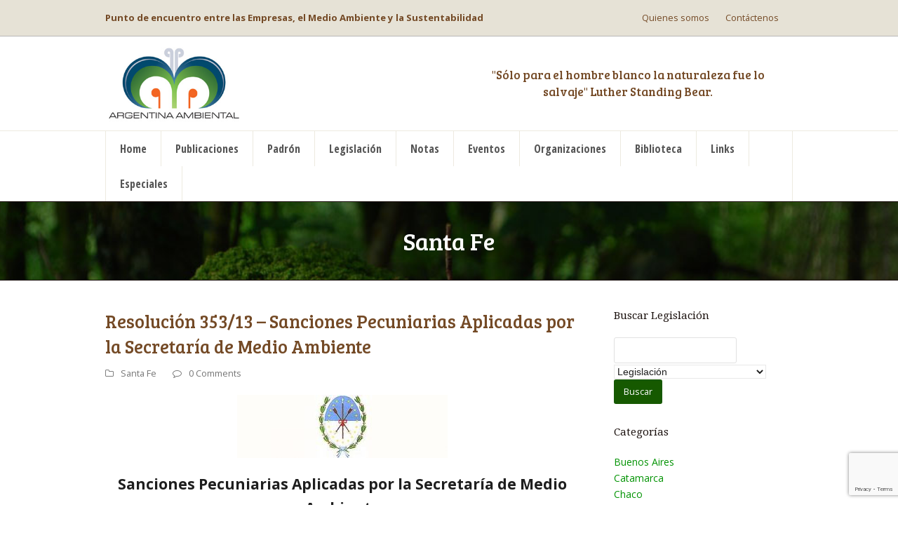

--- FILE ---
content_type: text/html; charset=UTF-8
request_url: https://argentinambiental.com/legislacion/santa-fe/resolucion-35313-sanciones-pecuniarias-aplicadas-la-secretaria-medio-ambiente/
body_size: 25156
content:
<!doctype html>
<html lang="es" itemscope itemtype="http://schema.org/WebPage">
<head>
<meta charset="UTF-8">
<link rel="profile" href="https://gmpg.org/xfn/11">
            <style type="text/css">.acp_wrapper .jcarousel-control-prev {left: -35px; background: #333333;color: #ffffff;box-shadow: none; }.acp_wrapper .jcarousel-control-next {right: -35px; background: #333333;color: #ffffff; box-shadow: none; }.acp_wrapper .jcarousel-control-prev:hover,.acp_wrapper .jcarousel-control-next:hover { background: #000000; color: #ffffff; box-shadow: none;}.acp_wrapper { clear: both; border-radius: 0px; }.paging_btns li.nbox a { height: auto !important; } .paging_btns { list-style: none;  margin: 0 auto!important; padding: 0;  height: auto; text-align: center; } .loader_container .loader { display: block; width: 100px; height: auto; box-shadow: none;} .loader_container { position: absolute; display: none; background: rgba(174,174,174,0.7);}                .button_style a { color: #333333 !important; text-decoration: none !important;display: block; width: 100%; height: 100%; overflow: hidden;} 
                .button_style { background: #dbdbdb;margin: 10px 2px 10px 0!important; padding:0px; text-align: center; color: #333333 !important;cursor: pointer;overflow: hidden; display: inline-block;border: 1px solid #cccccc!important;} .acp_title_left { float: left; width: 100%;}.acp_content {text-align: justify; clear: both; } .button_style:hover, .button_style:hover *:not(.acp_page_number) { background: #e3e3e3;color: #000000 !important;}.acp_page_number {float: left; font-size:16px;line-height: 47px;padding: 0px 10px; background-color:#777777;color:#FFFFFF;font-weight:bold;font-family:arial }.paging_btns li.active {background: #ffffff !important;color: #333333 !important;cursor: default;border: 1px solid #cccccc !important; }.paging_btns li.active a { color: #333333 !important; cursor: default;} .paging_btns li.nbox { width: auto !important; height: auto !important;padding: 3px; } .acp_title { font-size: 13px;overflow: hidden;box-sizing: initial; max-height:38px; padding:12px; line-height:16px;font-family:arial; } .button_style:hover, .button_style:hover *:not(.acp_page_number) { background:inherit;}.acp_previous_page{ background: url(https://argentinambiental.com/wp-content/plugins/advanced-content-pagination/assets/img/acp-prev.png) center left no-repeat #dbdbdb;}.acp_previous_page:hover{background: url(https://argentinambiental.com/wp-content/plugins/advanced-content-pagination/assets/img/acp-prev_hover.png) center left no-repeat #e3e3e3; color: #000000 !important;}.acp_next_page{background: url(https://argentinambiental.com/wp-content/plugins/advanced-content-pagination/assets/img/acp-next.png) center right no-repeat #dbdbdb;}.acp_next_page:hover{background: url(https://argentinambiental.com/wp-content/plugins/advanced-content-pagination/assets/img/acp-next_hover.png) center right no-repeat #e3e3e3;color: #000000 !important;}@media screen and (max-width:420px){.acp_title{ font-size:12px!important; } .acp_desc{ font-size:11px!important; }}
            </style>
                        <script type="text/javascript" id="wpuf-language-script">
                var error_str_obj = {
                    'required' : 'is required',
                    'mismatch' : 'does not match',
                    'validation' : 'is not valid'
                }
            </script>
            <meta name='robots' content='index, follow, max-image-preview:large, max-snippet:-1, max-video-preview:-1' />
<meta name="generator" content="Total WordPress Theme v5.1">
<meta name="viewport" content="width=device-width, initial-scale=1">
<meta http-equiv="X-UA-Compatible" content="IE=edge" />

	<!-- This site is optimized with the Yoast SEO plugin v16.0.2 - https://yoast.com/wordpress/plugins/seo/ -->
	<title>Resolución 353/13 - Sanciones Pecuniarias Aplicadas por la Secretaría de Medio Ambiente - Argentina Ambiental</title>
	<meta name="description" content="Sanciones Pecuniarias Aplicadas por la Secretaría de Medio Ambiente Resolución 353/13 Ministerio de Aguas, Servicios Públicos y Medio Ambiente Apruébase El Régi" />
	<link rel="canonical" href="https://argentinambiental.com/legislacion/santa-fe/resolucion-35313-sanciones-pecuniarias-aplicadas-la-secretaria-medio-ambiente/" />
	<meta property="og:locale" content="es_ES" />
	<meta property="og:type" content="article" />
	<meta property="og:title" content="Resolución 353/13 - Sanciones Pecuniarias Aplicadas por la Secretaría de Medio Ambiente - Argentina Ambiental" />
	<meta property="og:description" content="Sanciones Pecuniarias Aplicadas por la Secretaría de Medio Ambiente Resolución 353/13 Ministerio de Aguas, Servicios Públicos y Medio Ambiente Apruébase El Régimen De Pago Para Las Sanciones Pecuniarias Aplicadas Por La Secretaria De Medio Ambiente En El Marco De La&hellip;" />
	<meta property="og:url" content="https://argentinambiental.com/legislacion/santa-fe/resolucion-35313-sanciones-pecuniarias-aplicadas-la-secretaria-medio-ambiente/" />
	<meta property="og:site_name" content="Argentina Ambiental" />
	<meta property="article:published_time" content="2016-11-07T18:44:48+00:00" />
	<meta property="og:image" content="https://argentinambiental.com/wp-content/uploads/2016/10/32-EscSantaFe.jpg" />
	<meta property="og:image:width" content="390" />
	<meta property="og:image:height" content="117" />
	<meta name="twitter:card" content="summary" />
	<meta name="twitter:label1" content="Escrito por">
	<meta name="twitter:data1" content="Hernan Solimano">
	<meta name="twitter:label2" content="Tiempo de lectura">
	<meta name="twitter:data2" content="4 minutos">
	<script type="application/ld+json" class="yoast-schema-graph">{"@context":"https://schema.org","@graph":[{"@type":"WebSite","@id":"https://argentinambiental.com/#website","url":"https://argentinambiental.com/","name":"Argentina Ambiental","description":"","potentialAction":[{"@type":"SearchAction","target":"https://argentinambiental.com/?s={search_term_string}","query-input":"required name=search_term_string"}],"inLanguage":"es"},{"@type":"ImageObject","@id":"https://argentinambiental.com/legislacion/santa-fe/resolucion-35313-sanciones-pecuniarias-aplicadas-la-secretaria-medio-ambiente/#primaryimage","inLanguage":"es","url":"https://argentinambiental.com/wp-content/uploads/2016/10/32-EscSantaFe.jpg","width":390,"height":117},{"@type":"WebPage","@id":"https://argentinambiental.com/legislacion/santa-fe/resolucion-35313-sanciones-pecuniarias-aplicadas-la-secretaria-medio-ambiente/#webpage","url":"https://argentinambiental.com/legislacion/santa-fe/resolucion-35313-sanciones-pecuniarias-aplicadas-la-secretaria-medio-ambiente/","name":"Resoluci\u00f3n 353/13 - Sanciones Pecuniarias Aplicadas por la Secretar\u00eda de Medio Ambiente - Argentina Ambiental","isPartOf":{"@id":"https://argentinambiental.com/#website"},"primaryImageOfPage":{"@id":"https://argentinambiental.com/legislacion/santa-fe/resolucion-35313-sanciones-pecuniarias-aplicadas-la-secretaria-medio-ambiente/#primaryimage"},"datePublished":"2016-11-07T18:44:48+00:00","dateModified":"2016-11-07T18:44:48+00:00","author":{"@id":"https://argentinambiental.com/#/schema/person/02c48d6b454cd07344e24c67a29a7f65"},"breadcrumb":{"@id":"https://argentinambiental.com/legislacion/santa-fe/resolucion-35313-sanciones-pecuniarias-aplicadas-la-secretaria-medio-ambiente/#breadcrumb"},"inLanguage":"es","potentialAction":[{"@type":"ReadAction","target":["https://argentinambiental.com/legislacion/santa-fe/resolucion-35313-sanciones-pecuniarias-aplicadas-la-secretaria-medio-ambiente/"]}]},{"@type":"BreadcrumbList","@id":"https://argentinambiental.com/legislacion/santa-fe/resolucion-35313-sanciones-pecuniarias-aplicadas-la-secretaria-medio-ambiente/#breadcrumb","itemListElement":[{"@type":"ListItem","position":1,"item":{"@type":"WebPage","@id":"https://argentinambiental.com/","url":"https://argentinambiental.com/","name":"Portada"}},{"@type":"ListItem","position":2,"item":{"@type":"WebPage","@id":"https://argentinambiental.com/legislacion/","url":"https://argentinambiental.com/legislacion/","name":"Legislaci\u00f3n"}},{"@type":"ListItem","position":3,"item":{"@type":"WebPage","@id":"https://argentinambiental.com/legislacion/santa-fe/","url":"https://argentinambiental.com/legislacion/santa-fe/","name":"Santa Fe"}},{"@type":"ListItem","position":4,"item":{"@type":"WebPage","@id":"https://argentinambiental.com/legislacion/santa-fe/resolucion-35313-sanciones-pecuniarias-aplicadas-la-secretaria-medio-ambiente/","url":"https://argentinambiental.com/legislacion/santa-fe/resolucion-35313-sanciones-pecuniarias-aplicadas-la-secretaria-medio-ambiente/","name":"Resoluci\u00f3n 353/13 &#8211; Sanciones Pecuniarias Aplicadas por la Secretar\u00eda de Medio Ambiente"}}]},{"@type":"Person","@id":"https://argentinambiental.com/#/schema/person/02c48d6b454cd07344e24c67a29a7f65","name":"Hernan Solimano","image":{"@type":"ImageObject","@id":"https://argentinambiental.com/#personlogo","inLanguage":"es","url":"https://secure.gravatar.com/avatar/d26a52baf44340c840d61b4ec3d9255f?s=96&d=mm&r=g","caption":"Hernan Solimano"}}]}</script>
	<!-- / Yoast SEO plugin. -->


<link rel='dns-prefetch' href='//www.google.com' />
<link rel='dns-prefetch' href='//fonts.googleapis.com' />
<link rel='dns-prefetch' href='//s.w.org' />
<link rel="alternate" type="application/rss+xml" title="Argentina Ambiental &raquo; Feed" href="https://argentinambiental.com/feed/" />
<link rel="alternate" type="application/rss+xml" title="Argentina Ambiental &raquo; Feed de los comentarios" href="https://argentinambiental.com/comments/feed/" />
<link rel="alternate" type="text/calendar" title="Argentina Ambiental &raquo; iCal Feed" href="https://argentinambiental.com/eventos/?ical=1" />
<link rel="alternate" type="application/rss+xml" title="Argentina Ambiental &raquo; Comentario Resolución 353/13 &#8211; Sanciones Pecuniarias Aplicadas por la Secretaría de Medio Ambiente del feed" href="https://argentinambiental.com/legislacion/santa-fe/resolucion-35313-sanciones-pecuniarias-aplicadas-la-secretaria-medio-ambiente/feed/" />
<link rel='stylesheet' id='js_composer_front-css'  href='https://argentinambiental.com/wp-content/plugins/js_composer/assets/css/js_composer.min.css?ver=6.6.0' media='all' />
<link rel='stylesheet' id='layerslider-css'  href='https://argentinambiental.com/wp-content/plugins/LayerSlider/static/layerslider/css/layerslider.css?ver=6.8.4' media='all' />
<link rel='stylesheet' id='ls-google-fonts-css'  href='https://fonts.googleapis.com/css?family=Lato:100,300,regular,700,900%7COpen+Sans:300%7CIndie+Flower:regular%7COswald:300,regular,700&#038;subset=latin%2Clatin-ext' media='all' />
<link rel='stylesheet' id='tribe-common-skeleton-style-css'  href='https://argentinambiental.com/wp-content/plugins/the-events-calendar/common/src/resources/css/common-skeleton.min.css?ver=4.12.18' media='all' />
<link rel='stylesheet' id='tribe-tooltip-css'  href='https://argentinambiental.com/wp-content/plugins/the-events-calendar/common/src/resources/css/tooltip.min.css?ver=4.12.18' media='all' />
<link rel='stylesheet' id='acp-prevnext-css-css'  href='https://argentinambiental.com/wp-content/plugins/advanced-content-pagination/assets/css/prevnext.min.css?ver=5.7.14' media='all' />
<link rel='stylesheet' id='rs-plugin-settings-css'  href='https://argentinambiental.com/wp-content/plugins/revslider/public/assets/css/rs6.css?ver=6.4.4' media='all' />
<style id='rs-plugin-settings-inline-css'>
#rs-demo-id {}
</style>
<link rel='stylesheet' id='wpuf-rating-star-css-css'  href='https://argentinambiental.com/wp-content/plugins/wp-user-frontend-pro/includes/pro/assets/css/css-stars.css?ver=5.7.14' media='all' />
<link rel='stylesheet' id='wpuf-rating-star-bs-css-css'  href='https://argentinambiental.com/wp-content/plugins/wp-user-frontend-pro/includes/pro/assets/css/bootstrap-stars.css?ver=5.7.14' media='all' />
<link rel='stylesheet' id='wpuf-css-css'  href='https://argentinambiental.com/wp-content/plugins/wp-user-frontend-pro/assets/css/frontend-forms.css?ver=5.7.14' media='all' />
<link rel='stylesheet' id='jquery-ui-css'  href='https://argentinambiental.com/wp-content/plugins/wp-user-frontend-pro/assets/css/jquery-ui-1.9.1.custom.css?ver=5.7.14' media='all' />
<link rel='stylesheet' id='wpuf-user-listing-css'  href='https://argentinambiental.com/wp-content/plugins/wpuf-user-listing/css/profile-listing.css?ver=5.7.14' media='all' />
<link rel='stylesheet' id='wpex-the-events-calendar-css'  href='https://argentinambiental.com/wp-content/themes/Total/assets/css/wpex-the-events-calendar.css?ver=5.7.14' media='all' />
<link rel='stylesheet' id='wpex-google-font-open-sans-css'  href='//fonts.googleapis.com/css2?family=Open+Sans:ital,wght@0,100;0,200;0,300;0,400;0,500;0,600;0,700;0,800;0,900;1,100;1,200;1,300;1,400;1,500;1,600;1,700;1,800;1,900&#038;display=swap&#038;subset=latin' media='all' />
<link rel='stylesheet' id='wpex-google-font-open-sans-condensed-css'  href='//fonts.googleapis.com/css2?family=Open+Sans+Condensed:ital,wght@0,100;0,200;0,300;0,400;0,500;0,600;0,700;0,800;0,900;1,100;1,200;1,300;1,400;1,500;1,600;1,700;1,800;1,900&#038;display=swap&#038;subset=latin' media='all' />
<link rel='stylesheet' id='wpex-google-font-bree-serif-css'  href='//fonts.googleapis.com/css2?family=Bree+Serif:ital,wght@0,100;0,200;0,300;0,400;0,500;0,600;0,700;0,800;0,900;1,100;1,200;1,300;1,400;1,500;1,600;1,700;1,800;1,900&#038;display=swap&#038;subset=latin' media='all' />
<link rel='stylesheet' id='wpex-google-font-droid-serif-css'  href='//fonts.googleapis.com/css2?family=Droid+Serif:ital,wght@0,100;0,200;0,300;0,400;0,500;0,600;0,700;0,800;0,900;1,100;1,200;1,300;1,400;1,500;1,600;1,700;1,800;1,900&#038;display=swap&#038;subset=latin' media='all' />
<link rel='stylesheet' id='fancybox-css'  href='https://argentinambiental.com/wp-content/themes/Total/assets/lib/fancybox/jquery.fancybox.min.css?ver=3.5.7' media='all' />
<link rel='stylesheet' id='wpex-style-css'  href='https://argentinambiental.com/wp-content/themes/Total/style.css?ver=5.1' media='all' />
<link rel='stylesheet' id='wpex-mobile-menu-breakpoint-max-css'  href='https://argentinambiental.com/wp-content/themes/Total/assets/css/wpex-mobile-menu-breakpoint-max.css?ver=5.1' media='only screen and (max-width:959px)' />
<link rel='stylesheet' id='wpex-mobile-menu-breakpoint-min-css'  href='https://argentinambiental.com/wp-content/themes/Total/assets/css/wpex-mobile-menu-breakpoint-min.css?ver=5.1' media='only screen and (min-width:960px)' />
<link rel='stylesheet' id='wpex-wpbakery-css'  href='https://argentinambiental.com/wp-content/themes/Total/assets/css/wpex-wpbakery.css?ver=5.1' media='all' />
<link rel='stylesheet' id='ticons-css'  href='https://argentinambiental.com/wp-content/themes/Total/assets/lib/ticons/css/ticons.min.css?ver=5.1' media='all' />
<link rel='stylesheet' id='vcex-shortcodes-css'  href='https://argentinambiental.com/wp-content/themes/Total/assets/css/vcex-shortcodes.css?ver=5.1' media='all' />
<link rel='stylesheet' id='jquery-data-tables-css'  href='https://argentinambiental.com/wp-content/plugins/posts-table-pro/assets/css/datatables/datatables.min.css?ver=1.10.15' media='all' />
<link rel='stylesheet' id='posts-table-pro-css'  href='https://argentinambiental.com/wp-content/plugins/posts-table-pro/assets/css/posts-table-pro.min.css?ver=1.6' media='all' />
<script id='layerslider-greensock-js-extra'>
var LS_Meta = {"v":"6.8.4"};
</script>
<script src='https://argentinambiental.com/wp-content/plugins/LayerSlider/static/layerslider/js/greensock.js?ver=1.19.0' id='layerslider-greensock-js'></script>
<script src='https://argentinambiental.com/wp-includes/js/jquery/jquery.min.js?ver=3.5.1' id='jquery-core-js'></script>
<script src='https://argentinambiental.com/wp-includes/js/jquery/jquery-migrate.min.js?ver=3.3.2' id='jquery-migrate-js'></script>
<script src='https://argentinambiental.com/wp-content/plugins/LayerSlider/static/layerslider/js/layerslider.kreaturamedia.jquery.js?ver=6.8.4' id='layerslider-js'></script>
<script src='https://argentinambiental.com/wp-content/plugins/LayerSlider/static/layerslider/js/layerslider.transitions.js?ver=6.8.4' id='layerslider-transitions-js'></script>
<script src='https://argentinambiental.com/wp-content/plugins/advanced-content-pagination/assets/js/frontend.js?ver=5.7.14' id='acp-frontend-js-js'></script>
<script src='https://argentinambiental.com/wp-content/plugins/revslider/public/assets/js/rbtools.min.js?ver=6.4.4' id='tp-tools-js'></script>
<script src='https://argentinambiental.com/wp-content/plugins/revslider/public/assets/js/rs6.min.js?ver=6.4.4' id='revmin-js'></script>
<script src='https://argentinambiental.com/wp-content/plugins/wp-user-frontend-pro/includes/pro/assets/js/jquery.barrating.min.js?ver=5.7.14' id='wpuf-rating-js-js'></script>
<script id='wpuf-form-js-extra'>
var wpuf_frontend = {"ajaxurl":"https:\/\/argentinambiental.com\/wp-admin\/admin-ajax.php","error_message":"Please fix the errors to proceed","nonce":"e97ea0c80e","word_limit":"Word limit reached"};
</script>
<script src='https://argentinambiental.com/wp-content/plugins/wp-user-frontend-pro/assets/js/frontend-form.js?ver=5.7.14' id='wpuf-form-js'></script>
<script src='https://argentinambiental.com/wp-includes/js/jquery/ui/core.min.js?ver=1.12.1' id='jquery-ui-core-js'></script>
<script src='https://argentinambiental.com/wp-includes/js/jquery/ui/datepicker.min.js?ver=1.12.1' id='jquery-ui-datepicker-js'></script>
<script id='jquery-ui-datepicker-js-after'>
jQuery(document).ready(function(jQuery){jQuery.datepicker.setDefaults({"closeText":"Cerrar","currentText":"Hoy","monthNames":["enero","febrero","marzo","abril","mayo","junio","julio","agosto","septiembre","octubre","noviembre","diciembre"],"monthNamesShort":["Ene","Feb","Mar","Abr","May","Jun","Jul","Ago","Sep","Oct","Nov","Dic"],"nextText":"Siguiente","prevText":"Anterior","dayNames":["domingo","lunes","martes","mi\u00e9rcoles","jueves","viernes","s\u00e1bado"],"dayNamesShort":["Dom","Lun","Mar","Mi\u00e9","Jue","Vie","S\u00e1b"],"dayNamesMin":["D","L","M","X","J","V","S"],"dateFormat":"MM d, yy","firstDay":1,"isRTL":false});});
</script>
<script src='https://argentinambiental.com/wp-includes/js/plupload/moxie.min.js?ver=1.3.5' id='moxiejs-js'></script>
<script src='https://argentinambiental.com/wp-includes/js/plupload/plupload.min.js?ver=2.1.9' id='plupload-js'></script>
<script id='plupload-handlers-js-extra'>
var pluploadL10n = {"queue_limit_exceeded":"Has intentado poner en cola demasiados archivos.","file_exceeds_size_limit":"El tama\u00f1o del archivo %s excede el tama\u00f1o permitido en este sitio.","zero_byte_file":"Este archivo est\u00e1 vac\u00edo. Por favor, prueba con otro.","invalid_filetype":"Lo siento, este tipo de archivo no est\u00e1 permitido por motivos de seguridad.","not_an_image":"Este archivo no es una imagen. Por favor, prueba con otro.","image_memory_exceeded":"Memoria excedida. Por favor, prueba con otro archivo m\u00e1s peque\u00f1o.","image_dimensions_exceeded":"Supera el tama\u00f1o permitido. Por favor, prueba con otro.","default_error":"Ha habido un error en la subida. Por favor, int\u00e9ntalo m\u00e1s tarde.","missing_upload_url":"Ha habido un error de configuraci\u00f3n. Por favor, contacta con el  administrador del servidor.","upload_limit_exceeded":"Solo puedes subir 1 archivo.","http_error":"Respuesta inesperada del servidor. El archivo puede haber sido subido correctamente. Comprueba la biblioteca de medios o recarga la p\u00e1gina.","http_error_image":"El posproceso de la imagen ha fallado probablemente porque el servidor est\u00e1 ocupado o no tiene suficientes recursos. Puede ayudar el subir una imagen m\u00e1s peque\u00f1a. El tama\u00f1o m\u00e1ximo sugerido es de 2500 p\u00edxeles.","upload_failed":"Subida fallida.","big_upload_failed":"Por favor, intenta subir este archivo a trav\u00e9s del %1$snavegador%2$s.","big_upload_queued":"%s excede el tama\u00f1o m\u00e1ximo de subida del cargador de m\u00faltiples archivos del navegador.","io_error":"Error de entrada\/salida.","security_error":"Error de seguridad.","file_cancelled":"Archivo cancelado.","upload_stopped":"Subida detenida.","dismiss":"Descartar","crunching":"Calculando\u2026","deleted":"movidos a la papelera.","error_uploading":"Ha habido un error al subir \u00ab%s\u00bb","unsupported_image":"Esta imagen no se puede mostrar en un navegador web. Antes de subirla, para un mejor resultado, convi\u00e9rtela a JPEG."};
</script>
<script src='https://argentinambiental.com/wp-includes/js/plupload/handlers.min.js?ver=5.7.14' id='plupload-handlers-js'></script>
<script src='https://argentinambiental.com/wp-content/plugins/wp-user-frontend-pro/assets/js/jquery-ui-timepicker-addon.js?ver=5.7.14' id='jquery-ui-timepicker-js'></script>
<script id='wpuf-upload-js-extra'>
var wpuf_frontend_upload = {"confirmMsg":"Are you sure?","nonce":"e97ea0c80e","ajaxurl":"https:\/\/argentinambiental.com\/wp-admin\/admin-ajax.php","plupload":{"url":"https:\/\/argentinambiental.com\/wp-admin\/admin-ajax.php?nonce=ce490f90e1","flash_swf_url":"https:\/\/argentinambiental.com\/wp-includes\/js\/plupload\/plupload.flash.swf","filters":[{"title":"Archivos permitidos","extensions":"*"}],"multipart":true,"urlstream_upload":true}};
</script>
<script src='https://argentinambiental.com/wp-content/plugins/wp-user-frontend-pro/assets/js/upload.js?ver=5.7.14' id='wpuf-upload-js'></script>
<meta name="generator" content="Powered by LayerSlider 6.8.4 - Multi-Purpose, Responsive, Parallax, Mobile-Friendly Slider Plugin for WordPress." />
<!-- LayerSlider updates and docs at: https://layerslider.kreaturamedia.com -->
<link rel="https://api.w.org/" href="https://argentinambiental.com/wp-json/" /><link rel="alternate" type="application/json" href="https://argentinambiental.com/wp-json/wp/v2/posts/4050" /><link rel="EditURI" type="application/rsd+xml" title="RSD" href="https://argentinambiental.com/xmlrpc.php?rsd" />
<link rel="wlwmanifest" type="application/wlwmanifest+xml" href="https://argentinambiental.com/wp-includes/wlwmanifest.xml" /> 
<meta name="generator" content="WordPress 5.7.14" />
<link rel='shortlink' href='https://argentinambiental.com/?p=4050' />
<link rel="alternate" type="application/json+oembed" href="https://argentinambiental.com/wp-json/oembed/1.0/embed?url=https%3A%2F%2Fargentinambiental.com%2Flegislacion%2Fsanta-fe%2Fresolucion-35313-sanciones-pecuniarias-aplicadas-la-secretaria-medio-ambiente%2F" />
<link rel="alternate" type="text/xml+oembed" href="https://argentinambiental.com/wp-json/oembed/1.0/embed?url=https%3A%2F%2Fargentinambiental.com%2Flegislacion%2Fsanta-fe%2Fresolucion-35313-sanciones-pecuniarias-aplicadas-la-secretaria-medio-ambiente%2F&#038;format=xml" />
<meta name="generator" content="Site Kit by Google 1.38.0" /><meta name="tec-api-version" content="v1"><meta name="tec-api-origin" content="https://argentinambiental.com"><link rel="https://theeventscalendar.com/" href="https://argentinambiental.com/wp-json/tribe/events/v1/" /><link rel="preload" href="https://argentinambiental.com/wp-content/themes/Total/assets/lib/ticons/fonts/ticons-webfont.woff2" type="font/woff2" as="font" crossorigin><noscript><style>body .wpex-vc-row-stretched, body .vc_row-o-full-height { visibility: visible; }</style></noscript><script type="text/javascript">function setREVStartSize(e){
			//window.requestAnimationFrame(function() {				 
				window.RSIW = window.RSIW===undefined ? window.innerWidth : window.RSIW;	
				window.RSIH = window.RSIH===undefined ? window.innerHeight : window.RSIH;	
				try {								
					var pw = document.getElementById(e.c).parentNode.offsetWidth,
						newh;
					pw = pw===0 || isNaN(pw) ? window.RSIW : pw;
					e.tabw = e.tabw===undefined ? 0 : parseInt(e.tabw);
					e.thumbw = e.thumbw===undefined ? 0 : parseInt(e.thumbw);
					e.tabh = e.tabh===undefined ? 0 : parseInt(e.tabh);
					e.thumbh = e.thumbh===undefined ? 0 : parseInt(e.thumbh);
					e.tabhide = e.tabhide===undefined ? 0 : parseInt(e.tabhide);
					e.thumbhide = e.thumbhide===undefined ? 0 : parseInt(e.thumbhide);
					e.mh = e.mh===undefined || e.mh=="" || e.mh==="auto" ? 0 : parseInt(e.mh,0);		
					if(e.layout==="fullscreen" || e.l==="fullscreen") 						
						newh = Math.max(e.mh,window.RSIH);					
					else{					
						e.gw = Array.isArray(e.gw) ? e.gw : [e.gw];
						for (var i in e.rl) if (e.gw[i]===undefined || e.gw[i]===0) e.gw[i] = e.gw[i-1];					
						e.gh = e.el===undefined || e.el==="" || (Array.isArray(e.el) && e.el.length==0)? e.gh : e.el;
						e.gh = Array.isArray(e.gh) ? e.gh : [e.gh];
						for (var i in e.rl) if (e.gh[i]===undefined || e.gh[i]===0) e.gh[i] = e.gh[i-1];
											
						var nl = new Array(e.rl.length),
							ix = 0,						
							sl;					
						e.tabw = e.tabhide>=pw ? 0 : e.tabw;
						e.thumbw = e.thumbhide>=pw ? 0 : e.thumbw;
						e.tabh = e.tabhide>=pw ? 0 : e.tabh;
						e.thumbh = e.thumbhide>=pw ? 0 : e.thumbh;					
						for (var i in e.rl) nl[i] = e.rl[i]<window.RSIW ? 0 : e.rl[i];
						sl = nl[0];									
						for (var i in nl) if (sl>nl[i] && nl[i]>0) { sl = nl[i]; ix=i;}															
						var m = pw>(e.gw[ix]+e.tabw+e.thumbw) ? 1 : (pw-(e.tabw+e.thumbw)) / (e.gw[ix]);					
						newh =  (e.gh[ix] * m) + (e.tabh + e.thumbh);
					}				
					if(window.rs_init_css===undefined) window.rs_init_css = document.head.appendChild(document.createElement("style"));					
					document.getElementById(e.c).height = newh+"px";
					window.rs_init_css.innerHTML += "#"+e.c+"_wrapper { height: "+newh+"px }";				
				} catch(e){
					console.log("Failure at Presize of Slider:" + e)
				}					   
			//});
		  };</script>
<noscript><style> .wpb_animate_when_almost_visible { opacity: 1; }</style></noscript><style data-type="wpex-css" id="wpex-css">/*ACCENT COLOR*/.vc_toggle_total .vc_toggle_title,.vcex-module a:hover .wpex-heading,.vcex-icon-box-link-wrap:hover .wpex-heading,.wpex-text-accent,.wpex-hover-text-accent:hover,.wpex-accent-color,#site-navigation .dropdown-menu >li.menu-item >a:hover,#site-navigation .dropdown-menu >li.menu-item.current-menu-item >a,#site-navigation .dropdown-menu >li.menu-item.current-menu-parent >a,.modern-menu-widget a:hover,.theme-button.outline,.theme-button.clean,a,h1 a:hover,h2 a:hover,h3 a:hover,h4 a:hover,h5 a:hover,h6 a:hover,.entry-title a:hover,.meta a:hover,.wpex-heading a:hover,.tribe-events .tribe-events-c-ical__link,.single-tribe_events a.tribe-events-gcal,.single-tribe_events a.tribe-events-gcal:hover,.single-tribe_events a.tribe-events-ical,.single-tribe_events a.tribe-events-ical:hover,.tribe-common .tribe-common-c-svgicon{color:#698c00}.vcex-testimonials-fullslider .sp-button:hover,.vcex-testimonials-fullslider .sp-selected-button,.vcex-testimonials-fullslider.light-skin .sp-button:hover,.vcex-testimonials-fullslider.light-skin .sp-selected-button,.vcex-testimonials-fullslider .sp-button.sp-selected-button,.vcex-testimonials-fullslider .sp-button:hover,.wpex-bg-accent,.wpex-hover-bg-accent:hover,.wpex-bg-accent_alt,.wpex-hover-bg-accent_alt:hover,.wpex-badge,.wpex-accent-bg,input[type="submit"],.theme-button,button,.button,.active >.theme-button,.theme-button.active,.theme-button.outline:hover,.active >.theme-button.outline,.theme-button.outline.active,.theme-button.outline:hover,.post-edit a,.background-highlight,.tagcloud a:hover,.post-tags a:hover,.wpex-carousel .owl-dot.active,.wpex-carousel .owl-prev,.wpex-carousel .owl-next,body #header-two-search #header-two-search-submit,#site-navigation .menu-button >a >span.link-inner,.modern-menu-widget li.menu-item.current-menu-item a,#sidebar .widget_nav_menu .current-menu-item >a,.widget_nav_menu_accordion .widget_nav_menu li.menu-item.current-menu-item >a,#site-navigation-wrap.has-menu-underline .main-navigation-ul>li>a>.link-inner::after,#wp-calendar caption,#wp-calendar tbody td:hover a,.tribe-common .tribe-common-c-btn,.tribe-common a.tribe-common-c-btn,#tribe-events .tribe-events-button,#tribe_events_filters_wrapper input[type=submit],.tribe-events-button,.tribe-events-calendar td.tribe-events-present div[id*=tribe-events-daynum-],.tribe-events-calendar td.tribe-events-present div[id*=tribe-events-daynum-]>a{background-color:#698c00}.wpb_tabs.tab-style-alternative-two .wpb_tabs_nav li.ui-tabs-active a{border-bottom-color:#698c00}.wpex-border-accent{border-color:#698c00}.wpex-hover-border-accent:hover{border-color:#698c00}.wpex-slider .sp-bottom-thumbnails.sp-has-pointer .sp-selected-thumbnail:before,.wpex-slider .sp-bottom-thumbnails.sp-has-pointer .sp-selected-thumbnail:after{border-bottom-color:#698c00}.theme-button.outline{border-color:#698c00}.wpex-dropdown-top-border #site-navigation .dropdown-menu li.menu-item ul.sub-menu{border-top-color:#698c00}.theme-heading.border-w-color span.text{border-bottom-color:#698c00}.tribe-events .tribe-events-c-ical__link{border-color:#698c00}/*ACCENT HOVER COLOR*/.wpex-bg-accent_alt,.wpex-hover-bg-accent_alt:hover,.post-edit a:hover,.theme-button:hover,input[type="submit"]:hover,button:hover,.button:hover,.active >.theme-button,.theme-button.active,.wpex-carousel .owl-prev:hover,.wpex-carousel .owl-next:hover,#site-navigation .menu-button >a >span.link-inner:hover,.tribe-common .tribe-common-c-btn:hover,.tribe-common a.tribe-common-c-btn:hover,#tribe-events .tribe-events-button:hover,#tribe_events_filters_wrapper input[type=submit]:hover,.tribe-events-button:hover,.tribe-events-calendar td.tribe-events-present div[id*=tribe-events-daynum-]:hover,.tribe-events-calendar td.tribe-events-present div[id*=tribe-events-daynum-]>a:hover,.tribe-events .tribe-events-c-ical__link:hover{background-color:#698c00}.wpex-text-accent_alt,.wpex-hover-text-accent_alt:hover{color:#698c00}.has-accent-background-color{background-color:#698c00}.has-accent-color{color:#698c00}/*TYPOGRAPHY*/body{font-family:"Open Sans",sans-serif;font-size:14px;color:#1e1e1e}#site-navigation .dropdown-menu .link-inner{font-family:"Open Sans Condensed";font-weight:600;font-size:16px}h1,h2,h3,h4,h5,h6,.theme-heading,.page-header-title,.wpex-heading,.vcex-heading,.entry-title,.wpex-font-heading{font-family:"Bree Serif";font-weight:300;color:#744a26}.sidebar-box .widget-title{font-family:"Droid Serif"}/*ADVANCED STYLING CSS*/#site-logo img{max-height:114px}.page-header.has-bg-image{background-image:url(https://argentinambiental.com/wp-content/uploads/2016/02/forest.jpg)}/*CUSTOMIZER STYLING*/.page-header.wpex-supports-mods{background-color:#1a100d;border-top-color:#1a100d;border-bottom-color:#1a100d}.page-header.wpex-supports-mods .page-header-title{color:#ffffff}.site-content input[type="date"],.site-content input[type="time"],.site-content input[type="datetime-local"],.site-content input[type="week"],.site-content input[type="month"],.site-content input[type="text"],.site-content input[type="email"],.site-content input[type="url"],.site-content input[type="password"],.site-content input[type="search"],.site-content input[type="tel"],.site-content input[type="number"],.site-content textarea{background-color:#ffffff;border-width:2px}a:hover{color:#165900}.theme-button,input[type="submit"],button,#site-navigation .menu-button >a >span.link-inner,.button,.added_to_cart{background-color:#165900;color:#ffffff}#site-scroll-top{border-radius:4px;color:#ffffff;background-color:#f6bb42}#site-scroll-top:hover{background-color:#e9a00b}#top-bar-wrap{background-color:#e6e2d6;border-color:#b7b7b7;color:#744a26}.wpex-top-bar-sticky{background-color:#e6e2d6}#top-bar-content strong{color:#744a26}#top-bar a:not(.theme-button):not(.wpex-social-btn){color:#744a26}#top-bar a:not(.theme-button):not(.wpex-social-btn):hover{color:#7c5f25}#site-header #site-header-inner{padding-top:10px;padding-bottom:10px}#site-logo a.site-logo-text{color:#744a26}#site-navigation >ul li.menu-item{border-color:#edeae0}#site-navigation a{border-color:#edeae0}#site-navigation ul{border-color:#edeae0}#site-navigation-wrap{border-color:#edeae0}#site-navigation{border-color:#edeae0}.navbar-style-six #site-navigation{border-color:#edeae0}#site-navigation-sticky-wrapper.is-sticky #site-navigation-wrap{border-color:#edeae0}#site-navigation .dropdown-menu >li.menu-item >a:hover,#site-navigation .dropdown-menu >li.menu-item.dropdown.sfHover >a{color:#744a26}#site-navigation .dropdown-menu >li.menu-item.current-menu-item >a,#site-navigation .dropdown-menu >li.menu-item.current-menu-parent >a{color:#9cc900}#sidebar a{color:#009302}#sidebar .widget-title{color:#1a100d}#footer-callout-wrap{background-color:#f3f1eb;border-top-color:#e6e2d6;border-bottom-color:#e6e2d6;color:#744a26}#footer-callout .theme-button{border-radius:90px!important;background:#9cc900}#footer-callout .theme-button:hover{background:#4f3002}#footer{background-color:#595241}#footer,.site-footer .widget-title,.site-footer .wpex-widget-heading{color:#ffffff}#footer li{border-color:#aaaaaa}#footer .wpex-border-main{border-color:#aaaaaa}#footer table th{border-color:#aaaaaa}#footer table td{border-color:#aaaaaa}#footer .widget_tag_cloud a{border-color:#aaaaaa}#footer a:not(.theme-button){color:#ffffff}#footer-bottom{background:#0f0907}.vc_column-inner{margin-bottom:40px}</style></head>

<body data-rsssl=1 class="post-template-default single single-post postid-4050 single-format-standard wp-custom-logo wp-embed-responsive tribe-no-js wpex-theme wpex-responsive full-width-main-layout no-composer wpex-live-site content-right-sidebar has-sidebar has-topbar post-in-category-santa-fe sidebar-widget-icons hasnt-overlay-header wpex-antialiased wpex-mobile-toggle-menu-icon_buttons has-mobile-menu wpex-share-p-horizontal wpb-js-composer js-comp-ver-6.6.0 vc_responsive">

	
	
	<div class="wpex-site-overlay"></div>
<a href="#content" class="skip-to-content">skip to Main Content</a><span data-ls_id="#site_top"></span>
	<div id="outer-wrap" class="wpex-clr">

		
		<div id="wrap" class="wpex-clr">

			

	
		<div id="top-bar-wrap" class="wpex-text-sm wpex-top-bar-sticky wpex-bg-white wpex-border-b wpex-border-main wpex-border-solid">

			<div id="top-bar" class="container wpex-relative wpex-py-15 wpex-md-flex wpex-justify-between wpex-items-center wpex-text-center wpex-md-text-initial">
	<div id="top-bar-social-alt" class="top-bar-left"><strong style="font-size:1.02em">Punto de encuentro entre las Empresas, el Medio Ambiente y la Sustentabilidad</strong></div>


	<div id="top-bar-content" class="has-content top-bar-right wpex-mt-10 wpex-md-mt-0 wpex-clr">

		<ul id="menu-top" class="top-bar-menu wpex-inline-block wpex-m-0 wpex-list-none wpex-last-mr-0 wpex-mr-20"><li id="menu-item-86" class="menu-item menu-item-type-post_type menu-item-object-page menu-item-86"><a href="https://argentinambiental.com/quienes-somos/"><span class="link-inner">Quienes somos</span></a></li>
<li id="menu-item-85" class="menu-item menu-item-type-post_type menu-item-object-page menu-item-85"><a href="https://argentinambiental.com/contactenos/"><span class="link-inner">Contáctenos</span></a></li>
</ul>
		
			<!-- [font_awesome icon="phone" margin_right="5px" color="#744a26"] +54 11 5217 3050   -->
		
	</div>

</div>

		</div>

	



	<header id="site-header" class="header-two dyn-styles wpex-clr" itemscope="itemscope" itemtype="http://schema.org/WPHeader">

		
		<div id="site-header-inner" class="container wpex-clr">
<div id="site-logo" class="site-branding header-two-logo wpex-clr">
	<div id="site-logo-inner" class="wpex-clr"><a id="site-logo-link" href="https://argentinambiental.com/" rel="home" class="main-logo"><img src="https://argentinambiental.com/wp-content/uploads/2016/07/argentina-Ambiental_Logo.jpg" alt="Argentina Ambiental" class="logo-img" width="297" height="114" data-no-retina data-skip-lazy /></a></div>

</div>
	<aside id="header-aside" class="wpex-clr visible-desktop header-two-aside">
		<div class="header-aside-content wpex-clr"><script type="text/javascript">var lsjQuery = jQuery;lsjQuery(document).ready(function() {
if(typeof lsjQuery.fn.layerSlider == "undefined") {
if( window._layerSlider && window._layerSlider.showNotice) { 
window._layerSlider.showNotice('layerslider_1','jquery');
}
} else {
lsjQuery("#layerslider_1").layerSlider({sliderVersion: '6.8.4', responsiveUnder: 0, layersContainer: 0, slideBGSize: 'auto', hideUnder: 0, hideOver: 100000, pauseOnHover: 1, firstSlide: 'random', skin: 'v5', navPrevNext: false, navStartStop: false, navButtons: false, showCircleTimer: false, skinsPath: 'https://argentinambiental.com/wp-content/plugins/LayerSlider/static/layerslider/skins/'});
}
});
</script><div id="layerslider_1" class="ls-wp-container fitvidsignore" style="width:470px;height:114px;margin:0 auto;margin-bottom: 0px;"><div class="ls-slide" data-ls="duration:15000;kenburnsscale:1.2;"><h4 style="text-align:center;width:90%;height:auto;font-size:17px;line-height:24px;top:50%;left:50%;white-space:normal;" class="ls-l" data-ls="offsetxin:80;durationin:100;offsetxout:-80;durationout:400;parallaxlevel:0;">"Si la civilización quiere sobrevivir, debe vivir del interés de la naturaleza, no del capital"  Ronald Wright.</h4></div><div class="ls-slide" data-ls="duration:15000;"><h4 style="text-align:center;width:90%;height:auto;font-size:17px;line-height:24px;top:50%;left:50%;white-space:normal;" class="ls-l" data-ls="offsetxin:80;durationin:100;offsetxout:-80;durationout:400;parallaxlevel:0;">"Produce una inmensa tristeza pensar que la naturaleza habla mientras el género humano no la escucha"  Victor Hugo</h4></div><div class="ls-slide" data-ls="duration:15000;"><h4 style="text-align:center;width:90%;height:auto;font-size:17px;line-height:24px;top:50%;left:50%;white-space:normal;" class="ls-l" data-ls="offsetxin:80;durationin:100;offsetxout:-80;durationout:400;parallaxlevel:0;">"Tierra y agua, los dos fluidos esenciales de los cuales depende la naturaleza, se han convertido en botes de basura"  Jacques-Yves Cousteau.</h4></div><div class="ls-slide" data-ls="duration:15000;"><h4 style="text-align:center;width:90%;height:auto;font-size:17px;line-height:24px;top:36px;left:21px;white-space:normal;" class="ls-l" data-ls="offsetxin:80;durationin:100;offsetxout:-80;durationout:400;parallaxlevel:0;">"No lo arruines. Los buenos planetas son difíciles de encontrar" Revista Time.</h4></div><div class="ls-slide" data-ls="duration:15000;"><h4 style="text-align:center;width:90%;height:auto;font-size:17px;line-height:24px;top:50%;left:50%;white-space:normal;" class="ls-l" data-ls="offsetxin:80;durationin:100;offsetxout:-80;durationout:400;parallaxlevel:0;">"Entender las leyes de la naturaleza no significa que seamos inmunes a sus operaciones"  David Gerrold</h4></div><div class="ls-slide" data-ls="duration:15000;"><h4 style="text-align:center;width:90%;height:auto;font-size:17px;line-height:24px;top:50%;left:50%;white-space:normal;" class="ls-l" data-ls="offsetxin:80;durationin:100;offsetxout:-80;durationout:400;parallaxlevel:0;">"La tecnología verde podría ser la más grande oportunidad económica del siglo XX"  John Doerr</h4></div><div class="ls-slide" data-ls="duration:15000;"><h4 style="text-align:center;width:90%;height:auto;font-size:17px;line-height:24px;top:31px;left:19px;white-space:normal;" class="ls-l" data-ls="offsetxin:80;durationin:100;offsetxout:-80;durationout:400;parallaxlevel:0;">"La naturaleza no es un lugar para visitar, es nuestro hogar"  Gary Snyder</h4></div><div class="ls-slide" data-ls="duration:15000;"><h4 style="text-align:center;width:90%;height:auto;font-size:17px;line-height:24px;top:50%;left:50%;white-space:normal;" class="ls-l" data-ls="offsetxin:80;durationin:100;offsetxout:-80;durationout:400;parallaxlevel:0;">"La rana no se bebe el estanque en el que vive"  Proverbio Chino</h4></div><div class="ls-slide" data-ls="duration:15000;"><h4 style="text-align:center;width:90%;height:auto;font-size:17px;line-height:24px;top:29px;left:18px;white-space:normal;" class="ls-l" data-ls="offsetxin:80;offsetxout:-80;durationout:400;parallaxlevel:0;">"Mil árboles que crecen hacen menos ruído que un árbol que se derrumba. 
Proverbio"</h4></div><div class="ls-slide" data-ls="duration:15000;"><h3 style="text-align:center;width:90%;height:auto;font-size:17px;line-height:24px;top:50%;left:50%;white-space:normal;" class="ls-l" data-ls="offsetxin:80;durationin:500;offsetxout:-80;durationout:400;parallaxlevel:0;">"Un bosque virgen es donde la mano del hombre nunca ha puesto un pie" Desconocido.</h3></div><div class="ls-slide" data-ls="duration:15000;"><h3 style="text-align:center;width:90%;height:auto;font-size:17px;line-height:24px;top:50%;left:50%;white-space:normal;" class="ls-l" data-ls="offsetxin:80;durationin:500;offsetxout:-80;durationout:400;parallaxlevel:0;">"El sol es el único reactor nuclear seguro, situado a 93 millones de millas"  Stephanie Mills</h3></div><div class="ls-slide" data-ls="duration:15000;"><h3 style="text-align:center;width:90%;height:auto;font-size:17px;line-height:24px;top:50%;left:50%;white-space:normal;" class="ls-l" data-ls="offsetxin:80;durationin:200;offsetxout:-80;durationout:400;parallaxlevel:0;">"Cualquier cosa en la que estés interesado no ocurrirá si no puedes respirar o beber. Haz algo"  Carl Sagan.</h3></div><div class="ls-slide" data-ls="duration:15000;"><h3 style="text-align:center;width:90%;height:auto;font-size:17px;line-height:24px;top:50%;left:50%;white-space:normal;" class="ls-l" data-ls="offsetxin:80;durationin:200;offsetxout:-80;durationout:400;parallaxlevel:0;">"Sólo para el hombre blanco la naturaleza fue lo salvaje"  Luther Standing Bear.</h3></div><div class="ls-slide" data-ls="duration:15000;"><h3 style="text-align:center;width:90%;height:auto;font-size:17px;line-height:24px;top:50%;left:50%;white-space:normal;" class="ls-l" data-ls="offsetxin:80;durationin:200;offsetxout:-80;durationout:400;parallaxlevel:0;">"La economía y el medio ambiente son lo mismo. Es la regla de la naturaleza".  Mollie Beattie</h3></div><div class="ls-slide" data-ls="duration:15000;"><h3 style="text-align:center;width:90%;height:auto;font-size:17px;line-height:24px;top:50%;left:50%;white-space:normal;" class="ls-l" data-ls="offsetxin:80;durationin:200;offsetxout:-80;durationout:400;parallaxlevel:0;">"Compartimos la tierra, no solo con los seres humanos, sino con todas las demás criaturas"  Dalai Lama.</h3></div><div class="ls-slide" data-ls="duration:15000;"><h3 style="text-align:center;width:90%;height:auto;font-size:17px;line-height:24px;top:50%;left:50%;white-space:normal;" class="ls-l" data-ls="offsetxin:80;durationin:200;offsetxout:-80;durationout:400;parallaxlevel:0;">"Si la abeja desapareciese de la faz de la tierra, al hombre solo le quedarían cuatro años de vida"  Maurice Maeterlinck</h3></div><div class="ls-slide" data-ls="duration:15000;"><h3 style="text-align:center;width:90%;height:auto;font-size:17px;line-height:24px;top:50%;left:50%;white-space:normal;" class="ls-l" data-ls="offsetxin:80;durationin:200;offsetxout:-80;durationout:400;parallaxlevel:0;">"La tierra tiene una piel y esa piel tiene enfermedades; una de esas enfermedades se llama hombre"  Friedrich Nietzsche</h3></div><div class="ls-slide" data-ls="duration:15000;"><h3 style="text-align:center;width:90%;height:auto;font-size:17px;line-height:24px;top:50%;left:50%;white-space:normal;" class="ls-l" data-ls="offsetxin:80;durationin:200;offsetxout:-80;durationout:400;parallaxlevel:0;">"En la naturaleza no hay recompensas ni castigos, hay consecuencias"  Robert Green Ingersoll.</h3></div><div class="ls-slide" data-ls="duration:15000;"><h3 style="text-align:center;width:90%;height:auto;font-size:17px;line-height:24px;top:50%;left:50%;white-space:normal;" class="ls-l" data-ls="offsetxin:80;durationin:200;offsetxout:-80;durationout:400;parallaxlevel:0;">"Destruir un bosque tropical para obtener beneficios económicos es como quemar una pintura del Renacimiento para cocinar"  Edward O. Wilson.</h3></div><div class="ls-slide" data-ls="duration:15000;"><h3 style="text-align:center;width:90%;height:auto;font-size:17px;line-height:24px;top:50%;left:50%;white-space:normal;" class="ls-l" data-ls="offsetxin:80;durationin:200;offsetxout:-80;durationout:400;parallaxlevel:0;">"Sólo cuando el último árbol esté muerto, el último río envenenado, y el último pez atrapado, te darás cuenta que no puedes comer dinero"  Sabiduría indoamericana</h3></div><div class="ls-slide" data-ls="duration:15000;"><h3 style="text-align:center;width:90%;height:auto;font-size:17px;line-height:24px;top:50%;left:50%;white-space:normal;" class="ls-l" data-ls="offsetxin:80;durationin:200;offsetxout:-80;durationout:400;parallaxlevel:0;">"Hay un error fundamental al tratar la tierra como si fuese un negocio en liquidación"  Herman E. Daly.</h3></div><div class="ls-slide" data-ls="duration:15000;"><h3 style="text-align:center;width:90%;height:auto;font-size:17px;line-height:24px;top:50%;left:50%;white-space:normal;" class="ls-l" data-ls="offsetxin:80;durationin:200;offsetxout:-80;durationout:400;parallaxlevel:0;">"Es horrible que tengamos que luchar contra nuestro propio gobierno para salvar la Naturaleza"  Ansel Adams.</h3></div><div class="ls-slide" data-ls="duration:15000;"><h5 style="text-align:center;width:90%;height:auto;font-size:17px;line-height:24px;top:50%;left:50%;white-space:normal;" class="ls-l" data-ls="offsetxin:80;durationin:200;offsetxout:-80;durationout:400;parallaxlevel:0;">"Nunca sabremos el valor del agua hasta que el pozo este seco"  Thomas Fuller</h5></div><div class="ls-slide" data-ls="duration:15000;"><h5 style="text-align:center;width:90%;height:auto;font-size:17px;line-height:24px;top:50%;left:50%;white-space:normal;" class="ls-l" data-ls="offsetxin:80;durationin:200;offsetxout:-80;durationout:400;parallaxlevel:0;">"La batalla que hemos luchado, y seguimos luchando por los bosques, es parte del eterno conflicto entre el bien y el mal" John Muir.

</h5></div></div></div>
			</aside>


<div id="mobile-menu" class="wpex-mobile-menu-toggle show-at-mm-breakpoint wpex-absolute wpex-top-50 wpex-right-0">
	<div class="wpex-inline-flex wpex-items-center">
						<a href="#" class="mobile-menu-toggle" role="button" aria-label="Toggle mobile menu" aria-expanded="false"><span class="wpex-bars" aria-hidden="true"><span></span></span></a>			</div>
</div></div>

		
	
	<div id="site-navigation-wrap" class="navbar-style-two fixed-nav wpex-dropdown-top-border hide-at-mm-breakpoint wpex-clr">

		<nav id="site-navigation" class="navigation main-navigation main-navigation-two wpex-clr container" itemscope="itemscope" itemtype="http://schema.org/SiteNavigationElement" aria-label="Main menu">

			
				<ul id="menu-libros" class="dropdown-menu main-navigation-ul sf-menu"><li id="menu-item-78" class="menu-item menu-item-type-post_type menu-item-object-page menu-item-home menu-item-78"><a href="https://argentinambiental.com/"><span class="link-inner">Home</span></a></li>
<li id="menu-item-527" class="menu-item menu-item-type-custom menu-item-object-custom menu-item-has-children dropdown menu-item-527"><a href="#"><span class="link-inner">Publicaciones</span></a>
<ul class="sub-menu">
	<li id="menu-item-526" class="menu-item menu-item-type-post_type menu-item-object-page menu-item-526"><a href="https://argentinambiental.com/inicio-revista/"><span class="link-inner">Revista</span></a></li>
	<li id="menu-item-410" class="menu-item menu-item-type-post_type menu-item-object-page menu-item-410"><a href="https://argentinambiental.com/semanario/"><span class="link-inner">Semanario</span></a></li>
</ul>
</li>
<li id="menu-item-114" class="menu-item menu-item-type-post_type menu-item-object-page menu-item-114"><a href="https://argentinambiental.com/inicio-guia/"><span class="link-inner">Padrón</span></a></li>
<li id="menu-item-318" class="megamenu col-6 menu-item menu-item-type-taxonomy menu-item-object-category current-post-ancestor menu-item-has-children dropdown menu-item-318"><a href="https://argentinambiental.com/legislacion/"><span class="link-inner">Legislación</span></a>
<ul class="sub-menu">
	<li id="menu-item-319" class="menu-item menu-item-type-taxonomy menu-item-object-category menu-item-319"><a href="https://argentinambiental.com/legislacion/nacional/"><span class="link-inner">Nacional</span></a></li>
	<li id="menu-item-1023" class="menu-item menu-item-type-taxonomy menu-item-object-category menu-item-1023"><a href="https://argentinambiental.com/legislacion/ciudad-bs-aires/"><span class="link-inner">Ciudad Bs Aires</span></a></li>
	<li id="menu-item-904" class="menu-item menu-item-type-taxonomy menu-item-object-category menu-item-904"><a href="https://argentinambiental.com/legislacion/buenos-aires/"><span class="link-inner">Buenos Aires</span></a></li>
	<li id="menu-item-1020" class="menu-item menu-item-type-taxonomy menu-item-object-category menu-item-1020"><a href="https://argentinambiental.com/legislacion/catamarca/"><span class="link-inner">Catamarca</span></a></li>
	<li id="menu-item-1021" class="menu-item menu-item-type-taxonomy menu-item-object-category menu-item-1021"><a href="https://argentinambiental.com/legislacion/chaco/"><span class="link-inner">Chaco</span></a></li>
	<li id="menu-item-1022" class="menu-item menu-item-type-taxonomy menu-item-object-category menu-item-1022"><a href="https://argentinambiental.com/legislacion/chubut/"><span class="link-inner">Chubut</span></a></li>
	<li id="menu-item-1024" class="menu-item menu-item-type-taxonomy menu-item-object-category menu-item-1024"><a href="https://argentinambiental.com/legislacion/cordoba/"><span class="link-inner">Córdoba</span></a></li>
	<li id="menu-item-1025" class="menu-item menu-item-type-taxonomy menu-item-object-category menu-item-1025"><a href="https://argentinambiental.com/legislacion/corrientes/"><span class="link-inner">Corrientes</span></a></li>
	<li id="menu-item-1026" class="menu-item menu-item-type-taxonomy menu-item-object-category menu-item-1026"><a href="https://argentinambiental.com/legislacion/entre-rios/"><span class="link-inner">Entre Ríos</span></a></li>
	<li id="menu-item-1027" class="menu-item menu-item-type-taxonomy menu-item-object-category menu-item-1027"><a href="https://argentinambiental.com/legislacion/formosa/"><span class="link-inner">Formosa</span></a></li>
	<li id="menu-item-1028" class="menu-item menu-item-type-taxonomy menu-item-object-category menu-item-1028"><a href="https://argentinambiental.com/legislacion/jujuy/"><span class="link-inner">Jujuy</span></a></li>
	<li id="menu-item-1029" class="menu-item menu-item-type-taxonomy menu-item-object-category menu-item-1029"><a href="https://argentinambiental.com/legislacion/la-pampa/"><span class="link-inner">La Pampa</span></a></li>
	<li id="menu-item-1030" class="menu-item menu-item-type-taxonomy menu-item-object-category menu-item-1030"><a href="https://argentinambiental.com/legislacion/la-rioja/"><span class="link-inner">La Rioja</span></a></li>
	<li id="menu-item-1031" class="menu-item menu-item-type-taxonomy menu-item-object-category menu-item-1031"><a href="https://argentinambiental.com/legislacion/mendoza/"><span class="link-inner">Mendoza</span></a></li>
	<li id="menu-item-1032" class="menu-item menu-item-type-taxonomy menu-item-object-category menu-item-1032"><a href="https://argentinambiental.com/legislacion/misiones/"><span class="link-inner">Misiones</span></a></li>
	<li id="menu-item-1034" class="menu-item menu-item-type-taxonomy menu-item-object-category menu-item-1034"><a href="https://argentinambiental.com/legislacion/neuquen/"><span class="link-inner">Neuquén</span></a></li>
	<li id="menu-item-1035" class="menu-item menu-item-type-taxonomy menu-item-object-category menu-item-1035"><a href="https://argentinambiental.com/legislacion/rio-negro/"><span class="link-inner">Rio Negro</span></a></li>
	<li id="menu-item-1036" class="menu-item menu-item-type-taxonomy menu-item-object-category menu-item-1036"><a href="https://argentinambiental.com/legislacion/salta/"><span class="link-inner">Salta</span></a></li>
	<li id="menu-item-1037" class="menu-item menu-item-type-taxonomy menu-item-object-category menu-item-1037"><a href="https://argentinambiental.com/legislacion/san-juan/"><span class="link-inner">San Juan</span></a></li>
	<li id="menu-item-1038" class="menu-item menu-item-type-taxonomy menu-item-object-category menu-item-1038"><a href="https://argentinambiental.com/legislacion/san-luis/"><span class="link-inner">San Luis</span></a></li>
	<li id="menu-item-1039" class="menu-item menu-item-type-taxonomy menu-item-object-category menu-item-1039"><a href="https://argentinambiental.com/legislacion/santa-cruz/"><span class="link-inner">Santa Cruz</span></a></li>
	<li id="menu-item-1040" class="menu-item menu-item-type-taxonomy menu-item-object-category current-post-ancestor current-menu-parent current-post-parent menu-item-1040"><a href="https://argentinambiental.com/legislacion/santa-fe/"><span class="link-inner">Santa Fe</span></a></li>
	<li id="menu-item-1041" class="menu-item menu-item-type-taxonomy menu-item-object-category menu-item-1041"><a href="https://argentinambiental.com/legislacion/santiago-del-estero/"><span class="link-inner">Santiago del Estero</span></a></li>
	<li id="menu-item-1042" class="menu-item menu-item-type-taxonomy menu-item-object-category menu-item-1042"><a href="https://argentinambiental.com/legislacion/tierra-del-fuego/"><span class="link-inner">Tierra del Fuego</span></a></li>
	<li id="menu-item-321" class="menu-item menu-item-type-taxonomy menu-item-object-category menu-item-321"><a href="https://argentinambiental.com/legislacion/tucuman/"><span class="link-inner">Tucumán</span></a></li>
</ul>
</li>
<li id="menu-item-288" class="menu-item menu-item-type-taxonomy menu-item-object-category menu-item-has-children dropdown menu-item-288"><a href="https://argentinambiental.com/notas/"><span class="link-inner">Notas</span></a>
<ul class="sub-menu">
	<li id="menu-item-223" class="menu-item menu-item-type-taxonomy menu-item-object-category menu-item-223"><a href="https://argentinambiental.com/notas/ecopress/"><span class="link-inner">Ecopress</span></a></li>
	<li id="menu-item-1043" class="menu-item menu-item-type-taxonomy menu-item-object-category menu-item-1043"><a href="https://argentinambiental.com/notas/noti-empresas/"><span class="link-inner">Noti-Empresas</span></a></li>
	<li id="menu-item-224" class="menu-item menu-item-type-taxonomy menu-item-object-category menu-item-224"><a href="https://argentinambiental.com/notas/informes/"><span class="link-inner">Informes</span></a></li>
	<li id="menu-item-225" class="menu-item menu-item-type-taxonomy menu-item-object-category menu-item-225"><a href="https://argentinambiental.com/notas/reportajes/"><span class="link-inner">Reportajes</span></a></li>
</ul>
</li>
<li id="menu-item-345" class="menu-item menu-item-type-custom menu-item-object-custom menu-item-345"><a href="https://argentinambiental.com/eventos"><span class="link-inner">Eventos</span></a></li>
<li id="menu-item-391" class="menu-item menu-item-type-post_type menu-item-object-page menu-item-391"><a href="https://argentinambiental.com/inicio-organizaciones/"><span class="link-inner">Organizaciones</span></a></li>
<li id="menu-item-109" class="menu-item menu-item-type-post_type menu-item-object-page menu-item-109"><a href="https://argentinambiental.com/inicio-bibliografia/"><span class="link-inner">Biblioteca</span></a></li>
<li id="menu-item-108" class="menu-item menu-item-type-post_type menu-item-object-page menu-item-108"><a href="https://argentinambiental.com/link/"><span class="link-inner">Links</span></a></li>
<li id="menu-item-287" class="menu-item menu-item-type-taxonomy menu-item-object-category menu-item-287"><a href="https://argentinambiental.com/especiales/"><span class="link-inner">Especiales</span></a></li>
</ul>
			
		</nav>

	</div>

	

	</header>



			
			<main id="main" class="site-main wpex-clr">

				
<header class="page-header centered-page-header wpex-supports-mods has-bg-image bg-fixed wpex-relative wpex-mb-40 wpex-bg-gray-100 wpex-py-30 wpex-border-t wpex-border-b wpex-border-solid wpex-border-gray-200 wpex-text-gray-700 wpex-text-center">

	
	<div class="page-header-inner container">
<div class="page-header-content">

<span class="page-header-title wpex-block wpex-m-0 wpex-inherit-font-family wpex-not-italic wpex-tracking-normal wpex-leading-normal wpex-font-normal wpex-text-5xl wpex-text-gray-900">

	<span>Santa Fe</span>

</span>

</div></div>

	
</header>


	<div id="content-wrap" class="container wpex-clr">

		
		<div id="primary" class="content-area wpex-clr">

			
			<div id="content" class="site-content wpex-clr">

				
				
<article id="single-blocks" class="single-blog-article wpex-first-mt-0 wpex-clr">

	
<header class="single-blog-header wpex-mb-10">
	<h1 class="single-post-title entry-title wpex-text-3xl" itemprop="headline">Resolución 353/13 &#8211; Sanciones Pecuniarias Aplicadas por la Secretaría de Medio Ambiente</h1>
</header>
<ul class="meta wpex-text-sm wpex-text-gray-600 wpex-mb-20 wpex-last-mr-0">

	
		
			<li class="meta-category"><span class="ticon ticon-folder-o" aria-hidden="true"></span><a class="term-86" href="https://argentinambiental.com/legislacion/santa-fe/">Santa Fe</a></li>

		
	
		
			
				<li class="meta-comments comment-scroll"><span class="ticon ticon-comment-o" aria-hidden="true"></span><a href="https://argentinambiental.com/legislacion/santa-fe/resolucion-35313-sanciones-pecuniarias-aplicadas-la-secretaria-medio-ambiente/#comments_reply" class="comments-link" >0 Comments</a></li>

			
		
	
</ul>
<div class="single-blog-content entry wpex-mt-20 wpex-mb-40 wpex-clr" itemprop="text"><p style="text-align: center;"><img loading="lazy" class="alignnone size-medium wp-image-1113" src="https://argentinambiental.com/wp-content/uploads/2016/10/32-EscSantaFe-300x90.jpg" alt="32-escsantafe" width="300" height="90" srcset="https://argentinambiental.com/wp-content/uploads/2016/10/32-EscSantaFe-300x90.jpg 300w, https://argentinambiental.com/wp-content/uploads/2016/10/32-EscSantaFe.jpg 390w" sizes="(max-width: 300px) 100vw, 300px" /></p>
<p style="text-align: center;"><span style="font-size: 21px;"><strong>Sanciones Pecuniarias Aplicadas por la Secretaría de Medio Ambiente</strong></span><br />
<span style="font-size: 21px;"><strong>Resolución 353/13</strong></span><br />
<span style="font-size: 21px;"><strong>Ministerio de Aguas, Servicios Públicos y Medio Ambiente</strong></span></p>
<p class="p1" style="text-align: center;"><em><b>Apruébase El Régimen De Pago Para Las Sanciones Pecuniarias Aplicadas Por La Secretaria De Medio Ambiente En El Marco De La Ley N° 11.717, El Que Como Anexo Se Agrega Y Forma Parte Integrante De La Presente.</b></em></p>
<p class="p2"><strong>SANTA FE, “Cuna de la Constitución Nacional”, 4 de Julio de 2013.</strong><br />
<strong>Publicada en el Boletín Oficial: 15 de julio de 2013.</strong></p>
<p class="p2">VISTO:<br />
El expediente N° 01801-0029858-0 del registro del Sistema de Información de Expedientes, relacionado con la aprobación del Régimen de Pago de las Sanciones Pecuniarias aplicadas por la Secretaría de Medio Ambiente dependiente del Ministerio de Aguas, Servicios Públicos y Medio Ambiente en el marco de la Ley Provincial N° 11.717; y,<br />
CONSIDERANDO:</p>
<p class="p2">Que es política de esta gestión instrumentar medidas conducentes al efectivo y estricto cumplimiento de las normas medioambientales, sin que estas entorpezcan el desarrollo de la actividad privada, la generación de empleo y el mantenimiento de las fuentes de trabajo de los sancionados;</p>
<p class="p2">Que atendiendo al objetivo permanente de esta Jurisdicción de propiciar la observancia de las distintas obligaciones medioambientales, se considera oportuno posibilitar el cumplimiento de las sanciones pecuniarias que en el marco de la Ley N° 11.717 impone la Secretaría de Medio Ambiente, evaluándose la necesidad de establecer un Régimen de Pago acorde a la realidad económica actual;</p>
<p class="p2">Que por el Artículo 26, Inc.) 28 de la Ley de Ministerio N° 12.817 le corresponde al Ministerio de Aguas, Servicios Públicos y Medio Ambiente &#8220;entender y actuar como autoridad de aplicación en todos los asuntos relacionados a su competencia material, por sí mismo o a través de las Secretarías u Organismos de su dependencia, en los casos en los que la legislación vigente, o la que en el futuro se pudiera sancionar, le otorgara competencia, especialmente en cuanto a las disposiciones establecidas por la Ley Nº 11.717 de Medio Ambiente y Desarrollo Sustentable&#8221;;</p>
<p class="p2">Que el Artículo 27 siguiente y concordantes de la Ley N° 11.717 -modificada por Ley N° 13.060 – de Medio Ambiente y Desarrollo Sustentable establece el régimen de sanciones administrativas que podrá aplicar la Secretaría de Medio Ambiente del Ministerio de Aguas, Servicios Públicos y Medio Ambiente;</p>
<p class="p2">Que dicha disposición normativa establece que &#8220;la ejecución se realizará conforme el procedimiento previstos para los apremios fiscales&#8221;;</p>
<p class="p2">Que en el Título XI del Código Fiscal (Ley N° 3456) en oportunidad de prever el proceso de ejecución fiscal, el Artículo 90 establece como facultad de la autoridad de aplicación que &#8220;podrá acordar a los deudores ejecutados, plazos y cuotas para el pago de sus deudas, pero la facilidad no se tendrá por concedida, sin previo pago de los gastos causídicos y de los pertinentes aportes a las Cajas Profesionales&#8221;.</p>
<p class="p2">Que en este sentido resulta procedente implementar un régimen de pago de las sanciones aplicadas en el marco de la Ley N° 11.717;</p>
<p class="p2">Que ha tomado intervención la Dirección General de Asuntos Jurídicos mediante providencia de fecha 22 de Mayo de 2013, elaborando el proyecto de resolución que aprueba el régimen de pago de sanciones pecuniarias aplicadas por la Secretaria de Medio Ambiente;</p>
<p class="p2">Que la presente gestión se encuadra en lo dispuesto en la Ley N° 12.817, Decreto N° 0025/07, Ley N° 11.717 y Código Fiscal Ley N° 3456;</p>
<p class="p2">Por ello,</p>
<p class="p2">EL MINISTRO DE AGUAS, SERVICIOS PÚBLICOS Y MEDIO AMBIENTE<br />
RESUELVE:</p>
<p class="p2"><b>Artículo 1º –</b> Apruébase el Régimen de pago para las sanciones pecuniarias aplicadas por la Secretaria de Medio Ambiente en el marco de la Ley N° 11.717, el que como anexo se agrega y forma parte integrante de la presente.</p>
<p class="p2"><b>Art. 2° –</b> De forma.</p>
<p class="p3"><b>ANEXO<br />
REGIMEN DE PAGO DE SANCIONES PECUNIARIAS</b></p>
<p class="p2">1.- Los infractores que adeuden a la Secretaría de Medio Ambiente dependiente del Ministerio de Aguas, Servicios Públicos y Medio Ambiente de la Provincia de Santa Fe el importe de multas impuesta en el marco de la Ley N° 11.717 y se encuentren con juicio iniciado o a iniciar, podrán abonar sus deudas hasta seis (6) cuotas mensuales, consecutivas con un interés del 1% mensual sobre saldo, o hasta un máximo de doce (12) cuotas mensuales, consecutivas con un interés de 1,5% mensual sobre saldo.</p>
<p class="p2">2.- El infractor con patrocinio letrado y/o su apoderado deberá suscribir el correspondiente plan de pagos el que implicará el reconocimiento de deuda y en su caso allanamiento a la demanda interpuesta.</p>
<p class="p2">3.- Al momento de suscribir el plan de pagos el infractor deberá acreditar el deposito de un anticipo que no podrá ser inferior al veinte por ciento (20%) del total adeudado en concepto de multa.</p>
<p class="p2">4.- La falta de pago de dos cuotas a su vencimiento, hará caducar de pleno derecho el plan de pago otorgado, siendo exigible en su consecuencia el total del saldo adeudado, con más un interés punitorio del tres por ciento (3%) mensual a partir de la fecha de vencimiento de la primera cuota impaga y hasta la fecha de efectivo pago del total adeudado.</p>
<p class="p2">5.- La suscripción del Plan de Pagos previsto en el presente régimen implica de pleno derecho el reconocimiento liso y llano de la deuda, como así también el desistimiento de la vía recursiva contra la Resolución que impuso la multa.</p>
</div>


		<div class="wpex-social-share style-flat position-horizontal" data-source="https%3A%2F%2Fargentinambiental.com%2F" data-url="https%3A%2F%2Fargentinambiental.com%2Flegislacion%2Fsanta-fe%2Fresolucion-35313-sanciones-pecuniarias-aplicadas-la-secretaria-medio-ambiente" data-title="Resolución 353/13 – Sanciones Pecuniarias Aplicadas por la Secretaría de Medio Ambiente" data-image="https%3A%2F%2Fargentinambiental.com%2Fwp-content%2Fuploads%2F2016%2F10%2F32-EscSantaFe.jpg" data-summary="Sanciones%20Pecuniarias%20Aplicadas%20por%20la%20Secretar%C3%ADa%20de%20Medio%20Ambiente%20Resoluci%C3%B3n%20353%2F13%20Ministerio%20de%20Aguas%2C%20Servicios%20P%C3%BAblicos%20y%20Medio%20Ambiente%20Apru%C3%A9base%20El%20R%C3%A9gimen%20De%20Pago%20Para%20Las%20Sanciones%20Pecuniarias%20Aplicadas%20Por" data-email-subject="I wanted you to see this link" data-email-body="I wanted you to see this link https%3A%2F%2Fargentinambiental.com%2Flegislacion%2Fsanta-fe%2Fresolucion-35313-sanciones-pecuniarias-aplicadas-la-secretaria-medio-ambiente" data-specs="menubar=no,toolbar=no,resizable=yes,scrollbars=yes,height=600,width=600">

			
			
	<ul class="wpex-social-share__list">

		
				<li class="wpex-social-share__item wpex-twitter">

					
						<a href="#" role="button" class="wpex-social-share__link">

					
						<span class="ticon ticon-twitter" aria-hidden="true"></span>
													<span class="wpex-social-share__label wpex-label">Tweet</span>
						
					</a>

				</li>

			
				<li class="wpex-social-share__item wpex-facebook">

					
						<a href="#" role="button" class="wpex-social-share__link">

					
						<span class="ticon ticon-facebook" aria-hidden="true"></span>
													<span class="wpex-social-share__label wpex-label">Share</span>
						
					</a>

				</li>

			
				<li class="wpex-social-share__item wpex-linkedin">

					
						<a href="#" role="button" class="wpex-social-share__link">

					
						<span class="ticon ticon-linkedin" aria-hidden="true"></span>
													<span class="wpex-social-share__label wpex-label">Share</span>
						
					</a>

				</li>

			
				<li class="wpex-social-share__item wpex-email">

					
						<a href="#" role="button" class="wpex-social-share__link">

					
						<span class="ticon ticon-envelope" aria-hidden="true"></span>
													<span class="wpex-social-share__label wpex-label">Email</span>
						
					</a>

				</li>

			
	</ul>

	
		</div>

	
 
<section id="comments" class="comments-area wpex-mb-40 wpex-clr">

	<h4 class="theme-heading border-bottom comments-title"><span class="text">This Post Has 0 Comments</span></h4>
	
	
		<div id="respond" class="comment-respond">
		<h3 id="reply-title" class="comment-reply-title">Deja una respuesta <small><a rel="nofollow" id="cancel-comment-reply-link" href="/legislacion/santa-fe/resolucion-35313-sanciones-pecuniarias-aplicadas-la-secretaria-medio-ambiente/#respond" style="display:none;">Cancelar la respuesta</a></small></h3><form action="https://argentinambiental.com/wp-comments-post.php" method="post" id="commentform" class="comment-form" novalidate><p class="comment-notes"><span id="email-notes">Tu dirección de correo electrónico no será publicada.</span> Los campos obligatorios están marcados con <span class="required">*</span></p><p class="comment-form-author"><label for="author">Nombre <span class="required">*</span></label> <input id="author" name="author" type="text" value="" size="30" maxlength="245" required='required' /></p>
<p class="comment-form-email"><label for="email">Correo electrónico <span class="required">*</span></label> <input id="email" name="email" type="email" value="" size="30" maxlength="100" aria-describedby="email-notes" required='required' /></p>
<p class="comment-form-url"><label for="url">Web</label> <input id="url" name="url" type="url" value="" size="30" maxlength="200" /></p>
<p class="comment-form-cookies-consent"><input id="wp-comment-cookies-consent" name="wp-comment-cookies-consent" type="checkbox" value="yes" /> <label for="wp-comment-cookies-consent">Guarda mi nombre, correo electrónico y web en este navegador para la próxima vez que comente.</label></p>
<div class="gglcptch gglcptch_v2"><div id="gglcptch_recaptcha_1057824920" class="gglcptch_recaptcha"></div>
				<noscript>
					<div style="width: 302px;">
						<div style="width: 302px; height: 422px; position: relative;">
							<div style="width: 302px; height: 422px; position: absolute;">
								<iframe src="https://www.google.com/recaptcha/api/fallback?k=6LdszgYUAAAAAEPKh-7-ceI5DI1Qmcv9m_gH96I_" frameborder="0" scrolling="no" style="width: 302px; height:422px; border-style: none;"></iframe>
							</div>
						</div>
						<div style="border-style: none; bottom: 12px; left: 25px; margin: 0px; padding: 0px; right: 25px; background: #f9f9f9; border: 1px solid #c1c1c1; border-radius: 3px; height: 60px; width: 300px;">
							<textarea id="g-recaptcha-response" name="g-recaptcha-response" class="g-recaptcha-response" style="width: 250px !important; height: 40px !important; border: 1px solid #c1c1c1 !important; margin: 10px 25px !important; padding: 0px !important; resize: none !important;"></textarea>
						</div>
					</div>
				</noscript></div><p class="comment-form-comment"><label for="comment">Comentario</label> <textarea id="comment" name="comment" cols="45" rows="8" maxlength="65525" required="required"></textarea></p><p class="form-submit"><input name="submit" type="submit" id="submit" class="submit" value="Publicar el comentario" /> <input type='hidden' name='comment_post_ID' value='4050' id='comment_post_ID' />
<input type='hidden' name='comment_parent' id='comment_parent' value='0' />
</p></form>	</div><!-- #respond -->
	
	
</section>


</article>
				
				
			</div>

			
		</div>

		
<aside id="sidebar" class="sidebar-container sidebar-primary" itemscope="itemscope" itemtype="http://schema.org/WPSideBar">

	
	<div id="sidebar-inner" class="wpex-mb-40">	 <div id="category_wise_search-4" class="sidebar-box widget widget_search wpex-mb-30 wpex-clr">	 <div class="widget-title wpex-heading wpex-text-md wpex-mb-20">Buscar Legislación </div>	 
	 <form role="search" method="get" id="searchform" action="https://argentinambiental.com/" >
	<div><label class="screen-reader-text" for="s">Has Buscado:</label>
	<input type="text" value="" name="s" id="s" />
    <select  name='cat' id='searchform_cat' class='postform' >
	<option value='0'>Any Category</option>
	<option class="level-0" value="11">Bibliografía</option>
	<option class="level-0" value="12">Especiales</option>
	<option class="level-0" value="13" selected="selected">Legislación</option>
	<option class="level-1" value="18">&nbsp;&nbsp;&nbsp;Buenos Aires</option>
	<option class="level-1" value="83">&nbsp;&nbsp;&nbsp;Catamarca</option>
	<option class="level-1" value="102">&nbsp;&nbsp;&nbsp;Chaco</option>
	<option class="level-1" value="101">&nbsp;&nbsp;&nbsp;Chubut</option>
	<option class="level-1" value="100">&nbsp;&nbsp;&nbsp;Ciudad Bs Aires</option>
	<option class="level-1" value="99">&nbsp;&nbsp;&nbsp;Córdoba</option>
	<option class="level-1" value="98">&nbsp;&nbsp;&nbsp;Corrientes</option>
	<option class="level-1" value="97">&nbsp;&nbsp;&nbsp;Entre Ríos</option>
	<option class="level-1" value="96">&nbsp;&nbsp;&nbsp;Formosa</option>
	<option class="level-1" value="95">&nbsp;&nbsp;&nbsp;Jujuy</option>
	<option class="level-1" value="94">&nbsp;&nbsp;&nbsp;La Pampa</option>
	<option class="level-1" value="93">&nbsp;&nbsp;&nbsp;La Rioja</option>
	<option class="level-1" value="16">&nbsp;&nbsp;&nbsp;Mendoza</option>
	<option class="level-1" value="17">&nbsp;&nbsp;&nbsp;Misiones</option>
	<option class="level-1" value="14">&nbsp;&nbsp;&nbsp;Nacional</option>
	<option class="level-1" value="92">&nbsp;&nbsp;&nbsp;Neuquén</option>
	<option class="level-1" value="91">&nbsp;&nbsp;&nbsp;Rio Negro</option>
	<option class="level-1" value="90">&nbsp;&nbsp;&nbsp;Salta</option>
	<option class="level-1" value="89">&nbsp;&nbsp;&nbsp;San Juan</option>
	<option class="level-1" value="88">&nbsp;&nbsp;&nbsp;San Luis</option>
	<option class="level-1" value="87">&nbsp;&nbsp;&nbsp;Santa Cruz</option>
	<option class="level-1" value="86">&nbsp;&nbsp;&nbsp;Santa Fe</option>
	<option class="level-1" value="85">&nbsp;&nbsp;&nbsp;Santiago del Estero</option>
	<option class="level-1" value="84">&nbsp;&nbsp;&nbsp;Tierra del Fuego</option>
	<option class="level-1" value="15">&nbsp;&nbsp;&nbsp;Tucumán</option>
	<option class="level-0" value="21">Links</option>
	<option class="level-1" value="22">&nbsp;&nbsp;&nbsp;Agro</option>
	<option class="level-1" value="23">&nbsp;&nbsp;&nbsp;Agua</option>
	<option class="level-1" value="24">&nbsp;&nbsp;&nbsp;Aire Control</option>
	<option class="level-0" value="156">Listado Revistas</option>
	<option class="level-0" value="7">Notas</option>
	<option class="level-1" value="8">&nbsp;&nbsp;&nbsp;Ecopress</option>
	<option class="level-1" value="9">&nbsp;&nbsp;&nbsp;Informes</option>
	<option class="level-1" value="103">&nbsp;&nbsp;&nbsp;Noti-Empresas</option>
	<option class="level-1" value="10">&nbsp;&nbsp;&nbsp;Reportajes</option>
	<option class="level-0" value="25">Organizaciones</option>
	<option class="level-0" value="42">Padrón</option>
	<option class="level-0" value="6">Publicaciones</option>
	<option class="level-1" value="37">&nbsp;&nbsp;&nbsp;Destacado</option>
	<option class="level-1" value="19">&nbsp;&nbsp;&nbsp;Revista</option>
	<option class="level-2" value="188">&nbsp;&nbsp;&nbsp;&nbsp;&nbsp;&nbsp;Argentina Ambiental 100</option>
	<option class="level-2" value="189">&nbsp;&nbsp;&nbsp;&nbsp;&nbsp;&nbsp;Argentina Ambiental 101</option>
	<option class="level-2" value="191">&nbsp;&nbsp;&nbsp;&nbsp;&nbsp;&nbsp;Argentina Ambiental 102</option>
	<option class="level-2" value="193">&nbsp;&nbsp;&nbsp;&nbsp;&nbsp;&nbsp;Argentina Ambiental 103</option>
	<option class="level-2" value="197">&nbsp;&nbsp;&nbsp;&nbsp;&nbsp;&nbsp;Argentina Ambiental 104</option>
	<option class="level-2" value="198">&nbsp;&nbsp;&nbsp;&nbsp;&nbsp;&nbsp;Argentina Ambiental 105</option>
	<option class="level-2" value="199">&nbsp;&nbsp;&nbsp;&nbsp;&nbsp;&nbsp;Argentina Ambiental 106</option>
	<option class="level-2" value="200">&nbsp;&nbsp;&nbsp;&nbsp;&nbsp;&nbsp;Argentina Ambiental 107</option>
	<option class="level-2" value="201">&nbsp;&nbsp;&nbsp;&nbsp;&nbsp;&nbsp;Argentina Ambiental 108</option>
	<option class="level-2" value="203">&nbsp;&nbsp;&nbsp;&nbsp;&nbsp;&nbsp;Argentina Ambiental 109</option>
	<option class="level-2" value="204">&nbsp;&nbsp;&nbsp;&nbsp;&nbsp;&nbsp;Argentina Ambiental 110</option>
	<option class="level-2" value="205">&nbsp;&nbsp;&nbsp;&nbsp;&nbsp;&nbsp;Argentina Ambiental 111</option>
	<option class="level-2" value="206">&nbsp;&nbsp;&nbsp;&nbsp;&nbsp;&nbsp;Argentina Ambiental 112</option>
	<option class="level-2" value="208">&nbsp;&nbsp;&nbsp;&nbsp;&nbsp;&nbsp;Argentina Ambiental 113</option>
	<option class="level-2" value="209">&nbsp;&nbsp;&nbsp;&nbsp;&nbsp;&nbsp;Argentina Ambiental 114</option>
	<option class="level-2" value="210">&nbsp;&nbsp;&nbsp;&nbsp;&nbsp;&nbsp;Argentina Ambiental 115</option>
	<option class="level-2" value="48">&nbsp;&nbsp;&nbsp;&nbsp;&nbsp;&nbsp;Argentina Ambiental 41</option>
	<option class="level-2" value="51">&nbsp;&nbsp;&nbsp;&nbsp;&nbsp;&nbsp;Argentina Ambiental 42</option>
	<option class="level-2" value="50">&nbsp;&nbsp;&nbsp;&nbsp;&nbsp;&nbsp;Argentina Ambiental 43</option>
	<option class="level-2" value="52">&nbsp;&nbsp;&nbsp;&nbsp;&nbsp;&nbsp;Argentina Ambiental 44</option>
	<option class="level-2" value="53">&nbsp;&nbsp;&nbsp;&nbsp;&nbsp;&nbsp;Argentina Ambiental 45</option>
	<option class="level-2" value="54">&nbsp;&nbsp;&nbsp;&nbsp;&nbsp;&nbsp;Argentina Ambiental 46</option>
	<option class="level-2" value="55">&nbsp;&nbsp;&nbsp;&nbsp;&nbsp;&nbsp;Argentina Ambiental 47</option>
	<option class="level-2" value="56">&nbsp;&nbsp;&nbsp;&nbsp;&nbsp;&nbsp;Argentina Ambiental 48</option>
	<option class="level-2" value="57">&nbsp;&nbsp;&nbsp;&nbsp;&nbsp;&nbsp;Argentina Ambiental 49</option>
	<option class="level-2" value="58">&nbsp;&nbsp;&nbsp;&nbsp;&nbsp;&nbsp;Argentina Ambiental 50</option>
	<option class="level-2" value="63">&nbsp;&nbsp;&nbsp;&nbsp;&nbsp;&nbsp;Argentina Ambiental 51</option>
	<option class="level-2" value="64">&nbsp;&nbsp;&nbsp;&nbsp;&nbsp;&nbsp;Argentina Ambiental 52</option>
	<option class="level-2" value="65">&nbsp;&nbsp;&nbsp;&nbsp;&nbsp;&nbsp;Argentina Ambiental 53</option>
	<option class="level-2" value="66">&nbsp;&nbsp;&nbsp;&nbsp;&nbsp;&nbsp;Argentina Ambiental 54</option>
	<option class="level-2" value="67">&nbsp;&nbsp;&nbsp;&nbsp;&nbsp;&nbsp;Argentina Ambiental 55</option>
	<option class="level-2" value="68">&nbsp;&nbsp;&nbsp;&nbsp;&nbsp;&nbsp;Argentina Ambiental 56</option>
	<option class="level-2" value="69">&nbsp;&nbsp;&nbsp;&nbsp;&nbsp;&nbsp;Argentina Ambiental 57</option>
	<option class="level-2" value="70">&nbsp;&nbsp;&nbsp;&nbsp;&nbsp;&nbsp;Argentina Ambiental 58</option>
	<option class="level-2" value="71">&nbsp;&nbsp;&nbsp;&nbsp;&nbsp;&nbsp;Argentina Ambiental 59</option>
	<option class="level-2" value="72">&nbsp;&nbsp;&nbsp;&nbsp;&nbsp;&nbsp;Argentina Ambiental 60</option>
	<option class="level-2" value="73">&nbsp;&nbsp;&nbsp;&nbsp;&nbsp;&nbsp;Argentina Ambiental 61</option>
	<option class="level-2" value="74">&nbsp;&nbsp;&nbsp;&nbsp;&nbsp;&nbsp;Argentina Ambiental 62</option>
	<option class="level-2" value="75">&nbsp;&nbsp;&nbsp;&nbsp;&nbsp;&nbsp;Argentina Ambiental 63</option>
	<option class="level-2" value="76">&nbsp;&nbsp;&nbsp;&nbsp;&nbsp;&nbsp;Argentina Ambiental 64</option>
	<option class="level-2" value="77">&nbsp;&nbsp;&nbsp;&nbsp;&nbsp;&nbsp;Argentina Ambiental 65</option>
	<option class="level-2" value="78">&nbsp;&nbsp;&nbsp;&nbsp;&nbsp;&nbsp;Argentina Ambiental 66</option>
	<option class="level-2" value="79">&nbsp;&nbsp;&nbsp;&nbsp;&nbsp;&nbsp;Argentina Ambiental 67</option>
	<option class="level-2" value="80">&nbsp;&nbsp;&nbsp;&nbsp;&nbsp;&nbsp;Argentina Ambiental 68</option>
	<option class="level-2" value="81">&nbsp;&nbsp;&nbsp;&nbsp;&nbsp;&nbsp;Argentina Ambiental 69</option>
	<option class="level-2" value="82">&nbsp;&nbsp;&nbsp;&nbsp;&nbsp;&nbsp;Argentina Ambiental 70</option>
	<option class="level-2" value="62">&nbsp;&nbsp;&nbsp;&nbsp;&nbsp;&nbsp;Argentina Ambiental 71</option>
	<option class="level-2" value="61">&nbsp;&nbsp;&nbsp;&nbsp;&nbsp;&nbsp;Argentina Ambiental 72/73</option>
	<option class="level-2" value="60">&nbsp;&nbsp;&nbsp;&nbsp;&nbsp;&nbsp;Argentina Ambiental 74</option>
	<option class="level-2" value="45">&nbsp;&nbsp;&nbsp;&nbsp;&nbsp;&nbsp;Argentina Ambiental 75</option>
	<option class="level-2" value="59">&nbsp;&nbsp;&nbsp;&nbsp;&nbsp;&nbsp;Argentina Ambiental 76/77</option>
	<option class="level-2" value="106">&nbsp;&nbsp;&nbsp;&nbsp;&nbsp;&nbsp;Argentina Ambiental 78</option>
	<option class="level-2" value="130">&nbsp;&nbsp;&nbsp;&nbsp;&nbsp;&nbsp;Argentina Ambiental 79</option>
	<option class="level-2" value="137">&nbsp;&nbsp;&nbsp;&nbsp;&nbsp;&nbsp;Argentina Ambiental 80</option>
	<option class="level-2" value="140">&nbsp;&nbsp;&nbsp;&nbsp;&nbsp;&nbsp;Argentina Ambiental 81</option>
	<option class="level-2" value="142">&nbsp;&nbsp;&nbsp;&nbsp;&nbsp;&nbsp;Argentina Ambiental 82</option>
	<option class="level-2" value="157">&nbsp;&nbsp;&nbsp;&nbsp;&nbsp;&nbsp;Argentina Ambiental 83</option>
	<option class="level-2" value="159">&nbsp;&nbsp;&nbsp;&nbsp;&nbsp;&nbsp;Argentina Ambiental 84</option>
	<option class="level-2" value="161">&nbsp;&nbsp;&nbsp;&nbsp;&nbsp;&nbsp;Argentina Ambiental 85_86</option>
	<option class="level-2" value="171">&nbsp;&nbsp;&nbsp;&nbsp;&nbsp;&nbsp;Argentina Ambiental 87_88</option>
	<option class="level-2" value="172">&nbsp;&nbsp;&nbsp;&nbsp;&nbsp;&nbsp;Argentina Ambiental 89</option>
	<option class="level-2" value="177">&nbsp;&nbsp;&nbsp;&nbsp;&nbsp;&nbsp;Argentina Ambiental 90</option>
	<option class="level-2" value="178">&nbsp;&nbsp;&nbsp;&nbsp;&nbsp;&nbsp;Argentina Ambiental 91</option>
	<option class="level-2" value="179">&nbsp;&nbsp;&nbsp;&nbsp;&nbsp;&nbsp;Argentina Ambiental 92</option>
	<option class="level-2" value="184">&nbsp;&nbsp;&nbsp;&nbsp;&nbsp;&nbsp;Argentina Ambiental 93_94</option>
	<option class="level-2" value="185">&nbsp;&nbsp;&nbsp;&nbsp;&nbsp;&nbsp;Argentina Ambiental 95-96</option>
	<option class="level-2" value="186">&nbsp;&nbsp;&nbsp;&nbsp;&nbsp;&nbsp;Argentina Ambiental 97_98</option>
	<option class="level-2" value="187">&nbsp;&nbsp;&nbsp;&nbsp;&nbsp;&nbsp;Argentina Ambiental 99</option>
	<option class="level-0" value="1">Sin Categoría</option>
</select>

	<input type="submit" id="searchsubmit" value="Buscar" />
	</div>
	</form>    
		
	 </div>     <div id="sub_categories_widget-2" class="sidebar-box widget widget_sub_categories wpex-mb-30 wpex-clr"><div class="widget-title wpex-heading wpex-text-md wpex-mb-20">Categorías</div><ul>	<li class="cat-item cat-item-18"><a href="https://argentinambiental.com/legislacion/buenos-aires/">Buenos Aires</a>
</li>
	<li class="cat-item cat-item-83"><a href="https://argentinambiental.com/legislacion/catamarca/">Catamarca</a>
</li>
	<li class="cat-item cat-item-102"><a href="https://argentinambiental.com/legislacion/chaco/">Chaco</a>
</li>
	<li class="cat-item cat-item-101"><a href="https://argentinambiental.com/legislacion/chubut/">Chubut</a>
</li>
	<li class="cat-item cat-item-100"><a href="https://argentinambiental.com/legislacion/ciudad-bs-aires/">Ciudad Bs Aires</a>
</li>
	<li class="cat-item cat-item-99"><a href="https://argentinambiental.com/legislacion/cordoba/">Córdoba</a>
</li>
	<li class="cat-item cat-item-98"><a href="https://argentinambiental.com/legislacion/corrientes/">Corrientes</a>
</li>
	<li class="cat-item cat-item-97"><a href="https://argentinambiental.com/legislacion/entre-rios/">Entre Ríos</a>
</li>
	<li class="cat-item cat-item-96"><a href="https://argentinambiental.com/legislacion/formosa/">Formosa</a>
</li>
	<li class="cat-item cat-item-95"><a href="https://argentinambiental.com/legislacion/jujuy/">Jujuy</a>
</li>
	<li class="cat-item cat-item-94"><a href="https://argentinambiental.com/legislacion/la-pampa/">La Pampa</a>
</li>
	<li class="cat-item cat-item-93"><a href="https://argentinambiental.com/legislacion/la-rioja/">La Rioja</a>
</li>
	<li class="cat-item cat-item-16"><a href="https://argentinambiental.com/legislacion/mendoza/">Mendoza</a>
</li>
	<li class="cat-item cat-item-17"><a href="https://argentinambiental.com/legislacion/misiones/">Misiones</a>
</li>
	<li class="cat-item cat-item-14"><a href="https://argentinambiental.com/legislacion/nacional/">Nacional</a>
</li>
	<li class="cat-item cat-item-92"><a href="https://argentinambiental.com/legislacion/neuquen/">Neuquén</a>
</li>
	<li class="cat-item cat-item-91"><a href="https://argentinambiental.com/legislacion/rio-negro/">Rio Negro</a>
</li>
	<li class="cat-item cat-item-90"><a href="https://argentinambiental.com/legislacion/salta/">Salta</a>
</li>
	<li class="cat-item cat-item-89"><a href="https://argentinambiental.com/legislacion/san-juan/">San Juan</a>
</li>
	<li class="cat-item cat-item-88"><a href="https://argentinambiental.com/legislacion/san-luis/">San Luis</a>
</li>
	<li class="cat-item cat-item-87"><a href="https://argentinambiental.com/legislacion/santa-cruz/">Santa Cruz</a>
</li>
	<li class="cat-item cat-item-86"><a href="https://argentinambiental.com/legislacion/santa-fe/">Santa Fe</a>
</li>
	<li class="cat-item cat-item-85"><a href="https://argentinambiental.com/legislacion/santiago-del-estero/">Santiago del Estero</a>
</li>
	<li class="cat-item cat-item-84"><a href="https://argentinambiental.com/legislacion/tierra-del-fuego/">Tierra del Fuego</a>
</li>
	<li class="cat-item cat-item-15"><a href="https://argentinambiental.com/legislacion/tucuman/">Tucumán</a>
</li>
</ul></div><div id="tribe-events-list-widget-2" class="sidebar-box widget tribe-events-list-widget wpex-mb-30 wpex-clr"><div class="widget-title wpex-heading wpex-text-md wpex-mb-20">Próximos Eventos</div>
	<ol class="tribe-list-widget">
					<li class="tribe-events-list-widget-events type-tribe_events post-49185 tribe-clearfix">
				
								<!-- Event Title -->
				<h4 class="tribe-event-title">
					<a href="https://argentinambiental.com/evento/expo-internacional-san-juan-minera/" rel="bookmark">Expo Internacional San Juan Minera</a>
				</h4>

								<!-- Event Time -->

				
				<div class="tribe-event-duration">
					<span class="tribe-event-date-start">mayo 6</span> - <span class="tribe-event-date-end">mayo 8</span>				</div>

							</li>
			</ol><!-- .tribe-list-widget -->

	<p class="tribe-events-widget-link">
		<a href="https://argentinambiental.com/eventos/" rel="bookmark">Ver todos los Eventos</a>
	</p>

</div><script type="application/ld+json">
[{"@context":"http://schema.org","@type":"Event","name":"Expo Internacional San Juan Minera","description":"&lt;p&gt;La\u00a0Expo San Juan Minera\u00a0es el encuentro sectorial que re\u00fane a toda su cadena de valor en propio territorio minero. A cada edici\u00f3n, se afianza como el espacio en el que confluyen innovaci\u00f3n, desarrollo, negocios y relaciones institucionales. Es aqu\u00ed donde&hellip;&lt;/p&gt;\\n","url":"https://argentinambiental.com/evento/expo-internacional-san-juan-minera/","startDate":"2026-05-06T00:00:00+00:00","endDate":"2026-05-08T23:59:59+00:00","performer":"Organization"}]
</script><div id="text-3" class="sidebar-box widget widget_text wpex-mb-30 wpex-clr">			<div class="textwidget"></div>
		</div></div>

	
</aside>


	</div>


			
	<div class="post-pagination-wrap wpex-py-20 wpex-border-solid wpex-border-t wpex-border-main">

		<ul class="post-pagination container wpex-flex wpex-justify-between wpex-list-none"><li class="post-prev wpex-flex-grow wpex-mr-10"><a href="https://argentinambiental.com/legislacion/santa-fe/decreto-187913-seguro-ambiental-obligatorio/" rel="prev"><span class="ticon ticon-angle-double-left wpex-mr-10" aria-hidden="true"></span><span class="screen-reader-text">previous post: </span>Decreto 1879/13 &#8211; Seguro Ambiental Obligatorio</a></li><li class="post-next wpex-flex-grow wpex-ml-10 wpex-text-right"><a href="https://argentinambiental.com/legislacion/santa-fe/decreto-135113-edificios-oficinas-sustentables/" rel="next"><span class="screen-reader-text">next post: </span>Decreto 1351/13 &#8211; Edificios y Oficinas Sustentables<span class="ticon ticon-angle-double-right wpex-ml-10" aria-hidden="true"></span></a></li></ul>

	</div>


		</main>

		
		


	
	    <footer id="footer" class="site-footer wpex-bg-gray-A900 wpex-text-gray-600" itemscope="itemscope" itemtype="http://schema.org/WPFooter">

	        
	        <div id="footer-inner" class="site-footer-inner container wpex-pt-40 wpex-clr">
<div id="footer-widgets" class="wpex-row wpex-clr gap-30">

	
	
		<div class="footer-box span_1_of_3 col col-1"><div id="wpex_info_widget-2" class="footer-widget widget wpex-pb-40 wpex-clr widget_wpex_info_widget"><div class="widget-title wpex-heading wpex-text-md wpex-mb-20">Argentina Ambiental</div><ul class="wpex-info-widget wpex-last-mb-0"><li class="wpex-info-widget-address wpex-flex wpex-mb-10"><div class="wpex-info-widget-icon wpex-mr-15"><span class="ticon ticon-map-marker" aria-hidden="true"></span></div><div class="wpex-info-widget-data wpex-flex-grow wpex-last-mb-0"><p>Alsina 943, 5º piso<br />
(1088) CABA, Argentina<br />
<a href="/cdn-cgi/l/email-protection" class="__cf_email__" data-cfemail="b1d5d8c3d4d2c5dec3f1d4d2dec1c4d4c3c5de9fd2dedc">[email&#160;protected]</a></p>
</div></li><li class="wpex-info-widget-phone wpex-flex wpex-mb-10"><div class="wpex-info-widget-icon wpex-mr-15"><span class="ticon ticon-phone" aria-hidden="true"></span></div><div class="wpex-info-widget-data wpex-flex-grow">54 11 5217 3050</div></li><li class="wpex-info-widget-email wpex-flex wpex-mb-10"><div class="wpex-info-widget-icon wpex-mr-15"><span class="ticon ticon-envelope" aria-hidden="true"></span></div><div class="wpex-info-widget-data wpex-flex-grow"><a href="/cdn-cgi/l/email-protection#42262b6461737376792764617b7b79362d646173737679646174767964617372737921646173737379326461737375796461737273796461737376796461737374792d6c64617b7b79646173737379646173727b79" class="wpex-inherit-color">di&#114;e&#99;to&#114;&#64;&#101;c&#111;p&#117;&#101;&#114;&#116;o.&#99;&#111;&#109;</a></div></li></ul></div></div>

	
	
		<div class="footer-box span_1_of_3 col col-2"><div id="custom_html-2" class="widget_text footer-widget widget wpex-pb-40 wpex-clr widget_custom_html"><div class="textwidget custom-html-widget"><script data-cfasync="false" src="/cdn-cgi/scripts/5c5dd728/cloudflare-static/email-decode.min.js"></script><script data-ad-client="ca-pub-9494870341409149" async src="https://pagead2.googlesyndication.com/pagead/js/adsbygoogle.js"></script></div></div></div>

	
	
		<div class="footer-box span_1_of_3 col col-3"><div id="text-2" class="footer-widget widget wpex-pb-40 wpex-clr widget_text"><div class="widget-title wpex-heading wpex-text-md wpex-mb-20">Enviamos un mensaje</div>			<div class="textwidget"><div role="form" class="wpcf7" id="wpcf7-f343-o1" lang="es-AR" dir="ltr">
<div class="screen-reader-response"><p role="status" aria-live="polite" aria-atomic="true"></p> <ul></ul></div>
<form action="/legislacion/santa-fe/resolucion-35313-sanciones-pecuniarias-aplicadas-la-secretaria-medio-ambiente/#wpcf7-f343-o1" method="post" class="wpcf7-form init" novalidate="novalidate" data-status="init">
<div style="display: none;">
<input type="hidden" name="_wpcf7" value="343" />
<input type="hidden" name="_wpcf7_version" value="5.4" />
<input type="hidden" name="_wpcf7_locale" value="es_AR" />
<input type="hidden" name="_wpcf7_unit_tag" value="wpcf7-f343-o1" />
<input type="hidden" name="_wpcf7_container_post" value="0" />
<input type="hidden" name="_wpcf7_posted_data_hash" value="" />
<input type="hidden" name="_wpcf7_recaptcha_response" value="" />
</div>
<div><span class="wpcf7-form-control-wrap your-name"><input type="text" name="your-name" value="" size="40" class="wpcf7-form-control wpcf7-text wpcf7-validates-as-required" aria-required="true" aria-invalid="false" placeholder="Apellido y Nombre" /></span> </div>
<div><span class="wpcf7-form-control-wrap your-email"><input type="email" name="your-email" value="" size="40" class="wpcf7-form-control wpcf7-text wpcf7-email wpcf7-validates-as-required wpcf7-validates-as-email" aria-required="true" aria-invalid="false" placeholder="Email" /></span> </div>
<div><span class="wpcf7-form-control-wrap your-message"><textarea name="your-message" cols="40" rows="3" class="wpcf7-form-control wpcf7-textarea" aria-invalid="false" placeholder="Mensaje"></textarea></span> </div>
<div>

</div>
<div><input type="submit" value="Enviar mensaje" class="wpcf7-form-control wpcf7-submit" /></div>
<div class="wpcf7-response-output" aria-hidden="true"></div></form></div></div>
		</div></div>

	
	
	
	
	
</div></div>

	        
	    </footer>

	




	<div id="footer-bottom" class="wpex-bg-gray-900 wpex-py-20 wpex-text-gray-500 wpex-text-sm wpex-text-center wpex-md-text-left">

		
		<div id="footer-bottom-inner" class="container"><div class="footer-bottom-flex wpex-md-flex wpex-md-justify-between wpex-md-items-center">
<div id="copyright" class="wpex-last-mb-0">Argentina Ambiental - © Todos los derechos reservados 2016 - 2019. <a href="https://www.fwcadvertising.com" target="_blank" rel="noopener">webdesign by FWC</a></div>
<div id="footer-bottom-menu" class="wpex-mt-10 wpex-md-mt-0" aria-label="Footer menu">
	<div class="menu-footer-container"><ul id="menu-footer" class="menu"><li id="menu-item-707" class="menu-item menu-item-type-post_type menu-item-object-page menu-item-707"><a href="https://argentinambiental.com/crear-articulo/">Crear Articulo</a></li>
<li id="menu-item-1018" class="menu-item menu-item-type-post_type menu-item-object-page menu-item-1018"><a href="https://argentinambiental.com/dashboard/">Dashboard</a></li>
<li id="menu-item-708" class="menu-item menu-item-type-custom menu-item-object-custom menu-item-708"><a href="https://argentinambiental.com/wp-login.php?redirect_to=http%3A%2F%2Fargentinambiental.com%2Fcrear-articulo%2F">Login</a></li>
</ul></div></div></div></div>

		
	</div>



	</div>

	
</div>


<div id="mobile-menu-search" class="wpex-hidden wpex-clr">
	<form method="get" action="https://argentinambiental.com/" class="mobile-menu-searchform">
		<input type="search" name="s" autocomplete="off" placeholder="Buscar" aria-label="Search" />
						<button type="submit" class="searchform-submit" aria-label="Submit search"><span class="ticon ticon-search"></span></button>
	</form>
</div>


<a href="#outer-wrap" id="site-scroll-top" class="wpex-block wpex-fixed wpex-round wpex-text-center wpex-box-content wpex-transition-all wpex-duration-200 wpex-bottom-0 wpex-right-0 wpex-mr-25 wpex-mb-25 wpex-no-underline wpex-bg-gray-100 wpex-text-gray-500 wpex-hover-bg-accent wpex-hover-text-white wpex-invisible wpex-opacity-0" data-scroll-speed="1000" data-scroll-offset="100" data-scroll-easing="easeInOutExpo"><span class="ticon ticon-arrow-up" aria-hidden="true"></span><span class="screen-reader-text">Back To Top</span></a>


		<script>
		( function ( body ) {
			'use strict';
			body.className = body.className.replace( /\btribe-no-js\b/, 'tribe-js' );
		} )( document.body );
		</script>
		<script> /* <![CDATA[ */var tribe_l10n_datatables = {"aria":{"sort_ascending":": activar para ordenar columna de forma ascendente","sort_descending":": activar para ordenar columna de forma descendente"},"length_menu":"Mostrar entradas de _MENU_","empty_table":"No hay datos disponibles en la tabla","info":"Mostrando _START_ a _END_ de _TOTAL_ entradas","info_empty":"Mostrando 0 a 0 de 0 entradas","info_filtered":"(filtrado de un total de _MAX_ entradas)","zero_records":"No se encontraron registros coincidentes","search":"Buscar:","all_selected_text":"Se han seleccionado todos los elementos de esta p\u00e1gina ","select_all_link":"Seleccionar todas las p\u00e1ginas","clear_selection":"Borrar selecci\u00f3n.","pagination":{"all":"Todo","next":"Siguiente","previous":"Anterior"},"select":{"rows":{"0":"","_":": seleccion\u00f3 %d filas","1":": seleccion\u00f3 1 fila"}},"datepicker":{"dayNames":["domingo","lunes","martes","mi\u00e9rcoles","jueves","viernes","s\u00e1bado"],"dayNamesShort":["Dom","Lun","Mar","Mi\u00e9","Jue","Vie","S\u00e1b"],"dayNamesMin":["D","L","M","X","J","V","S"],"monthNames":["enero","febrero","marzo","abril","mayo","junio","julio","agosto","septiembre","octubre","noviembre","diciembre"],"monthNamesShort":["enero","febrero","marzo","abril","mayo","junio","julio","agosto","septiembre","octubre","noviembre","diciembre"],"monthNamesMin":["Ene","Feb","Mar","Abr","May","Jun","Jul","Ago","Sep","Oct","Nov","Dic"],"nextText":"Siguiente","prevText":"Anterior","currentText":"Hoy","closeText":"Hecho","today":"Hoy","clear":"Limpiar"}};/* ]]> */ </script><link rel='stylesheet' id='gglcptch-css'  href='https://argentinambiental.com/wp-content/plugins/google-captcha/css/gglcptch.css?ver=1.60' media='all' />
<link rel='stylesheet' id='tribe-events-custom-jquery-styles-css'  href='https://argentinambiental.com/wp-content/plugins/the-events-calendar/vendor/jquery/smoothness/jquery-ui-1.8.23.custom.css?ver=5.4.0.2' media='all' />
<link rel='stylesheet' id='tribe-events-bootstrap-datepicker-css-css'  href='https://argentinambiental.com/wp-content/plugins/the-events-calendar/vendor/bootstrap-datepicker/css/bootstrap-datepicker.standalone.min.css?ver=5.4.0.2' media='all' />
<link rel='stylesheet' id='tribe-events-calendar-style-css'  href='https://argentinambiental.com/wp-content/plugins/the-events-calendar/src/resources/css/tribe-events-full.min.css?ver=5.4.0.2' media='all' />
<link rel='stylesheet' id='wpex-contact-form-7-css'  href='https://argentinambiental.com/wp-content/themes/Total/assets/css/wpex-contact-form-7.css?ver=5.1' media='all' />
<script src='https://argentinambiental.com/wp-content/plugins/wp-user-frontend-pro/assets/js/conditional-logic.js?ver=5.7.14' id='wpuf-conditional-logic-js'></script>
<script src='https://argentinambiental.com/wp-content/plugins/wp-user-frontend-pro/assets/js/subscriptions.js?ver=5.7.14' id='wpuf-subscriptions-js'></script>
<script src='https://argentinambiental.com/wp-includes/js/jquery/ui/menu.min.js?ver=1.12.1' id='jquery-ui-menu-js'></script>
<script src='https://argentinambiental.com/wp-includes/js/dist/vendor/wp-polyfill.min.js?ver=7.4.4' id='wp-polyfill-js'></script>
<script id='wp-polyfill-js-after'>
( 'fetch' in window ) || document.write( '<script src="https://argentinambiental.com/wp-includes/js/dist/vendor/wp-polyfill-fetch.min.js?ver=3.0.0"></scr' + 'ipt>' );( document.contains ) || document.write( '<script src="https://argentinambiental.com/wp-includes/js/dist/vendor/wp-polyfill-node-contains.min.js?ver=3.42.0"></scr' + 'ipt>' );( window.DOMRect ) || document.write( '<script src="https://argentinambiental.com/wp-includes/js/dist/vendor/wp-polyfill-dom-rect.min.js?ver=3.42.0"></scr' + 'ipt>' );( window.URL && window.URL.prototype && window.URLSearchParams ) || document.write( '<script src="https://argentinambiental.com/wp-includes/js/dist/vendor/wp-polyfill-url.min.js?ver=3.6.4"></scr' + 'ipt>' );( window.FormData && window.FormData.prototype.keys ) || document.write( '<script src="https://argentinambiental.com/wp-includes/js/dist/vendor/wp-polyfill-formdata.min.js?ver=3.0.12"></scr' + 'ipt>' );( Element.prototype.matches && Element.prototype.closest ) || document.write( '<script src="https://argentinambiental.com/wp-includes/js/dist/vendor/wp-polyfill-element-closest.min.js?ver=2.0.2"></scr' + 'ipt>' );( 'objectFit' in document.documentElement.style ) || document.write( '<script src="https://argentinambiental.com/wp-includes/js/dist/vendor/wp-polyfill-object-fit.min.js?ver=2.3.4"></scr' + 'ipt>' );
</script>
<script src='https://argentinambiental.com/wp-includes/js/dist/dom-ready.min.js?ver=93db39f6fe07a70cb9217310bec0a531' id='wp-dom-ready-js'></script>
<script src='https://argentinambiental.com/wp-includes/js/dist/hooks.min.js?ver=d0188aa6c336f8bb426fe5318b7f5b72' id='wp-hooks-js'></script>
<script src='https://argentinambiental.com/wp-includes/js/dist/i18n.min.js?ver=6ae7d829c963a7d8856558f3f9b32b43' id='wp-i18n-js'></script>
<script id='wp-i18n-js-after'>
wp.i18n.setLocaleData( { 'text direction\u0004ltr': [ 'ltr' ] } );
</script>
<script id='wp-a11y-js-translations'>
( function( domain, translations ) {
	var localeData = translations.locale_data[ domain ] || translations.locale_data.messages;
	localeData[""].domain = domain;
	wp.i18n.setLocaleData( localeData, domain );
} )( "default", {"translation-revision-date":"2025-11-02 11:15:48+0000","generator":"GlotPress\/4.0.3","domain":"messages","locale_data":{"messages":{"":{"domain":"messages","plural-forms":"nplurals=2; plural=n != 1;","lang":"es"},"Notifications":["Avisos"]}},"comment":{"reference":"wp-includes\/js\/dist\/a11y.js"}} );
</script>
<script src='https://argentinambiental.com/wp-includes/js/dist/a11y.min.js?ver=f38c4dee80fd4bb43131247e3175c99a' id='wp-a11y-js'></script>
<script id='jquery-ui-autocomplete-js-extra'>
var uiAutocompleteL10n = {"noResults":"No se han encontrado resultados.","oneResult":"1 resultado encontrado. Utiliza las teclas de flecha arriba y abajo para navegar.","manyResults":"%d resultados encontrados. Utiliza las teclas arriba y abajo para navegar.","itemSelected":"Elemento seleccionado."};
</script>
<script src='https://argentinambiental.com/wp-includes/js/jquery/ui/autocomplete.min.js?ver=1.12.1' id='jquery-ui-autocomplete-js'></script>
<script src='https://argentinambiental.com/wp-includes/js/jquery/suggest.min.js?ver=1.1-20110113' id='suggest-js'></script>
<script src='https://argentinambiental.com/wp-includes/js/jquery/ui/mouse.min.js?ver=1.12.1' id='jquery-ui-mouse-js'></script>
<script src='https://argentinambiental.com/wp-includes/js/jquery/ui/slider.min.js?ver=1.12.1' id='jquery-ui-slider-js'></script>
<script id='wpex-core-js-extra'>
var wpexLocalize = {"ajaxurl":"https:\/\/argentinambiental.com\/wp-admin\/admin-ajax.php","isRTL":"","mainLayout":"full-width","menuSearchStyle":"disabled","siteHeaderStyle":"two","megaMenuJS":"1","superfishDelay":"600","superfishSpeed":"fast","superfishSpeedOut":"fast","menuWidgetAccordion":"1","hasMobileMenu":"1","mobileMenuBreakpoint":"959","mobileMenuStyle":"toggle","mobileMenuToggleStyle":"icon_buttons","mobileMenuAriaLabel":"Mobile menu","mobileMenuCloseAriaLabel":"Close mobile menu","responsiveDataBreakpoints":{"tl":"1024px","tp":"959px","pl":"767px","pp":"479px"},"i18n":{"openSubmenu":"Open submenu of %s","closeSubmenu":"Close submenu of %s"},"retinaLogo":"https:\/\/argentinambiental.com\/wp-content\/uploads\/2016\/07\/argentina-Ambiental_Logo.jpg","hasStickyNavbarMobile":"","stickyNavbarBreakPoint":"960","animateMobileToggle":"1","mobileToggleMenuPosition":"afterheader","stickyTopBarBreakPoint":"960","hasStickyTopBarMobile":"1","autoLightbox":".wpb_text_column a:has(img), body.no-composer .entry a:has(img)","customSelects":".widget_categories form,.widget_archive select,.vcex-form-shortcode select","scrollToHash":"1","scrollToHashTimeout":"500","localScrollTargets":"li.local-scroll a, a.local-scroll, .local-scroll-link, .local-scroll-link > a","localScrollUpdateHash":"","localScrollHighlight":"1","localScrollSpeed":"1000","localScrollEasing":"easeInOutExpo"};
</script>
<script src='https://argentinambiental.com/wp-content/themes/Total/assets/js/total.min.js?ver=5.1' id='wpex-core-js'></script>
<script id='fancybox-js-extra'>
var wpexLightboxSettings = {"animationEffect":"fade","zoomOpacity":"auto","animationDuration":"366","transitionEffect":"fade","transitionDuration":"366","gutter":"50","loop":"","arrows":"1","infobar":"1","smallBtn":"auto","closeExisting":"1","buttons":["zoom","slideShow","close","thumbs"],"slideShow":{"autoStart":false,"speed":3000},"lang":"en","i18n":{"en":{"CLOSE":"Close","NEXT":"Next","PREV":"Previous","ERROR":"The requested content cannot be loaded. Please try again later.","PLAY_START":"Start slideshow","PLAY_STOP":"Pause slideshow","FULL_SCREEN":"Full screen","THUMBS":"Thumbnails","DOWNLOAD":"Download","SHARE":"Share","ZOOM":"Zoom"}},"thumbs":{"autoStart":false,"hideOnClose":true,"axis":"y"}};
</script>
<script src='https://argentinambiental.com/wp-content/themes/Total/assets/lib/fancybox/jquery.fancybox.min.js?ver=3.5.7' id='fancybox-js'></script>
<script src='https://argentinambiental.com/wp-includes/js/comment-reply.min.js?ver=5.7.14' id='comment-reply-js'></script>
<script src='https://argentinambiental.com/wp-content/themes/Total/assets/js/core/hoverIntent.min.js?ver=1.10.1' id='wpex-hoverintent-js'></script>
<script src='https://argentinambiental.com/wp-content/themes/Total/assets/js/core/supersubs.min.js?ver=0.3b' id='wpex-supersubs-js'></script>
<script src='https://argentinambiental.com/wp-content/themes/Total/assets/js/core/superfish.min.js?ver=1.7.4' id='wpex-superfish-js'></script>
<script src='https://argentinambiental.com/wp-content/themes/Total/assets/js/core/jquery.easing.min.js?ver=1.3.2' id='wpex-easing-js'></script>
<script src='https://argentinambiental.com/wp-content/plugins/posts-table-pro/assets/js/datatables/datatables.min.js?ver=1.10.15' id='jquery-data-tables-js'></script>
<script id='posts-table-pro-js-extra'>
var posts_table_params = {"ajax_url":"https:\/\/argentinambiental.com\/wp-admin\/admin-ajax.php","ajax_nonce":"a97685e099","wrapper_class":"posts-table-wrapper","language":{"info":"Showing _START_ to _END_ of _TOTAL_ entries","infoEmpty":"Showing 0 entries","infoFiltered":"(_MAX_ entries in total)","lengthMenu":"Show _MENU_ entries","emptyTable":"No data available in table.","zeroRecords":"No matching records found.","search":"Search:","paginate":{"first":"First","last":"Last","next":"Next","previous":"Previous"},"aria":{"sortAscending":": activate to sort column ascending","sortDescending":": activate to sort column descending"},"filterBy":"Filter:","resetButton":"Reset"},"lang_url":"https:\/\/argentinambiental.com\/wp-content\/plugins\/posts-table-pro\/languages\/data-tables\/Spanish.json"};
</script>
<script src='https://argentinambiental.com/wp-content/plugins/posts-table-pro/assets/js/posts-table-pro.min.js?ver=1.6' id='posts-table-pro-js'></script>
<script src='https://www.google.com/recaptcha/api.js?render=6LfMpbcUAAAAAIVPlWMf2iRO0jq_zF9_ZN0KnfNY&#038;ver=3.0' id='google-recaptcha-js'></script>
<script id='wpcf7-recaptcha-js-extra'>
var wpcf7_recaptcha = {"sitekey":"6LfMpbcUAAAAAIVPlWMf2iRO0jq_zF9_ZN0KnfNY","actions":{"homepage":"homepage","contactform":"contactform"}};
</script>
<script src='https://argentinambiental.com/wp-content/plugins/contact-form-7/modules/recaptcha/index.js?ver=5.4' id='wpcf7-recaptcha-js'></script>
<script src='https://argentinambiental.com/wp-content/plugins/total-theme-core/inc/vcex/assets/js/vcex-shortcodes.min.js?ver=1.2.8' id='vcex-shortcodes-js'></script>
<script src='https://argentinambiental.com/wp-includes/js/wp-embed.min.js?ver=5.7.14' id='wp-embed-js'></script>
<script src='https://argentinambiental.com/wp-content/themes/Total/assets/js/dynamic/wpex-social-share.min.js?ver=5.1' id='wpex-social-share-js'></script>
<script src='https://argentinambiental.com/wp-includes/js/dist/vendor/lodash.min.js?ver=4.17.21' id='lodash-js'></script>
<script id='lodash-js-after'>
window.lodash = _.noConflict();
</script>
<script src='https://argentinambiental.com/wp-includes/js/dist/url.min.js?ver=7c99a9585caad6f2f16c19ecd17a86cd' id='wp-url-js'></script>
<script id='wp-api-fetch-js-translations'>
( function( domain, translations ) {
	var localeData = translations.locale_data[ domain ] || translations.locale_data.messages;
	localeData[""].domain = domain;
	wp.i18n.setLocaleData( localeData, domain );
} )( "default", {"translation-revision-date":"2025-11-02 11:15:48+0000","generator":"GlotPress\/4.0.3","domain":"messages","locale_data":{"messages":{"":{"domain":"messages","plural-forms":"nplurals=2; plural=n != 1;","lang":"es"},"You are probably offline.":["Probablemente est\u00e1s desconectado."],"Media upload failed. If this is a photo or a large image, please scale it down and try again.":["La subida de medios ha fallado. Si esto es una foto o una imagen grande, por favor, reduce su tama\u00f1o e int\u00e9ntalo de nuevo."],"An unknown error occurred.":["Ha ocurrido un error desconocido."],"The response is not a valid JSON response.":["Las respuesta no es una respuesta JSON v\u00e1lida."]}},"comment":{"reference":"wp-includes\/js\/dist\/api-fetch.js"}} );
</script>
<script src='https://argentinambiental.com/wp-includes/js/dist/api-fetch.min.js?ver=25cbf3644d200bdc5cab50e7966b5b03' id='wp-api-fetch-js'></script>
<script id='wp-api-fetch-js-after'>
wp.apiFetch.use( wp.apiFetch.createRootURLMiddleware( "https://argentinambiental.com/wp-json/" ) );
wp.apiFetch.nonceMiddleware = wp.apiFetch.createNonceMiddleware( "cbd4487082" );
wp.apiFetch.use( wp.apiFetch.nonceMiddleware );
wp.apiFetch.use( wp.apiFetch.mediaUploadMiddleware );
wp.apiFetch.nonceEndpoint = "https://argentinambiental.com/wp-admin/admin-ajax.php?action=rest-nonce";
</script>
<script id='contact-form-7-js-extra'>
var wpcf7 = [];
</script>
<script src='https://argentinambiental.com/wp-content/plugins/contact-form-7/includes/js/index.js?ver=5.4' id='contact-form-7-js'></script>
<script data-cfasync="false" async="async" defer="defer" src='https://www.google.com/recaptcha/api.js?render=explicit&#038;ver=1.60' id='gglcptch_api-js'></script>
<script id='gglcptch_script-js-extra'>
var gglcptch = {"options":{"version":"v2","sitekey":"6LdszgYUAAAAAEPKh-7-ceI5DI1Qmcv9m_gH96I_","error":"<strong>Advertencia<\/strong>:&nbsp;Se ha encontrado m\u00e1s de un reCAPTCHA en el formulario actual. Por favor, elimina todos los campos innecesarios de reCAPTCHA para que funcione correctamente.","disable":0,"theme":"light"},"vars":{"visibility":false}};
</script>
<script src='https://argentinambiental.com/wp-content/plugins/google-captcha/js/script.js?ver=1.60' id='gglcptch_script-js'></script>

<script defer src="https://static.cloudflareinsights.com/beacon.min.js/vcd15cbe7772f49c399c6a5babf22c1241717689176015" integrity="sha512-ZpsOmlRQV6y907TI0dKBHq9Md29nnaEIPlkf84rnaERnq6zvWvPUqr2ft8M1aS28oN72PdrCzSjY4U6VaAw1EQ==" data-cf-beacon='{"version":"2024.11.0","token":"994f0cb2b3ab4da18e3785c595d3857d","r":1,"server_timing":{"name":{"cfCacheStatus":true,"cfEdge":true,"cfExtPri":true,"cfL4":true,"cfOrigin":true,"cfSpeedBrain":true},"location_startswith":null}}' crossorigin="anonymous"></script>
</body>
</html>

--- FILE ---
content_type: text/html; charset=utf-8
request_url: https://www.google.com/recaptcha/api2/anchor?ar=1&k=6LfMpbcUAAAAAIVPlWMf2iRO0jq_zF9_ZN0KnfNY&co=aHR0cHM6Ly9hcmdlbnRpbmFtYmllbnRhbC5jb206NDQz&hl=en&v=PoyoqOPhxBO7pBk68S4YbpHZ&size=invisible&anchor-ms=20000&execute-ms=30000&cb=4gsitm93r8t
body_size: 48594
content:
<!DOCTYPE HTML><html dir="ltr" lang="en"><head><meta http-equiv="Content-Type" content="text/html; charset=UTF-8">
<meta http-equiv="X-UA-Compatible" content="IE=edge">
<title>reCAPTCHA</title>
<style type="text/css">
/* cyrillic-ext */
@font-face {
  font-family: 'Roboto';
  font-style: normal;
  font-weight: 400;
  font-stretch: 100%;
  src: url(//fonts.gstatic.com/s/roboto/v48/KFO7CnqEu92Fr1ME7kSn66aGLdTylUAMa3GUBHMdazTgWw.woff2) format('woff2');
  unicode-range: U+0460-052F, U+1C80-1C8A, U+20B4, U+2DE0-2DFF, U+A640-A69F, U+FE2E-FE2F;
}
/* cyrillic */
@font-face {
  font-family: 'Roboto';
  font-style: normal;
  font-weight: 400;
  font-stretch: 100%;
  src: url(//fonts.gstatic.com/s/roboto/v48/KFO7CnqEu92Fr1ME7kSn66aGLdTylUAMa3iUBHMdazTgWw.woff2) format('woff2');
  unicode-range: U+0301, U+0400-045F, U+0490-0491, U+04B0-04B1, U+2116;
}
/* greek-ext */
@font-face {
  font-family: 'Roboto';
  font-style: normal;
  font-weight: 400;
  font-stretch: 100%;
  src: url(//fonts.gstatic.com/s/roboto/v48/KFO7CnqEu92Fr1ME7kSn66aGLdTylUAMa3CUBHMdazTgWw.woff2) format('woff2');
  unicode-range: U+1F00-1FFF;
}
/* greek */
@font-face {
  font-family: 'Roboto';
  font-style: normal;
  font-weight: 400;
  font-stretch: 100%;
  src: url(//fonts.gstatic.com/s/roboto/v48/KFO7CnqEu92Fr1ME7kSn66aGLdTylUAMa3-UBHMdazTgWw.woff2) format('woff2');
  unicode-range: U+0370-0377, U+037A-037F, U+0384-038A, U+038C, U+038E-03A1, U+03A3-03FF;
}
/* math */
@font-face {
  font-family: 'Roboto';
  font-style: normal;
  font-weight: 400;
  font-stretch: 100%;
  src: url(//fonts.gstatic.com/s/roboto/v48/KFO7CnqEu92Fr1ME7kSn66aGLdTylUAMawCUBHMdazTgWw.woff2) format('woff2');
  unicode-range: U+0302-0303, U+0305, U+0307-0308, U+0310, U+0312, U+0315, U+031A, U+0326-0327, U+032C, U+032F-0330, U+0332-0333, U+0338, U+033A, U+0346, U+034D, U+0391-03A1, U+03A3-03A9, U+03B1-03C9, U+03D1, U+03D5-03D6, U+03F0-03F1, U+03F4-03F5, U+2016-2017, U+2034-2038, U+203C, U+2040, U+2043, U+2047, U+2050, U+2057, U+205F, U+2070-2071, U+2074-208E, U+2090-209C, U+20D0-20DC, U+20E1, U+20E5-20EF, U+2100-2112, U+2114-2115, U+2117-2121, U+2123-214F, U+2190, U+2192, U+2194-21AE, U+21B0-21E5, U+21F1-21F2, U+21F4-2211, U+2213-2214, U+2216-22FF, U+2308-230B, U+2310, U+2319, U+231C-2321, U+2336-237A, U+237C, U+2395, U+239B-23B7, U+23D0, U+23DC-23E1, U+2474-2475, U+25AF, U+25B3, U+25B7, U+25BD, U+25C1, U+25CA, U+25CC, U+25FB, U+266D-266F, U+27C0-27FF, U+2900-2AFF, U+2B0E-2B11, U+2B30-2B4C, U+2BFE, U+3030, U+FF5B, U+FF5D, U+1D400-1D7FF, U+1EE00-1EEFF;
}
/* symbols */
@font-face {
  font-family: 'Roboto';
  font-style: normal;
  font-weight: 400;
  font-stretch: 100%;
  src: url(//fonts.gstatic.com/s/roboto/v48/KFO7CnqEu92Fr1ME7kSn66aGLdTylUAMaxKUBHMdazTgWw.woff2) format('woff2');
  unicode-range: U+0001-000C, U+000E-001F, U+007F-009F, U+20DD-20E0, U+20E2-20E4, U+2150-218F, U+2190, U+2192, U+2194-2199, U+21AF, U+21E6-21F0, U+21F3, U+2218-2219, U+2299, U+22C4-22C6, U+2300-243F, U+2440-244A, U+2460-24FF, U+25A0-27BF, U+2800-28FF, U+2921-2922, U+2981, U+29BF, U+29EB, U+2B00-2BFF, U+4DC0-4DFF, U+FFF9-FFFB, U+10140-1018E, U+10190-1019C, U+101A0, U+101D0-101FD, U+102E0-102FB, U+10E60-10E7E, U+1D2C0-1D2D3, U+1D2E0-1D37F, U+1F000-1F0FF, U+1F100-1F1AD, U+1F1E6-1F1FF, U+1F30D-1F30F, U+1F315, U+1F31C, U+1F31E, U+1F320-1F32C, U+1F336, U+1F378, U+1F37D, U+1F382, U+1F393-1F39F, U+1F3A7-1F3A8, U+1F3AC-1F3AF, U+1F3C2, U+1F3C4-1F3C6, U+1F3CA-1F3CE, U+1F3D4-1F3E0, U+1F3ED, U+1F3F1-1F3F3, U+1F3F5-1F3F7, U+1F408, U+1F415, U+1F41F, U+1F426, U+1F43F, U+1F441-1F442, U+1F444, U+1F446-1F449, U+1F44C-1F44E, U+1F453, U+1F46A, U+1F47D, U+1F4A3, U+1F4B0, U+1F4B3, U+1F4B9, U+1F4BB, U+1F4BF, U+1F4C8-1F4CB, U+1F4D6, U+1F4DA, U+1F4DF, U+1F4E3-1F4E6, U+1F4EA-1F4ED, U+1F4F7, U+1F4F9-1F4FB, U+1F4FD-1F4FE, U+1F503, U+1F507-1F50B, U+1F50D, U+1F512-1F513, U+1F53E-1F54A, U+1F54F-1F5FA, U+1F610, U+1F650-1F67F, U+1F687, U+1F68D, U+1F691, U+1F694, U+1F698, U+1F6AD, U+1F6B2, U+1F6B9-1F6BA, U+1F6BC, U+1F6C6-1F6CF, U+1F6D3-1F6D7, U+1F6E0-1F6EA, U+1F6F0-1F6F3, U+1F6F7-1F6FC, U+1F700-1F7FF, U+1F800-1F80B, U+1F810-1F847, U+1F850-1F859, U+1F860-1F887, U+1F890-1F8AD, U+1F8B0-1F8BB, U+1F8C0-1F8C1, U+1F900-1F90B, U+1F93B, U+1F946, U+1F984, U+1F996, U+1F9E9, U+1FA00-1FA6F, U+1FA70-1FA7C, U+1FA80-1FA89, U+1FA8F-1FAC6, U+1FACE-1FADC, U+1FADF-1FAE9, U+1FAF0-1FAF8, U+1FB00-1FBFF;
}
/* vietnamese */
@font-face {
  font-family: 'Roboto';
  font-style: normal;
  font-weight: 400;
  font-stretch: 100%;
  src: url(//fonts.gstatic.com/s/roboto/v48/KFO7CnqEu92Fr1ME7kSn66aGLdTylUAMa3OUBHMdazTgWw.woff2) format('woff2');
  unicode-range: U+0102-0103, U+0110-0111, U+0128-0129, U+0168-0169, U+01A0-01A1, U+01AF-01B0, U+0300-0301, U+0303-0304, U+0308-0309, U+0323, U+0329, U+1EA0-1EF9, U+20AB;
}
/* latin-ext */
@font-face {
  font-family: 'Roboto';
  font-style: normal;
  font-weight: 400;
  font-stretch: 100%;
  src: url(//fonts.gstatic.com/s/roboto/v48/KFO7CnqEu92Fr1ME7kSn66aGLdTylUAMa3KUBHMdazTgWw.woff2) format('woff2');
  unicode-range: U+0100-02BA, U+02BD-02C5, U+02C7-02CC, U+02CE-02D7, U+02DD-02FF, U+0304, U+0308, U+0329, U+1D00-1DBF, U+1E00-1E9F, U+1EF2-1EFF, U+2020, U+20A0-20AB, U+20AD-20C0, U+2113, U+2C60-2C7F, U+A720-A7FF;
}
/* latin */
@font-face {
  font-family: 'Roboto';
  font-style: normal;
  font-weight: 400;
  font-stretch: 100%;
  src: url(//fonts.gstatic.com/s/roboto/v48/KFO7CnqEu92Fr1ME7kSn66aGLdTylUAMa3yUBHMdazQ.woff2) format('woff2');
  unicode-range: U+0000-00FF, U+0131, U+0152-0153, U+02BB-02BC, U+02C6, U+02DA, U+02DC, U+0304, U+0308, U+0329, U+2000-206F, U+20AC, U+2122, U+2191, U+2193, U+2212, U+2215, U+FEFF, U+FFFD;
}
/* cyrillic-ext */
@font-face {
  font-family: 'Roboto';
  font-style: normal;
  font-weight: 500;
  font-stretch: 100%;
  src: url(//fonts.gstatic.com/s/roboto/v48/KFO7CnqEu92Fr1ME7kSn66aGLdTylUAMa3GUBHMdazTgWw.woff2) format('woff2');
  unicode-range: U+0460-052F, U+1C80-1C8A, U+20B4, U+2DE0-2DFF, U+A640-A69F, U+FE2E-FE2F;
}
/* cyrillic */
@font-face {
  font-family: 'Roboto';
  font-style: normal;
  font-weight: 500;
  font-stretch: 100%;
  src: url(//fonts.gstatic.com/s/roboto/v48/KFO7CnqEu92Fr1ME7kSn66aGLdTylUAMa3iUBHMdazTgWw.woff2) format('woff2');
  unicode-range: U+0301, U+0400-045F, U+0490-0491, U+04B0-04B1, U+2116;
}
/* greek-ext */
@font-face {
  font-family: 'Roboto';
  font-style: normal;
  font-weight: 500;
  font-stretch: 100%;
  src: url(//fonts.gstatic.com/s/roboto/v48/KFO7CnqEu92Fr1ME7kSn66aGLdTylUAMa3CUBHMdazTgWw.woff2) format('woff2');
  unicode-range: U+1F00-1FFF;
}
/* greek */
@font-face {
  font-family: 'Roboto';
  font-style: normal;
  font-weight: 500;
  font-stretch: 100%;
  src: url(//fonts.gstatic.com/s/roboto/v48/KFO7CnqEu92Fr1ME7kSn66aGLdTylUAMa3-UBHMdazTgWw.woff2) format('woff2');
  unicode-range: U+0370-0377, U+037A-037F, U+0384-038A, U+038C, U+038E-03A1, U+03A3-03FF;
}
/* math */
@font-face {
  font-family: 'Roboto';
  font-style: normal;
  font-weight: 500;
  font-stretch: 100%;
  src: url(//fonts.gstatic.com/s/roboto/v48/KFO7CnqEu92Fr1ME7kSn66aGLdTylUAMawCUBHMdazTgWw.woff2) format('woff2');
  unicode-range: U+0302-0303, U+0305, U+0307-0308, U+0310, U+0312, U+0315, U+031A, U+0326-0327, U+032C, U+032F-0330, U+0332-0333, U+0338, U+033A, U+0346, U+034D, U+0391-03A1, U+03A3-03A9, U+03B1-03C9, U+03D1, U+03D5-03D6, U+03F0-03F1, U+03F4-03F5, U+2016-2017, U+2034-2038, U+203C, U+2040, U+2043, U+2047, U+2050, U+2057, U+205F, U+2070-2071, U+2074-208E, U+2090-209C, U+20D0-20DC, U+20E1, U+20E5-20EF, U+2100-2112, U+2114-2115, U+2117-2121, U+2123-214F, U+2190, U+2192, U+2194-21AE, U+21B0-21E5, U+21F1-21F2, U+21F4-2211, U+2213-2214, U+2216-22FF, U+2308-230B, U+2310, U+2319, U+231C-2321, U+2336-237A, U+237C, U+2395, U+239B-23B7, U+23D0, U+23DC-23E1, U+2474-2475, U+25AF, U+25B3, U+25B7, U+25BD, U+25C1, U+25CA, U+25CC, U+25FB, U+266D-266F, U+27C0-27FF, U+2900-2AFF, U+2B0E-2B11, U+2B30-2B4C, U+2BFE, U+3030, U+FF5B, U+FF5D, U+1D400-1D7FF, U+1EE00-1EEFF;
}
/* symbols */
@font-face {
  font-family: 'Roboto';
  font-style: normal;
  font-weight: 500;
  font-stretch: 100%;
  src: url(//fonts.gstatic.com/s/roboto/v48/KFO7CnqEu92Fr1ME7kSn66aGLdTylUAMaxKUBHMdazTgWw.woff2) format('woff2');
  unicode-range: U+0001-000C, U+000E-001F, U+007F-009F, U+20DD-20E0, U+20E2-20E4, U+2150-218F, U+2190, U+2192, U+2194-2199, U+21AF, U+21E6-21F0, U+21F3, U+2218-2219, U+2299, U+22C4-22C6, U+2300-243F, U+2440-244A, U+2460-24FF, U+25A0-27BF, U+2800-28FF, U+2921-2922, U+2981, U+29BF, U+29EB, U+2B00-2BFF, U+4DC0-4DFF, U+FFF9-FFFB, U+10140-1018E, U+10190-1019C, U+101A0, U+101D0-101FD, U+102E0-102FB, U+10E60-10E7E, U+1D2C0-1D2D3, U+1D2E0-1D37F, U+1F000-1F0FF, U+1F100-1F1AD, U+1F1E6-1F1FF, U+1F30D-1F30F, U+1F315, U+1F31C, U+1F31E, U+1F320-1F32C, U+1F336, U+1F378, U+1F37D, U+1F382, U+1F393-1F39F, U+1F3A7-1F3A8, U+1F3AC-1F3AF, U+1F3C2, U+1F3C4-1F3C6, U+1F3CA-1F3CE, U+1F3D4-1F3E0, U+1F3ED, U+1F3F1-1F3F3, U+1F3F5-1F3F7, U+1F408, U+1F415, U+1F41F, U+1F426, U+1F43F, U+1F441-1F442, U+1F444, U+1F446-1F449, U+1F44C-1F44E, U+1F453, U+1F46A, U+1F47D, U+1F4A3, U+1F4B0, U+1F4B3, U+1F4B9, U+1F4BB, U+1F4BF, U+1F4C8-1F4CB, U+1F4D6, U+1F4DA, U+1F4DF, U+1F4E3-1F4E6, U+1F4EA-1F4ED, U+1F4F7, U+1F4F9-1F4FB, U+1F4FD-1F4FE, U+1F503, U+1F507-1F50B, U+1F50D, U+1F512-1F513, U+1F53E-1F54A, U+1F54F-1F5FA, U+1F610, U+1F650-1F67F, U+1F687, U+1F68D, U+1F691, U+1F694, U+1F698, U+1F6AD, U+1F6B2, U+1F6B9-1F6BA, U+1F6BC, U+1F6C6-1F6CF, U+1F6D3-1F6D7, U+1F6E0-1F6EA, U+1F6F0-1F6F3, U+1F6F7-1F6FC, U+1F700-1F7FF, U+1F800-1F80B, U+1F810-1F847, U+1F850-1F859, U+1F860-1F887, U+1F890-1F8AD, U+1F8B0-1F8BB, U+1F8C0-1F8C1, U+1F900-1F90B, U+1F93B, U+1F946, U+1F984, U+1F996, U+1F9E9, U+1FA00-1FA6F, U+1FA70-1FA7C, U+1FA80-1FA89, U+1FA8F-1FAC6, U+1FACE-1FADC, U+1FADF-1FAE9, U+1FAF0-1FAF8, U+1FB00-1FBFF;
}
/* vietnamese */
@font-face {
  font-family: 'Roboto';
  font-style: normal;
  font-weight: 500;
  font-stretch: 100%;
  src: url(//fonts.gstatic.com/s/roboto/v48/KFO7CnqEu92Fr1ME7kSn66aGLdTylUAMa3OUBHMdazTgWw.woff2) format('woff2');
  unicode-range: U+0102-0103, U+0110-0111, U+0128-0129, U+0168-0169, U+01A0-01A1, U+01AF-01B0, U+0300-0301, U+0303-0304, U+0308-0309, U+0323, U+0329, U+1EA0-1EF9, U+20AB;
}
/* latin-ext */
@font-face {
  font-family: 'Roboto';
  font-style: normal;
  font-weight: 500;
  font-stretch: 100%;
  src: url(//fonts.gstatic.com/s/roboto/v48/KFO7CnqEu92Fr1ME7kSn66aGLdTylUAMa3KUBHMdazTgWw.woff2) format('woff2');
  unicode-range: U+0100-02BA, U+02BD-02C5, U+02C7-02CC, U+02CE-02D7, U+02DD-02FF, U+0304, U+0308, U+0329, U+1D00-1DBF, U+1E00-1E9F, U+1EF2-1EFF, U+2020, U+20A0-20AB, U+20AD-20C0, U+2113, U+2C60-2C7F, U+A720-A7FF;
}
/* latin */
@font-face {
  font-family: 'Roboto';
  font-style: normal;
  font-weight: 500;
  font-stretch: 100%;
  src: url(//fonts.gstatic.com/s/roboto/v48/KFO7CnqEu92Fr1ME7kSn66aGLdTylUAMa3yUBHMdazQ.woff2) format('woff2');
  unicode-range: U+0000-00FF, U+0131, U+0152-0153, U+02BB-02BC, U+02C6, U+02DA, U+02DC, U+0304, U+0308, U+0329, U+2000-206F, U+20AC, U+2122, U+2191, U+2193, U+2212, U+2215, U+FEFF, U+FFFD;
}
/* cyrillic-ext */
@font-face {
  font-family: 'Roboto';
  font-style: normal;
  font-weight: 900;
  font-stretch: 100%;
  src: url(//fonts.gstatic.com/s/roboto/v48/KFO7CnqEu92Fr1ME7kSn66aGLdTylUAMa3GUBHMdazTgWw.woff2) format('woff2');
  unicode-range: U+0460-052F, U+1C80-1C8A, U+20B4, U+2DE0-2DFF, U+A640-A69F, U+FE2E-FE2F;
}
/* cyrillic */
@font-face {
  font-family: 'Roboto';
  font-style: normal;
  font-weight: 900;
  font-stretch: 100%;
  src: url(//fonts.gstatic.com/s/roboto/v48/KFO7CnqEu92Fr1ME7kSn66aGLdTylUAMa3iUBHMdazTgWw.woff2) format('woff2');
  unicode-range: U+0301, U+0400-045F, U+0490-0491, U+04B0-04B1, U+2116;
}
/* greek-ext */
@font-face {
  font-family: 'Roboto';
  font-style: normal;
  font-weight: 900;
  font-stretch: 100%;
  src: url(//fonts.gstatic.com/s/roboto/v48/KFO7CnqEu92Fr1ME7kSn66aGLdTylUAMa3CUBHMdazTgWw.woff2) format('woff2');
  unicode-range: U+1F00-1FFF;
}
/* greek */
@font-face {
  font-family: 'Roboto';
  font-style: normal;
  font-weight: 900;
  font-stretch: 100%;
  src: url(//fonts.gstatic.com/s/roboto/v48/KFO7CnqEu92Fr1ME7kSn66aGLdTylUAMa3-UBHMdazTgWw.woff2) format('woff2');
  unicode-range: U+0370-0377, U+037A-037F, U+0384-038A, U+038C, U+038E-03A1, U+03A3-03FF;
}
/* math */
@font-face {
  font-family: 'Roboto';
  font-style: normal;
  font-weight: 900;
  font-stretch: 100%;
  src: url(//fonts.gstatic.com/s/roboto/v48/KFO7CnqEu92Fr1ME7kSn66aGLdTylUAMawCUBHMdazTgWw.woff2) format('woff2');
  unicode-range: U+0302-0303, U+0305, U+0307-0308, U+0310, U+0312, U+0315, U+031A, U+0326-0327, U+032C, U+032F-0330, U+0332-0333, U+0338, U+033A, U+0346, U+034D, U+0391-03A1, U+03A3-03A9, U+03B1-03C9, U+03D1, U+03D5-03D6, U+03F0-03F1, U+03F4-03F5, U+2016-2017, U+2034-2038, U+203C, U+2040, U+2043, U+2047, U+2050, U+2057, U+205F, U+2070-2071, U+2074-208E, U+2090-209C, U+20D0-20DC, U+20E1, U+20E5-20EF, U+2100-2112, U+2114-2115, U+2117-2121, U+2123-214F, U+2190, U+2192, U+2194-21AE, U+21B0-21E5, U+21F1-21F2, U+21F4-2211, U+2213-2214, U+2216-22FF, U+2308-230B, U+2310, U+2319, U+231C-2321, U+2336-237A, U+237C, U+2395, U+239B-23B7, U+23D0, U+23DC-23E1, U+2474-2475, U+25AF, U+25B3, U+25B7, U+25BD, U+25C1, U+25CA, U+25CC, U+25FB, U+266D-266F, U+27C0-27FF, U+2900-2AFF, U+2B0E-2B11, U+2B30-2B4C, U+2BFE, U+3030, U+FF5B, U+FF5D, U+1D400-1D7FF, U+1EE00-1EEFF;
}
/* symbols */
@font-face {
  font-family: 'Roboto';
  font-style: normal;
  font-weight: 900;
  font-stretch: 100%;
  src: url(//fonts.gstatic.com/s/roboto/v48/KFO7CnqEu92Fr1ME7kSn66aGLdTylUAMaxKUBHMdazTgWw.woff2) format('woff2');
  unicode-range: U+0001-000C, U+000E-001F, U+007F-009F, U+20DD-20E0, U+20E2-20E4, U+2150-218F, U+2190, U+2192, U+2194-2199, U+21AF, U+21E6-21F0, U+21F3, U+2218-2219, U+2299, U+22C4-22C6, U+2300-243F, U+2440-244A, U+2460-24FF, U+25A0-27BF, U+2800-28FF, U+2921-2922, U+2981, U+29BF, U+29EB, U+2B00-2BFF, U+4DC0-4DFF, U+FFF9-FFFB, U+10140-1018E, U+10190-1019C, U+101A0, U+101D0-101FD, U+102E0-102FB, U+10E60-10E7E, U+1D2C0-1D2D3, U+1D2E0-1D37F, U+1F000-1F0FF, U+1F100-1F1AD, U+1F1E6-1F1FF, U+1F30D-1F30F, U+1F315, U+1F31C, U+1F31E, U+1F320-1F32C, U+1F336, U+1F378, U+1F37D, U+1F382, U+1F393-1F39F, U+1F3A7-1F3A8, U+1F3AC-1F3AF, U+1F3C2, U+1F3C4-1F3C6, U+1F3CA-1F3CE, U+1F3D4-1F3E0, U+1F3ED, U+1F3F1-1F3F3, U+1F3F5-1F3F7, U+1F408, U+1F415, U+1F41F, U+1F426, U+1F43F, U+1F441-1F442, U+1F444, U+1F446-1F449, U+1F44C-1F44E, U+1F453, U+1F46A, U+1F47D, U+1F4A3, U+1F4B0, U+1F4B3, U+1F4B9, U+1F4BB, U+1F4BF, U+1F4C8-1F4CB, U+1F4D6, U+1F4DA, U+1F4DF, U+1F4E3-1F4E6, U+1F4EA-1F4ED, U+1F4F7, U+1F4F9-1F4FB, U+1F4FD-1F4FE, U+1F503, U+1F507-1F50B, U+1F50D, U+1F512-1F513, U+1F53E-1F54A, U+1F54F-1F5FA, U+1F610, U+1F650-1F67F, U+1F687, U+1F68D, U+1F691, U+1F694, U+1F698, U+1F6AD, U+1F6B2, U+1F6B9-1F6BA, U+1F6BC, U+1F6C6-1F6CF, U+1F6D3-1F6D7, U+1F6E0-1F6EA, U+1F6F0-1F6F3, U+1F6F7-1F6FC, U+1F700-1F7FF, U+1F800-1F80B, U+1F810-1F847, U+1F850-1F859, U+1F860-1F887, U+1F890-1F8AD, U+1F8B0-1F8BB, U+1F8C0-1F8C1, U+1F900-1F90B, U+1F93B, U+1F946, U+1F984, U+1F996, U+1F9E9, U+1FA00-1FA6F, U+1FA70-1FA7C, U+1FA80-1FA89, U+1FA8F-1FAC6, U+1FACE-1FADC, U+1FADF-1FAE9, U+1FAF0-1FAF8, U+1FB00-1FBFF;
}
/* vietnamese */
@font-face {
  font-family: 'Roboto';
  font-style: normal;
  font-weight: 900;
  font-stretch: 100%;
  src: url(//fonts.gstatic.com/s/roboto/v48/KFO7CnqEu92Fr1ME7kSn66aGLdTylUAMa3OUBHMdazTgWw.woff2) format('woff2');
  unicode-range: U+0102-0103, U+0110-0111, U+0128-0129, U+0168-0169, U+01A0-01A1, U+01AF-01B0, U+0300-0301, U+0303-0304, U+0308-0309, U+0323, U+0329, U+1EA0-1EF9, U+20AB;
}
/* latin-ext */
@font-face {
  font-family: 'Roboto';
  font-style: normal;
  font-weight: 900;
  font-stretch: 100%;
  src: url(//fonts.gstatic.com/s/roboto/v48/KFO7CnqEu92Fr1ME7kSn66aGLdTylUAMa3KUBHMdazTgWw.woff2) format('woff2');
  unicode-range: U+0100-02BA, U+02BD-02C5, U+02C7-02CC, U+02CE-02D7, U+02DD-02FF, U+0304, U+0308, U+0329, U+1D00-1DBF, U+1E00-1E9F, U+1EF2-1EFF, U+2020, U+20A0-20AB, U+20AD-20C0, U+2113, U+2C60-2C7F, U+A720-A7FF;
}
/* latin */
@font-face {
  font-family: 'Roboto';
  font-style: normal;
  font-weight: 900;
  font-stretch: 100%;
  src: url(//fonts.gstatic.com/s/roboto/v48/KFO7CnqEu92Fr1ME7kSn66aGLdTylUAMa3yUBHMdazQ.woff2) format('woff2');
  unicode-range: U+0000-00FF, U+0131, U+0152-0153, U+02BB-02BC, U+02C6, U+02DA, U+02DC, U+0304, U+0308, U+0329, U+2000-206F, U+20AC, U+2122, U+2191, U+2193, U+2212, U+2215, U+FEFF, U+FFFD;
}

</style>
<link rel="stylesheet" type="text/css" href="https://www.gstatic.com/recaptcha/releases/PoyoqOPhxBO7pBk68S4YbpHZ/styles__ltr.css">
<script nonce="BdIAswr5pdNOWh7oVHbKwg" type="text/javascript">window['__recaptcha_api'] = 'https://www.google.com/recaptcha/api2/';</script>
<script type="text/javascript" src="https://www.gstatic.com/recaptcha/releases/PoyoqOPhxBO7pBk68S4YbpHZ/recaptcha__en.js" nonce="BdIAswr5pdNOWh7oVHbKwg">
      
    </script></head>
<body><div id="rc-anchor-alert" class="rc-anchor-alert"></div>
<input type="hidden" id="recaptcha-token" value="[base64]">
<script type="text/javascript" nonce="BdIAswr5pdNOWh7oVHbKwg">
      recaptcha.anchor.Main.init("[\x22ainput\x22,[\x22bgdata\x22,\x22\x22,\[base64]/[base64]/[base64]/[base64]/[base64]/[base64]/KGcoTywyNTMsTy5PKSxVRyhPLEMpKTpnKE8sMjUzLEMpLE8pKSxsKSksTykpfSxieT1mdW5jdGlvbihDLE8sdSxsKXtmb3IobD0odT1SKEMpLDApO08+MDtPLS0pbD1sPDw4fFooQyk7ZyhDLHUsbCl9LFVHPWZ1bmN0aW9uKEMsTyl7Qy5pLmxlbmd0aD4xMDQ/[base64]/[base64]/[base64]/[base64]/[base64]/[base64]/[base64]\\u003d\x22,\[base64]\x22,\x22eXrCj8ORwr/Ds8KIFGjDmcOdwpXCtFplTE7CmsO/FcKNI3fDq8ObOMOROlTDisOdDcK3SxPDi8KFG8ODw7wew4lGwrbCmcO8B8K0w7cmw4pae0/CqsO/VsKpwrDCusO4wrl9w4PCgMObZUovwo3DmcO0wqFDw4nDtMKiw4UBwoDCjHrDondJDAdTw5wYwq/ClUvCkSTCkF51dUECSMOaEMOdwpHClD/Dmh3CnsOoRU88e8KGdjExw6g9R2R5wqglwoTCn8Kbw7XDtcO/QzRGw7TCpMOxw6NCM8K5NgbCkMOnw5gSwpg/QATDtsOmLwxKNAnDii/[base64]/CinfDqxAWw7VVGMOdwpFJw5rCu3Nvw6HDqcKnwpJEMcKYwr3Cg1/DsMKzw6ZAOQAVwrDCqcO0wqPCuh45SWkfHXPCp8KUwoXCuMOywqREw6Ilw6LCisOZw7VsU1/CvGnDknBfd3/DpcKoA8KmC0JKw6/[base64]/w6EPN8OFwo07BD3Dr8KVQsOAw7rDjsOcwqLChw/DqsOHw51TH8ORW8OqfA7CsCTCgMKQO2TDk8KKHcKUAUjDqMOsOBc9w6nDjsKfGMOMIkzCtSHDiMK6wqfDmFkdd1g/[base64]/d8Kdw7IRwofDhAULC8Omw6PCrH8xFcKUwqHDjcOyIsKxw6fDnsOuw7N5VEVKwrMkKsKow6zDkDQYwo7DulfCmQ3DvsKbw60oN8KQwplmcThtw7jDgCxNUm0+c8KqZsO3aBTCuF/[base64]/DpkzCnMKlw4M4w5DCucKcTinDqsKCw4fDn0seDHXCiMOpwpdCBkJDScOIw4/CuMO1Okcrwr/CncOvw43Ct8Krw502V8ObVcObw7U+w5nDikVzawphAcOVcmbCnMOudUhtw5vCpMKxw6ZmDSfCgA3CrcOCDMOIRxzCrTxgw50OOiLDl8OYTsOOG2hzP8K/HW9Pwokfw5rCn8OTQhzCvVFiw6TDrsOtwroFwqrDu8ODwqbDtXXDmiBKwprCvsO5wpsSBGRlw59Tw4U4w5/ClXZbVFjCliDDkWx+OQkqKcOxZ0ohwoIuXwdkZwfDswAAwq3DrsOCw4huNVPDtm8+wr1Ew4HCuzwsccKWbjtZwpNjd8OfwoMMw5HCqGsjwqbDrcOAIFrDk0HDpX5Ow5Q7KMKmw4Acwr/ClcKsw5fCuhRNZ8K4ecOxO2/[base64]/DuQNqIcK5w5zCkThzWnfDtAbCjcKgwrkJwrIuFzJFRcKVwrNbw5tHw6dIWy43bMOHwplhw6HDvsOQB8OpUXRRT8OdEDlIdB3Dr8OdFcOaN8OVd8K8w7vCrcOuw6Iww64Dw5fCrFJtWmxawqjDvsKPwrpqw70Fb1YDw7nDjm/Dq8OCbGTCgMOdw5PClgXCnUXDtMKSBcOTRMOUYsKjwpNawqBsOHbCj8ODSMO6Pzp0bsKmGsKHw4nCjMOHw4dJTHLCosOswpNXYcK/[base64]/DkgnChWkRw73DoXHDocKuM8Kyw6gZw60hczgEYypPw6rDrDNUw6bCuFzCqCpkZwPCncOpTGXCrMOtSsOXwoYYwovCvWFiwpQiw5cFw7nCksKdKEPCs8KOwqzDv2rChsO/w63DosKTcsKew7/DpRo2bsOJw5QiB2gSwpzDtDrDvQw+ClzCuQzCsk4CFcOEDwY3wqoTwrF9wobChwXDsizClMOkSF1SQcOdcj3DjUstCFIYwoHDhcOwDy9/SsKnZcOjw5QXw4rCo8Oow5QRYzI9H3xJOcOybsKbRcONIA/DsQLClWvDtXsNNQ0yw6x4PHjCsR0RCMKNwrQpS8Oxw5NMwow3woXCtMK/w6HDkADDjxDCgjQtwrFrw7/Dm8Kzw7fCkgJawrjCqUXDpsKAwrUbw7vDp3rCtQsXYG0cHlPCg8K3wpFIwqbDnyzDvMOpwqghw6XDqsK9O8KxKcOYCxzCvisuw4vDtMO8woPDr8OyHMKzCCMCw61bNVvDhcOPwqxsw57DoFnDpWXCrcKHZ8O/w70Gw4gSemLCsU/DqSJlWgLCulPDgsK8IGnDo1h4wpHCv8KWw7HDjWBNwrESBmHCg3YFw7bDi8OhOsOaWyQLP0/CnA/[base64]/J8KcOcKQekgLwrR+Y2LDpMOQCMKRw5XChSrDh0nCgMOvw7/DgBhOa8O1w43CqcOuXMOEwrcgw5/[base64]/w7RLw5LCpsKYcsK1UMKHwqh4KS9fSMOaVHIswqs8H0tYwpwXwqpzWAYGVTJRwqLDmjXDgGnDrsKZwrE/[base64]/[base64]/Cj8K0w5jCmsObw7rCmjvCligCw7vCvg0tGgXCoWE2w4fCp2bDszwXcATDogd/LcKYw6I8AHrCh8OjIMOewr7CkMKqwpfCjcOdwoY9wqtCwovClR4wIWkFDsK8wp1Gw7trwokTw7PCusKcMsOZPcOscwEwWEIPw6lRE8KpBsKZTMOHwocaw54qw5HDqB9SeMOSw5HDqsOCwoopwpvCuWjDiMOxAsKTW0ByWCfCq8Ogw7nDn8Kbwp/CrAfDiF42wpYFQsKbwrXDqj/CpsK6QMK8cGDDo8OdQEVUw7rDkMKCXgnCuzAjwrHDu1MifSpZBxxXwrR5Im5Fw7TDgCZlXVjDqWLCgsO+woBsw5TDgsOLFMOdw588w7/CqQlMwp3DmBTCkzEmw49Mw7ESesKiYMOKQ8KUwrh/w57ChHpnwqjDiw9Lw60Dw4hFKMO2w78ZFsKtBMODwrtjBMK2LzfCqynCqsKqw7o8HsOfwoHDmDrDlsK7asK6GsKqwqcNIRZ/[base64]/KXFGHcOOBcKFOF3DnirDscKRwoEfwoFNwqbCpEcMYlPCj8KuwrnDtMKew7TCnB0zB14fw4grw7XCgGF/K1PClnjDscOyw5zDnnTCvMOgFWzCtMKrXFHDq8OPw4cjXsKKwq3DgRbDn8KiKsKKQMKKwqjDoU/DjsK8TMOzwqvCiz9fw5dTRMO+wpLDk2odwoQewojCsF/DsgAiw5/ChEvCjwYBAMKuZyPCry4kHsKfPihlGsOYS8KuVCjDkifCksO5Gh9+wqkHwrkzFsOhw4zCrsKsFXnCoMKMwrcKw5M2w50lZQvDtsOgwrAJw6TCtR/DvGDCp8OfEcO7EgVTAhd9w4/[base64]/DoMKDD0Ngw4fDuQs3wqRiWAtEw6DDpsOlw5LDr8KSesKFwpDCh8O+UMO8VcOPHsOfwr8hS8O9b8K0DsO3QH7CsHXDklXCvsOMJTjCp8KjfVrDtMOjJ8KSSsKbP8OLwqXDhXHDjMOiwpVQOMOwdMO5O2oPdMOEw4TCs8KGw5Iywq/[base64]/[base64]/[base64]/CjcK0CsK1GsOLw7fCoSRSw5UMehnDpXg7wqrDgnlFw6jDixDDrsO6QsKHwoVOwodTw4Qvwoghw4Bcw5rCmW0sBMO8KcKyBg3DhVvCgB5+djYDw5gkw6VJw6ZOw45QwpTCgcKRWcKYwrDCkx8Pwrs0w4vDgwY6w48Zw6/[base64]/DnMOPw5vCh8OZTsOdC2UEwp15CRDDn8OeRl7ChMOCMsKWLlbCqMKmCRMhJMKmRTfCg8KXfcKBw7zDmyQPwrvDk2EhCsK6JcONcgRxwpTDk21/wqhCSxAINCU8UsOVMVwcwqxOw7HClVF1ciDDrWHCl8OgPQcOwpF1w7chKcK3cn14w77DvcKiw4wKworDinHDqMOAIzQfCC8bw65gb8Kpw6fCiRwDw57DuAEWQxXDpsOTw5LCqMOawoAYwo/DgSpRwoXDvcONM8Knwp01wpXCnR7Dt8OLZXhREsOWwoBSGTUXw5ECO28RHsO7WcO1w7TDtcOQIUkTPi03AsKcw61cwrQgGj/ClAIIw6rDqCoow4QDw4jCshMHXj/Cv8OPw6B5PsOywr7DsSvDlcOfwpvDu8OzAsOew5TCrWQQwodcUMKdw7vDi8OROkYDw6/DtFTCgsO/NQPDkMKhwovDlMOGwo/[base64]/w7suw73DoTfDuThXQ8KKw5PCs1kaA8KQLHHCl8OFw5gXwpLCrFgLw43CucO1w67DscO9OMKDwprDqE5yH8Ouwr5GwqNUwo5NDlc6I1AlCcKgw5vDjcKVE8Omwo/CgHQdw4HCqENRwp9Pw5kWw58uSMKnFsOxwrIYR8OBwqsCaiJawr4GR0APw5xOIcO8wpXDqgvDtcKqworCvRTCnBjCi8OCWcO3ZcKiw58iw7ESN8OTw48Pe8KWw6x1w73DpmLDpEpuMwLDmhpgJMKkwp/DlMO/dx/Cqn5OwqMzw7YRwqbClwkqWXbCucOjwroDwqLDncKIw5clY219wpLDm8O1wo3DicK2wo09ZsKlw7zDn8KjU8O7A8OcKTVSL8OmwpfCjw0QwovDr0A5w6Zsw7fDhxNmVsKBA8K0QcO4XsORw4crFMOfDnTDlMKzBMKfw5laaF/DnsOhw7zDrjfCsisGfyhCCV9zw4zDgxHCqjPDjsO9clnDvgTCqFfCuEnDkMKCwpUvw6kjXn4HwqfCtFkQw67Di8OVw5/Dgn4mwp3DsXIwAWtNw5s3T8Oswo7Ds1vCgVTCgcOrw5cfw51lQ8OJwr7CrSYMwr97OEtFwptuLyYEZXl1wqFEWsK8OsKnAygucMKXNW3Csl/[base64]/TSfDqsK6w5o1AnjDk8KMNVXDisKTS8OMwrXCjhECw5XCrlpjw50tDsO1IE3CnEjDnhTCtMKHDcOSwrd6WsOLLsOMG8OYKsKycVvCpQsBV8K9PMKldAw0wqrDgsOvw5EJI8K5F37DgsO3w6vCh14ofsOYwotAwoIIw7/CtkMwTcKzw6lMM8O7w68rWVlqw5nDnMKeGcK3wpbDiMOeBcKjBUTDtcKDwoxGwqDDhsO5wrnDu8KZH8OLNC4Xw6c9VMKmW8ORTScIwpIvMCHDg0sMalcOw7PCsMKRwrJUwo/Dk8OhehrCuSHCosOXGMO4w4DCmELCtMO/VsOnLsOLW1Brw7stZsK+FcONE8KHw7TCog3DocKCwowSEsOrf2zDkkBZwr0uTMKhHRxBTMOzwopeTnDCnWzDs1/[base64]/CpibChk1yw4ReesKMw5FETFQhworDqEM8Tj7DgA7CgcOcbV9Xw5vCtTnDu3ovw6l5wovCk8OQwphGZcKfAMK6WcO/wrkqw7fCl0Y3ecK1PMO5wojDhcKww5XCu8KDUsKqwpHChcO3w4nDssKtw4sfwpJcQSQ4DsKaw53DmsKuA05AN0Mbw4IrETXCqcO6O8OUw4DCgMO6w6bDoMOmFsOmDwLDmcOUAMOFZx/DrsKewqpdwpbDhsOXw47CnBvCg0LCisOLVCHDjQDDqFFiwpbCo8Olw7s9wonCk8KODsOhwqLClMKOwrJ0dsKOw4jDhxrDvWvDniXDvj/DtcO0XcKjwpjDksOhw73Dg8Obw5vCtWjCu8OMKMOuaxTCscO1M8OTw5gUXHFyJsKjf8KkK1EMWRjCn8Krwp3DvsKpwowMw48SGTHDm3vCg03DtMOqwoDDsF0NwqN+VD4+w4vDrDLDthdhB2/DshpPw7bDowTCvMOnwrPDrDTCpcOzw6Z/[base64]/[base64]/DtyIsworCksKdAj/Cn8KcwqzDilHDhknCqcKmwoLCh8K4w7seT8OBwrTCiBnCmFXChSLCnAw7w4pjw5bDsErDlAQyXsKYYcOow7x4w5gpTA7ClCw9wqNwDMO5Fw1nw7l6wqRVwpRDw7HDg8O2w5zDp8KlwowZw7kvw6HDtsKvZhzCt8O4NsOow6lCSMKDcRY2w715w7DCiMK/dR9nwrcIw6bCm0pqw5p9NhZ3csKkPQ/Cl8ODwqHCsGLCgyw9W30lZcKZSMOdwrTDpDkEdXjCscO5NcOPQmZJVx5Vw5/Cv1FJM1wawoTDj8Opw4RtworDlFY7FCwhw73Coisyw6/DusOywo8Aw4EQcyLCpMO5KMOQwr5/DsKUw6tucQfDpsOfUcOZZ8OcIB/ChV3DnVjDs0PDoMKXF8K9NMOJCV/DpiXDvQnDj8OGwobCr8KAwqEZVMOnw5JrHSnDlXrCtU3Ct1DDkSs1XljDisO/w4TDo8Kdwq/CoGBwUCzCo1hxf8K4w7jCosO2wojCij/DvS4RbmYABHNFeArDiGTCtcOawpTClMK4VcOPw63Cp8KGYlnDqkTDsVzDq8OGOsOtwoLDn8Ksw43DjcOiXn9rw7lQwrXDsgpgw6bCu8KIw4Ygw48XwpvCtMKGJCzDsULCosO8woU4wrIPb8Krw4vDjmrDssOewqLDvsO6Z0XDtMOVw7DDhyrCqcKDDU/Cj3AHwpfCp8OOw4UYFsO5w7LCr31Lw6x/w4fDhMO2ZsOcexLCg8KNJWHDq3NIwo3CoUNIwrhow6Zeen7Dh0Bxw6Fqwro7wqd1wrZ4wq1YUFbCp3PDh8Khw4rCtMOew6AnwpgSwpIVwpDDpsKaCzdOwrZ4wr9NwpvCoDPDnsOQVMK8B2fCm3RPccOIWVBcdcKuwoDDolnCjQ0uw5xRwrXCicKAwqMpXMK/w5Brw614ER0Ww69PJWA7w6nDqynDtcOLFMO/[base64]/wp7CmSnCsj/DpDwQV8OnQsOmwpMOWsKpw6RIY3PDlmBDwozDqDLDsGV9bRPDoMOzTcO+ecOfw6ABw5MhQcOUc0B2wpnDvsO8w77Cr8KaGzU/[base64]/CqcKGw5PDiMObZD0/[base64]/V8OWw7Idwr8LbENqwrPDg8OTw4PDhxHDgMK8w54jw4zCrUzCmicsKcOlwqnDiGBnI3XChW02G8KVK8KkA8K/CFXDvSBxwq/CusO0F2nCvWYZecO1KsK1wooxdnfDlSNLwp/Cgxt8wr3ClxAVecKsScO+OFvCsMOqwoTCtiXDvWsoWMOqw5XDlMKuBS7Cl8K4GcOzw5ZkZwXDlVg8w67DiC4MwpMww7ZewrHCucOkwq/[base64]/DhSsdNgdFwprCrcK2LS1awrPDuHMmwrcxw53ClyzCugHCjgvDr8ORZsKdw4t4wqAaw5YIAcO1w7bCoXEZMcOWbDnCkHrDnMKkLDrDih8cUn5jHsOVAEVYwoYmwrnCtVESw7bCosKtw7jCt3QNLsKJw4/DnMOxwqlxwp4pNlYuUSjCkwfDmX7CuE/[base64]/YMOfwrXDtcKofUITKAHDosKiwp/DhGLClcOsTcOrDk/Ds8KGIx7Csy5qFS0qZ8KzwrTDncKBwrvDvgkwBMKFBV7CvUEPwo1twpXCtsK2UVYuZcOIPcOESQrCujvDo8OueGBQbwItwobDs1LCkX/CohDDicOcM8KkI8Kqwr/[base64]/w5/DvS3Dm8KQw4Nvw5bDg8Otwr7CrRELLcKywrLDs8KqJcKaWQHCqzjDimvDpsOgS8Kkw6kzw6zDohE4wpxHwoTDuEw1w53Dp0XDn8OewoXDgsKwIsKDA2F8w5PCsCM/NsKawowWwpZuw4RZG0Iyd8KTw4lSIgFJw7hrw4TDol4rWMOFWwsiFy/CnXfDvmBfw6YjwpXDvcOOOcObXGdRKcOgBsKmwqshw6lvAQbCkCZ4J8KcT2LCjD/Dp8O1wr0uacKpH8KYwosVwopowrnCvz9jw6p6wrd3FMK5InUswpHCicKtDkvDk8Ofw7crwpNqwqdCQVHDpi/DkH/DqFwDKgV9EcKcDsKJw6YiCh3DtcKhw7fDs8KDNg/CkzzCs8OmT8OKEg/DmsKRw58JwrofwoHDsjI5wprCkhfDocKNwqloHChww6gIwpbDjMOMWhLCjC7CucKtdcKfYncIw7TDp2TCsHFcUMOZwr0NXMOYJw85wq1PW8OgUcOocMOZUhEKw505w7bCqcOSwrrCnsO5wr5dw5jDtsKOcsKJfsOKKn/Cj17DjWPDik8gwojDlsOhw48CwrDClMKEL8OrwpVxw5/[base64]/CsDUEwoAfQsO7LMOUO8OURwdVO8Ohw7PDo189w7kwDcKhwqBORV7CjMObw5jCr8OEP8OKdVbDmBF1wqYaw4dNOyDCisKAGMKCw7kZZsKsT2bCqMOawo7Chgw4w4wsRcKxwpJ8b8O0T0RFwqQIwp3ClsO/wrNEwpwsw60xYmjCksONwo7CkcOZwq0gKsOGw7TDjlQBwqTDocKswo7Dt0lFLcOcw4kuUR1JVsOTw4/DicOWwrFDTHEow4UBwpbDgwDChRdDfsOtw7XCtAbCisOIOcO6ZcOWwq5/[base64]/CtTlidi8Rw5fCoXZ/woNlHsKcFMOkNXsWHyd3w6bCkXB/[base64]/Cq8OfKlnCv8KBw5w8w7hVw544DsKsw79Hw5lxTinCoQ/CkcKzw6R6w6M/w4DCgMO9OsKFVFjDu8OdFsOWfWXCjsK+FQ/DoGRnYgTDmznDjn87a8OFPcK5wqXDl8Kaa8KCwqoowrY5TXZNwqo+w4PDp8OOfMKdwo4rwqkyHMOAwpDCq8OVwp0cO8KNw6JfwrPCs13Cl8Oww4/[base64]/w6dmw7YLw63Cp8Ogd30Zc8KPNsKpw4/DvMO5U8KOw6kCHsKXwpzDthhFM8K9ScOqR8OYB8K7MQbDhMO/QVFMFxURwrFiXjFjIsK2wq5DYy5qw4ETw7jDvgjDgHd6wr14WTLCocKQwr8RFcKowp9rwqvDvQ3Cugp6KV3DlMKqScOvG3PCqlLDqDwKw7rCmktuLsKfwp9CSTLDncOwwqDDksOJw43Cm8OVScOSOMKvVsO7RMOJwrRiQsKHWRcEwpvDsHXDlsKXacOzw5QFZcOna8O/w7dXw5Uxw5jChcKZUH3DrjDDiEURwqDCv33Ci8OVN8OtwrQXV8KWCR5kw5IaacOCDQ09Q0FcwqDCscK4wrrDuH4xecKgwoNlBGDCozYSXMOcUMKLwo5Dwrthw55jwrnDq8K/V8O2AMKZwoTCuF/CjX9nwrXCmMKJW8OxW8O6UcO9EcOKM8KHW8OUOHMCV8O8eBZqCwEQwqF4F8OIw5fCosOSwpnCsBfDkQjDjcOFd8KqW2tCwrkwOhhUO8OVw6YtNsK/w4zDt8O7bUJ6QMONwoTCh0gswqDCuA/DpAkkw41BLgkIw53Du0tJVHLCkxEww4jDryTDkGAVw7o1SMOPw4XDjSfDocKow5QWwoLCompzwq5OBMKlZsKzG8KcB3PCkVh6NA1lG8OcXzAKw6XDg0fDhsK6woHChcOGR0ZwwopKwrxpdFdWw53DjBHDscKaDEPDrRHChWDDhcKEEX8PLVolwpzCt8OFPMKVwp/CsMKycsKjecOpGBrCucORY2vCk8OiKllow70DaykOwrFWwqQEf8Oowp8IwpXCtsO2wqITKGHCkkdVSnjDlEvDhMKywpHCgMKTIsK5wrLDrFZMw69wRcKEw49/eGbCm8KgWMK+wpI7wqhyYF8WEsO5w4HDnMO5aMKqJcORwp/CsRouw4/[base64]/Dsl49W8Ouw7zDvDVUf1/CmHEMDsKiMMOOWwXClsO6woYtdsOWJB91w5cRw6nDjsO8KzHCnWHDr8KNRl4vw7/ClMOfw5bCn8O7w6XConEhwpTCtBvCrMOQJ3hdHygEworDiMOXw4vCi8KXw6I2dgZYVEATwqDCm03DjQ7CpsOkw4zDm8KrSVbDg2TCm8Osw6rCm8KVw5sGNT3ChDoTARjCn8OVFiHCs0/[base64]/XsKQJT/Cp0PCjcKHwqliw7fDhsOYwoDCrsK+IkM+wqtCYsKfAz/DqMKCwrt1eyhnwprCsD7Dry4pdsOrwptqwo5zaMKgRMOZwrvDl1Y2dT5Td3bDhXTCpHbCg8OhwqHDhMKKN8KaLXRuwqLDqCQAGMKdw7XClFN3M0nCj1Nrwq9AVcOoIijCgsOFL8KPND16cRNEL8OqDQ/CvsO2w619T387w4HCu3FcwqbDhsO8YhwsSTJRw6FswoXDk8OpwpXClgDDm8OKDMO6wr/DhTrDtVrDtAZPSMOTUxTDq8KbQ8Oiwrh/wpTChQnClcKGwrtAw4F9wqzCo258V8KeNGhgwppyw5oSwoXCqAsmQ8Ksw7pRwpHDlcOkw5fCuTQhS1vDjMKWwo0Aw6XCiSNFf8OwRsKhw79Gw64qSibDgMOtwobDjz8cw5/[base64]/[base64]/woRKRsOlwrnCvMKuZsKkwpxqw6fCmW/DvsOtVcK3wpIpwptCTkkWwrnClsOnQApjw6Rlw4fCiVxdw7gKOTk9w5oRwobDhMKYJB8AHjfDn8O/wpFXBsKywqrDtcOXMMKdesKSVsKyBmnCnsKPw4XDicKyLhoXMQvCknF/[base64]/[base64]/[base64]/CuF0yw5bCl8KCw6I1CBzDnWxAGD7DsDIWwojDslbCpn7Cvgduwp82woDChGV2FA0VM8KGYWkLR8KpwpwRwpt7w5AVwrIjdBjDpCJ3HcOuWcKjw4XCrsOiw6zCvxQ8eMOWw5AVTMKVLms8fnAEwoY4wrJPwrTDisKDE8O0w7/Dg8OSbh0nJHfDgMOfwrgsw6tIwrvDm33CpMK/[base64]/CisOFUT/Dp8OUwqDDtV7Dj8KWWgHCp8KbbcK4wrHCjxfDqh1cw7khIG7DmMOnEsKmU8ObDsOiAMKfwqI/B1/CqATDpsOaMMK8w43DuFHCuGomw6fCs8OSwpPCp8K9HjnChMOxw5NIAAbCmsKVJ1Q2c3DDgMKhdRQTc8K2JsKZM8Odw6PCtsOAM8OuZcOwwqcqTFvCnsOWwojCh8O6w6EMwpPCjTdKH8O1FBjCv8OtfwBUwotNwpVaLcKrw75iw591wpDDhGzCisKiU8KKwqZKwrNnw5/Dvz1xw6bCs1XCkMKcwpxDQCVzwoLDt0h2wphbPMOMw7zCsGtDw5fCmcK8G8K1XDbCpXbCmEFww4JcwrM8B8O5emVpwo7CvMO9wr/DhcOfwqrDmMOtK8KBIsKqw6fCtsK5wqPDtcKbbMOxwoUKwp1OSsORw7jCi8OVw5rDicKtw7PCnylBwrfCmXhpCATCpgHCjwQHworCtcO3Z8O/[base64]/Dnh0LZ8ORw5bCpS3DocOEUWIQwqckwo5PwqQgXgcrw7UtwpnDlnEFNsODN8OIwqBvaBohI2vDnRV8wrnCpT7DgMKjNBrDjsONcMORw47DsMK8M8KWMcKQAXvCqcKwFyxlw7wbcMKwPsOZwqDDkBs/FV7CliFhw78vwrElOBVoPMKef8Kkwo8Hw7kLwolbdcKSwq1tw5swZcKVDMKuwrEqw5HCo8OTBhIYQBLCtMOpwojDsMOtw6DCicKXwp9bBWfCucOBRMOewrLCkS9qJcKAw45NIlbCrcO/[base64]/c8KvU8OSw43Co2zDi8KJw5lgwpjCnl0Iw53Cp8KZOx5dw7/DuzDDq17DiMOWwonCmkoWwopBwr7CrsO3K8KtZ8OJfFpuDRkzd8KxwoMYw7UlZXg6VcOvJn4IKzrDrSMjSMOpKTArBsK1D0TCkW3CjGU6w45qw6XCrcO/w5MYwonCsDUqEEBvw4rDpsOYw5TCinvDkC/[base64]/DtMKdwpBoQVDDhMK1UE3Dg8KFFxHDkcOmwp4oX8OfR8KZwqwvXUvDisOuwrHCp3PDisKsw7bCnC3CqMOPwrNySEkxX3IOw7rCqMOiaT7Cpy07TcKxwqxCw6xNw4lDKzTCqcOxLQPDr8KTM8K1w6DCqTdkw4TCm3hgwohwwp/DmRLDi8OMwoV5JsKJwpvDkcKJw5DCr8KzwqYBIgfDnC1UMcOewpLCu8K6w4PDk8Kcw7zCt8KTcMKZbHXDr8Oxw71CG15LJcOBOCvCm8KcwqzCtcOfWcKGwp/DiELDn8KOwqnDvklFw4TCgcKAO8OTOMODY1drUsKHbCdXBhzCvmF/[base64]/Cr1ARw5XCpgjCq8OEwrjDjMO5OcKgB18jw4HClGF2wpUXwrd7MmJcLyPDj8OqwrFISDMKw7rCpwjDpx/DjhJkHGBsCCQUwqV7w5DCrcOywofCnsK0fcKlw6AawqQhwrQcwq3DrMO6wpLDpMKaP8KXPHlhUm5cUsOaw4Mew4AIwpI4wpzCnSRkQHhTLcKnGsKsc07Co8KFZkppw5bCt8Oawq/CnE/[base64]/w6dYGMKDKmHCrcOzT8Oiw7/[base64]/DpnjDp8KgMcOzRsOzWFx3wqdHVyg1Rmdww4AYw5rDt8O9PcKEwo7Ckx3CpsO9d8Ojw7NFwpIFw5Z4Y3JVZwPDtSRsfsKiwrZjchrDpsOGUGR+w55RU8OOOcOKdScPwrA5aMObwpHCgMKxeQnCrsOGC25iw7YpWH9RXMK/wrXCmXl7LsOwwq7CvMKWwo/Di1bCk8Olw6HCl8KPU8Okw4bDksOPEcKNwrnDjcOnw58AZcOrwrZGwoDDnm9ewrQcwpgww5EQGxLCv3kIw4IQWMORTcOCTcKKwrh8OMOfe8KVw4zDkMOPRcOTwrbCvz43LTzCrG3CmCjCqMK5w4JnwpsKw4I6OcOpw7QTw5dDD0fCjMO+wr/CrcOnwrjDjcOjwonDv2nDhcKJwpNUw7AewqnDi0DCixnClyogXcO6w4ZPw4PDjzDDgXzCmiEFM1jDjGLDhmAvw70rRhHDrcOpwqzCrsOzwoowCcOsC8K3EsOnVsOgwoMSw7xuP8KKw4sUworCqn8SO8OMXcO6AsKaDR/CtsK5NxjDqMO3woDCrVLCo3MrfsKwwpXCnXw9cxtUwr3Cu8OUwpklw4sSw6/CkTAvwo3DoMO2wrEpO3bDlcOyJENsCE/DpcKHwpcJw652D8K7VGTCiXE5S8O7wqLDkU99OUIEwrbCqRJkw5UvwobCnWDDnVZnfcKudUHCpMKFwoE1JAPDqD/CoxpEwqXDscK2J8OWw5xXw6fCgMKyAVlzPMOJw6XCnMKfQ8OtdADChkMbb8Kgw4/DjWBNw4FxwrEuWRDCkMOQcE7DqUJWKsOLw6glNRbCtVbCm8K/w7/Dik7CtsKgw64VwrvCnTIyW0gVKgpsw7YVw5LCrkLCvRXDsURGw7B5JmoRPBnDhsORKcO8w7woAAVRVyTDncK8RWRkQVcVYcOXTcKHAjc+ezPCqsOtf8KIHmRlWyRXDyw7wr/Dtw58EcKTwo7CtQ/CojdYw6ctw7YOEGcCw7/CpHrCtVfDgsKJw5dAwo40LMOGw6sBwrjCo8KKIgbDsMOJYMKfKMKXw4rDrcOMw53CoSTCsm81CUHCvwx7B0TCj8Oww40SwrjDlcKxwrLDmgkgwq4LNl7CvToOwpfDuRDDtlxhwpjDnl3DhCHCvcK8w4QrE8OdccK1w7bDocOWXUofwpjDl8OKMTE0b8OxUz/DliMEw5XDr2FcQcOnw71LLAzCnl9Pw7XCi8OQw4wMw61TwpDDhcOWwphmMVrCnjhowr5Qw77Cm8KIKsKZwrbChcKUBREsw4R9RsO9MwTCoDdSW2rDqMO4TBnDr8Knw7vDjTQCwrbCisOpwoM1w6rCssOGw5/CjsKjOsOqckwba8OiwrgoVknCpMOvwrHCgELCosOyw67CqcKHZGV+QRLCiBTCmsKvHR/CjBDCmQ/[base64]/[base64]/[base64]/DhcKEwplvCVJ0f0XCu1rCvwEUwr/DozXCl8KOawjCn8K2ezzCiMOEKXBSw7/[base64]/MRsaHlPDpVDDscObeCzDl8OCFcKtF8Oow4ccw5gfwo/[base64]/DmcO7wobClcKAw4zCjcOrcjrCnCxSQcKnRktAf8ODH8KVwqbDgsO0fgrCti7DpALClk90woVVw7MOLcOXwpPDkG0OFnBPw68OFgxvwpDCqkFIwqEBw54qwohaXsKdZkg1w4jDjHnChsKJwr/[base64]/DksKOK2QzQnRjwqFhacOiwqTCvFxwwq5YRTEyw4dIw43ChwUcPgZWw4pwT8OYHMKLwpjDr8OKw6JQw4XDhQXDm8Oww4g/H8KSwrgowrleIUtIw5ITK8KPPhzDvcOjcMKPZ8KtLcOGC8KqSxTCq8OlFcORw5w0PBIKwrDCmF/CpjDDgsOPAiTDu30kw79bMcOrwqYGw69aTcKtK8OpKV8fOycBw5hww6bCiRjChH8ow6XChcOHNVwIRsOHw6fCl2EzwpE8OsO6worCg8KRwq3DrEHCiVwYcVtQBMKhWcO4PcOsXcOYw7JAwrlmwqU7XcOcwpBXecO/K094e8KiwrEewqfDhig8F3xAw6VPw67CmjtUwobCosOFSC8UBsKzGAjCpzjCssKBeMO4LUbDiGXCmcOTdMKgwqJVwqLCjcKPbmDCicOpXEJ/wrh+aifDthLDsBXDnFPCn0hvw6MAw51Pw5ZPw4ccw7jDqcObY8K/XMKIwqjCi8OFwqZoeMOsHBrCi8Kgw7XCsMKvwqcQICzComnCrsO9EhAHw53DrMKQFC3CvnnDhRJJw7PCi8OuXhZ2V2NvwoMvw4zCrDsRw7ZkK8KQwqQ9w49Nw7/CtwJVw4dgwrDDtFZLH8KlPMOeBH7Duk5dWMOHwoFiwoLCpjpOw5p2wok4HMKZw7ZXw43Dl8KCwrska1HCvxPCi8OvbVbCkMOnB0/Cs8ObwrtHXWknMSB2w6weR8KLHyN2F3IxFsO4B8KTw68mQSbDqGo1w5MFwr5Gw43CqnDDosOGZWBjDMK2FAZxI3fDlG1BE8ONw7U0a8KdR2nCs2wIdSTCkMOgw6bDv8OPw5jDkzLCi8KjIBLDhsOawqPDgcOJwoJ9XnEiw4J/f8K3wrdrw5UaCsK+cyjDucKjwo3DsMO3wrDCjw1Swpl/J8O4w4vCvAnDkcOnTsO8w4F8wp4Dw61bwpJEVlDDiBQ4w4orScO2wp9/GsKWWMOCF256woPDvhDCug7CpHzDnD/[base64]/Di8OMd8K+eMKVLcOBTkjDvMOgw6/DvwIhw4zDkcOawoHDmQQAwrjCg8O8w6cSw7Y7wrrDnkAaPBrCmMOKRMONw69cw4fDmFfCgEtOwqN6w6jCkBHDunRHBcOuPWDDq8KRXA3DlSthEcKrw47CksKYTcK5Z0k/wrkOB8Kew7PDhsKdw5LCpcOyAR5kw6nCmyVgVsOOwpHChFo5EiLCm8KIw58Uw6XDvXZSV8KfwpjCrxrDkG1Fw5/DlsKlw6fDosOjw6lhIMKlVk9JW8OBdQ9rbzAgw7jCsC4+w7JnwqQUw4bCnjUUwr7CoBEewqJdwrkucHPDhcKAwqVOw4ROYyZBw7E4wq/CrsKnfSJ3FGDDoUfCjsKFwrjClHoVw5RAwoTDnzvDhsK4w6rCtUY7w5lkw4kjSMKCwqzCrxzCqyFpVUdkw6LCuxzChHbDhQFGw7LCjnfCsxhtw7smwrTDujTDoMO1KcKRwpbCjsOxw6gaSQ9nw7Q0a8Kdw6TDvWTDvcKlwrANw7/[base64]/[base64]/CtkvDmGjCnMKoEsKoK8O0w6o+wpFKwrTClMOXTkJJXSTCksKkw7x4w5TDqCggw7xnGsKdwrjDm8KqT8K6wrLDt8KywpBOw5Z5ZwxxwoJGJR/Chg/DrcOxJw7CrHbDrUAcH8O2w7PDjng6w5LCsMKyPgwtw5fCvsKdccOQCnLDsCHCsE1QwqdyPwPCjcOMwpcxVkHCtjnDgMO2aFrCqcKaVUVgAsOoKDxsw6rDnMOgGDgAwpx5ExQ6wrptWFPDucKewpopNcOcw5DCqsObDxDCr8Ojw7XDjArDisO/w4ERwpUVBV7Cs8K2LcOkXivCs8K/DGHCmcO1wqpncQc3w7cgDkh1fcOrwq9lw5nDrcOAw6dXVD3CmHofwoBKw5Ibw4Ebw6gIw4rCoMKow4E/[base64]/[base64]/Dt8Kzw5ZjwpjCo0bDtDvCgMKYw6XCmz7Ct8OufsKsw40pwqPDhWI/CykGNcK+Mi05HsOWJMOnZB7Cpz/DgcK1Ni4Rwo5Pw7cCw6TDicO5CWMNasORw5vDnxbCpRfCrcKFw4HCvkZ4CzMsw6Anwo7Cs2bCnUvCgSYTwo7CgETDs07ChAjDvMOAw7AWw7pSK0bDg8Otwq5Ew7Q8FMO2wr/DgsO8wrDDohh3wpfCiMKQDcOcwrbDssOZw5Jbw4zCt8K9w6Y6woHDpcO+w7FQw4nCsig9wqnClsKowrV1woEDwq4hcMOMYx3CjWvDk8Kfw5s7wonDmMKqc0/Cl8OhwrHCgkg7F8OAw5YpwoXCu8Klc8KRND7Ch3LCoQ7DiHgiG8KXWAnCm8KuwolpwqEcKsK3w7fCuDvDkMK6MGPCn38nLsKTIsKDHkDCvRjCrlzDolgqWsKqwqbDiTB+A0dqVAJDYWV0w7l+AQjDv3PDtcKpw4DCkWIDdVvDoh9/P3TCl8K7w7MmVcKUSHoRwrdKcHAgw5rDlcODw4DCmAILwootdxUjwqkgw6rClzpNwqVJJMKtwpvCssOXw6E/w65sLsOfwojCp8KhP8OkwqXDs2bDpCPCgsODworDhBc2AThMwp7DmBjDrsKKC3vCrjpWw6fDvAfCuhYnw5JawoLDlMKjwoFAw53DsyrDmsOdwosEOzEHwqkkIMK7w6LCp0bCnXvCsVrDrcO4w6Few5TDmMKbwrw\\u003d\x22],null,[\x22conf\x22,null,\x226LfMpbcUAAAAAIVPlWMf2iRO0jq_zF9_ZN0KnfNY\x22,0,null,null,null,0,[21,125,63,73,95,87,41,43,42,83,102,105,109,121],[1017145,565],0,null,null,null,null,0,null,0,null,700,1,null,0,\[base64]/76lBhnEnQkZnOKMAhmv8xEZ\x22,0,0,null,null,1,null,0,1,null,null,null,0],\x22https://argentinambiental.com:443\x22,null,[3,1,1],null,null,null,1,3600,[\x22https://www.google.com/intl/en/policies/privacy/\x22,\x22https://www.google.com/intl/en/policies/terms/\x22],\x220Drxw3ce+I44SP4pkpGz8kIJG81DWzXzRFQn+8+aAQs\\u003d\x22,1,0,null,1,1769107383624,0,0,[150],null,[212],\x22RC-1NxTbh90K8Q_Fw\x22,null,null,null,null,null,\x220dAFcWeA4B8swuJXPHSMXJbomA6ZxibEdanLelH4uD878pe3dGC3YHazgIivrbEC92urYtlOolYpp8XT9VQeJp31uzS411RfRxgw\x22,1769190183589]");
    </script></body></html>

--- FILE ---
content_type: text/html; charset=utf-8
request_url: https://www.google.com/recaptcha/api2/anchor?ar=1&k=6LdszgYUAAAAAEPKh-7-ceI5DI1Qmcv9m_gH96I_&co=aHR0cHM6Ly9hcmdlbnRpbmFtYmllbnRhbC5jb206NDQz&hl=en&v=PoyoqOPhxBO7pBk68S4YbpHZ&theme=light&size=normal&anchor-ms=20000&execute-ms=30000&cb=hwee3htm2gjn
body_size: 49049
content:
<!DOCTYPE HTML><html dir="ltr" lang="en"><head><meta http-equiv="Content-Type" content="text/html; charset=UTF-8">
<meta http-equiv="X-UA-Compatible" content="IE=edge">
<title>reCAPTCHA</title>
<style type="text/css">
/* cyrillic-ext */
@font-face {
  font-family: 'Roboto';
  font-style: normal;
  font-weight: 400;
  font-stretch: 100%;
  src: url(//fonts.gstatic.com/s/roboto/v48/KFO7CnqEu92Fr1ME7kSn66aGLdTylUAMa3GUBHMdazTgWw.woff2) format('woff2');
  unicode-range: U+0460-052F, U+1C80-1C8A, U+20B4, U+2DE0-2DFF, U+A640-A69F, U+FE2E-FE2F;
}
/* cyrillic */
@font-face {
  font-family: 'Roboto';
  font-style: normal;
  font-weight: 400;
  font-stretch: 100%;
  src: url(//fonts.gstatic.com/s/roboto/v48/KFO7CnqEu92Fr1ME7kSn66aGLdTylUAMa3iUBHMdazTgWw.woff2) format('woff2');
  unicode-range: U+0301, U+0400-045F, U+0490-0491, U+04B0-04B1, U+2116;
}
/* greek-ext */
@font-face {
  font-family: 'Roboto';
  font-style: normal;
  font-weight: 400;
  font-stretch: 100%;
  src: url(//fonts.gstatic.com/s/roboto/v48/KFO7CnqEu92Fr1ME7kSn66aGLdTylUAMa3CUBHMdazTgWw.woff2) format('woff2');
  unicode-range: U+1F00-1FFF;
}
/* greek */
@font-face {
  font-family: 'Roboto';
  font-style: normal;
  font-weight: 400;
  font-stretch: 100%;
  src: url(//fonts.gstatic.com/s/roboto/v48/KFO7CnqEu92Fr1ME7kSn66aGLdTylUAMa3-UBHMdazTgWw.woff2) format('woff2');
  unicode-range: U+0370-0377, U+037A-037F, U+0384-038A, U+038C, U+038E-03A1, U+03A3-03FF;
}
/* math */
@font-face {
  font-family: 'Roboto';
  font-style: normal;
  font-weight: 400;
  font-stretch: 100%;
  src: url(//fonts.gstatic.com/s/roboto/v48/KFO7CnqEu92Fr1ME7kSn66aGLdTylUAMawCUBHMdazTgWw.woff2) format('woff2');
  unicode-range: U+0302-0303, U+0305, U+0307-0308, U+0310, U+0312, U+0315, U+031A, U+0326-0327, U+032C, U+032F-0330, U+0332-0333, U+0338, U+033A, U+0346, U+034D, U+0391-03A1, U+03A3-03A9, U+03B1-03C9, U+03D1, U+03D5-03D6, U+03F0-03F1, U+03F4-03F5, U+2016-2017, U+2034-2038, U+203C, U+2040, U+2043, U+2047, U+2050, U+2057, U+205F, U+2070-2071, U+2074-208E, U+2090-209C, U+20D0-20DC, U+20E1, U+20E5-20EF, U+2100-2112, U+2114-2115, U+2117-2121, U+2123-214F, U+2190, U+2192, U+2194-21AE, U+21B0-21E5, U+21F1-21F2, U+21F4-2211, U+2213-2214, U+2216-22FF, U+2308-230B, U+2310, U+2319, U+231C-2321, U+2336-237A, U+237C, U+2395, U+239B-23B7, U+23D0, U+23DC-23E1, U+2474-2475, U+25AF, U+25B3, U+25B7, U+25BD, U+25C1, U+25CA, U+25CC, U+25FB, U+266D-266F, U+27C0-27FF, U+2900-2AFF, U+2B0E-2B11, U+2B30-2B4C, U+2BFE, U+3030, U+FF5B, U+FF5D, U+1D400-1D7FF, U+1EE00-1EEFF;
}
/* symbols */
@font-face {
  font-family: 'Roboto';
  font-style: normal;
  font-weight: 400;
  font-stretch: 100%;
  src: url(//fonts.gstatic.com/s/roboto/v48/KFO7CnqEu92Fr1ME7kSn66aGLdTylUAMaxKUBHMdazTgWw.woff2) format('woff2');
  unicode-range: U+0001-000C, U+000E-001F, U+007F-009F, U+20DD-20E0, U+20E2-20E4, U+2150-218F, U+2190, U+2192, U+2194-2199, U+21AF, U+21E6-21F0, U+21F3, U+2218-2219, U+2299, U+22C4-22C6, U+2300-243F, U+2440-244A, U+2460-24FF, U+25A0-27BF, U+2800-28FF, U+2921-2922, U+2981, U+29BF, U+29EB, U+2B00-2BFF, U+4DC0-4DFF, U+FFF9-FFFB, U+10140-1018E, U+10190-1019C, U+101A0, U+101D0-101FD, U+102E0-102FB, U+10E60-10E7E, U+1D2C0-1D2D3, U+1D2E0-1D37F, U+1F000-1F0FF, U+1F100-1F1AD, U+1F1E6-1F1FF, U+1F30D-1F30F, U+1F315, U+1F31C, U+1F31E, U+1F320-1F32C, U+1F336, U+1F378, U+1F37D, U+1F382, U+1F393-1F39F, U+1F3A7-1F3A8, U+1F3AC-1F3AF, U+1F3C2, U+1F3C4-1F3C6, U+1F3CA-1F3CE, U+1F3D4-1F3E0, U+1F3ED, U+1F3F1-1F3F3, U+1F3F5-1F3F7, U+1F408, U+1F415, U+1F41F, U+1F426, U+1F43F, U+1F441-1F442, U+1F444, U+1F446-1F449, U+1F44C-1F44E, U+1F453, U+1F46A, U+1F47D, U+1F4A3, U+1F4B0, U+1F4B3, U+1F4B9, U+1F4BB, U+1F4BF, U+1F4C8-1F4CB, U+1F4D6, U+1F4DA, U+1F4DF, U+1F4E3-1F4E6, U+1F4EA-1F4ED, U+1F4F7, U+1F4F9-1F4FB, U+1F4FD-1F4FE, U+1F503, U+1F507-1F50B, U+1F50D, U+1F512-1F513, U+1F53E-1F54A, U+1F54F-1F5FA, U+1F610, U+1F650-1F67F, U+1F687, U+1F68D, U+1F691, U+1F694, U+1F698, U+1F6AD, U+1F6B2, U+1F6B9-1F6BA, U+1F6BC, U+1F6C6-1F6CF, U+1F6D3-1F6D7, U+1F6E0-1F6EA, U+1F6F0-1F6F3, U+1F6F7-1F6FC, U+1F700-1F7FF, U+1F800-1F80B, U+1F810-1F847, U+1F850-1F859, U+1F860-1F887, U+1F890-1F8AD, U+1F8B0-1F8BB, U+1F8C0-1F8C1, U+1F900-1F90B, U+1F93B, U+1F946, U+1F984, U+1F996, U+1F9E9, U+1FA00-1FA6F, U+1FA70-1FA7C, U+1FA80-1FA89, U+1FA8F-1FAC6, U+1FACE-1FADC, U+1FADF-1FAE9, U+1FAF0-1FAF8, U+1FB00-1FBFF;
}
/* vietnamese */
@font-face {
  font-family: 'Roboto';
  font-style: normal;
  font-weight: 400;
  font-stretch: 100%;
  src: url(//fonts.gstatic.com/s/roboto/v48/KFO7CnqEu92Fr1ME7kSn66aGLdTylUAMa3OUBHMdazTgWw.woff2) format('woff2');
  unicode-range: U+0102-0103, U+0110-0111, U+0128-0129, U+0168-0169, U+01A0-01A1, U+01AF-01B0, U+0300-0301, U+0303-0304, U+0308-0309, U+0323, U+0329, U+1EA0-1EF9, U+20AB;
}
/* latin-ext */
@font-face {
  font-family: 'Roboto';
  font-style: normal;
  font-weight: 400;
  font-stretch: 100%;
  src: url(//fonts.gstatic.com/s/roboto/v48/KFO7CnqEu92Fr1ME7kSn66aGLdTylUAMa3KUBHMdazTgWw.woff2) format('woff2');
  unicode-range: U+0100-02BA, U+02BD-02C5, U+02C7-02CC, U+02CE-02D7, U+02DD-02FF, U+0304, U+0308, U+0329, U+1D00-1DBF, U+1E00-1E9F, U+1EF2-1EFF, U+2020, U+20A0-20AB, U+20AD-20C0, U+2113, U+2C60-2C7F, U+A720-A7FF;
}
/* latin */
@font-face {
  font-family: 'Roboto';
  font-style: normal;
  font-weight: 400;
  font-stretch: 100%;
  src: url(//fonts.gstatic.com/s/roboto/v48/KFO7CnqEu92Fr1ME7kSn66aGLdTylUAMa3yUBHMdazQ.woff2) format('woff2');
  unicode-range: U+0000-00FF, U+0131, U+0152-0153, U+02BB-02BC, U+02C6, U+02DA, U+02DC, U+0304, U+0308, U+0329, U+2000-206F, U+20AC, U+2122, U+2191, U+2193, U+2212, U+2215, U+FEFF, U+FFFD;
}
/* cyrillic-ext */
@font-face {
  font-family: 'Roboto';
  font-style: normal;
  font-weight: 500;
  font-stretch: 100%;
  src: url(//fonts.gstatic.com/s/roboto/v48/KFO7CnqEu92Fr1ME7kSn66aGLdTylUAMa3GUBHMdazTgWw.woff2) format('woff2');
  unicode-range: U+0460-052F, U+1C80-1C8A, U+20B4, U+2DE0-2DFF, U+A640-A69F, U+FE2E-FE2F;
}
/* cyrillic */
@font-face {
  font-family: 'Roboto';
  font-style: normal;
  font-weight: 500;
  font-stretch: 100%;
  src: url(//fonts.gstatic.com/s/roboto/v48/KFO7CnqEu92Fr1ME7kSn66aGLdTylUAMa3iUBHMdazTgWw.woff2) format('woff2');
  unicode-range: U+0301, U+0400-045F, U+0490-0491, U+04B0-04B1, U+2116;
}
/* greek-ext */
@font-face {
  font-family: 'Roboto';
  font-style: normal;
  font-weight: 500;
  font-stretch: 100%;
  src: url(//fonts.gstatic.com/s/roboto/v48/KFO7CnqEu92Fr1ME7kSn66aGLdTylUAMa3CUBHMdazTgWw.woff2) format('woff2');
  unicode-range: U+1F00-1FFF;
}
/* greek */
@font-face {
  font-family: 'Roboto';
  font-style: normal;
  font-weight: 500;
  font-stretch: 100%;
  src: url(//fonts.gstatic.com/s/roboto/v48/KFO7CnqEu92Fr1ME7kSn66aGLdTylUAMa3-UBHMdazTgWw.woff2) format('woff2');
  unicode-range: U+0370-0377, U+037A-037F, U+0384-038A, U+038C, U+038E-03A1, U+03A3-03FF;
}
/* math */
@font-face {
  font-family: 'Roboto';
  font-style: normal;
  font-weight: 500;
  font-stretch: 100%;
  src: url(//fonts.gstatic.com/s/roboto/v48/KFO7CnqEu92Fr1ME7kSn66aGLdTylUAMawCUBHMdazTgWw.woff2) format('woff2');
  unicode-range: U+0302-0303, U+0305, U+0307-0308, U+0310, U+0312, U+0315, U+031A, U+0326-0327, U+032C, U+032F-0330, U+0332-0333, U+0338, U+033A, U+0346, U+034D, U+0391-03A1, U+03A3-03A9, U+03B1-03C9, U+03D1, U+03D5-03D6, U+03F0-03F1, U+03F4-03F5, U+2016-2017, U+2034-2038, U+203C, U+2040, U+2043, U+2047, U+2050, U+2057, U+205F, U+2070-2071, U+2074-208E, U+2090-209C, U+20D0-20DC, U+20E1, U+20E5-20EF, U+2100-2112, U+2114-2115, U+2117-2121, U+2123-214F, U+2190, U+2192, U+2194-21AE, U+21B0-21E5, U+21F1-21F2, U+21F4-2211, U+2213-2214, U+2216-22FF, U+2308-230B, U+2310, U+2319, U+231C-2321, U+2336-237A, U+237C, U+2395, U+239B-23B7, U+23D0, U+23DC-23E1, U+2474-2475, U+25AF, U+25B3, U+25B7, U+25BD, U+25C1, U+25CA, U+25CC, U+25FB, U+266D-266F, U+27C0-27FF, U+2900-2AFF, U+2B0E-2B11, U+2B30-2B4C, U+2BFE, U+3030, U+FF5B, U+FF5D, U+1D400-1D7FF, U+1EE00-1EEFF;
}
/* symbols */
@font-face {
  font-family: 'Roboto';
  font-style: normal;
  font-weight: 500;
  font-stretch: 100%;
  src: url(//fonts.gstatic.com/s/roboto/v48/KFO7CnqEu92Fr1ME7kSn66aGLdTylUAMaxKUBHMdazTgWw.woff2) format('woff2');
  unicode-range: U+0001-000C, U+000E-001F, U+007F-009F, U+20DD-20E0, U+20E2-20E4, U+2150-218F, U+2190, U+2192, U+2194-2199, U+21AF, U+21E6-21F0, U+21F3, U+2218-2219, U+2299, U+22C4-22C6, U+2300-243F, U+2440-244A, U+2460-24FF, U+25A0-27BF, U+2800-28FF, U+2921-2922, U+2981, U+29BF, U+29EB, U+2B00-2BFF, U+4DC0-4DFF, U+FFF9-FFFB, U+10140-1018E, U+10190-1019C, U+101A0, U+101D0-101FD, U+102E0-102FB, U+10E60-10E7E, U+1D2C0-1D2D3, U+1D2E0-1D37F, U+1F000-1F0FF, U+1F100-1F1AD, U+1F1E6-1F1FF, U+1F30D-1F30F, U+1F315, U+1F31C, U+1F31E, U+1F320-1F32C, U+1F336, U+1F378, U+1F37D, U+1F382, U+1F393-1F39F, U+1F3A7-1F3A8, U+1F3AC-1F3AF, U+1F3C2, U+1F3C4-1F3C6, U+1F3CA-1F3CE, U+1F3D4-1F3E0, U+1F3ED, U+1F3F1-1F3F3, U+1F3F5-1F3F7, U+1F408, U+1F415, U+1F41F, U+1F426, U+1F43F, U+1F441-1F442, U+1F444, U+1F446-1F449, U+1F44C-1F44E, U+1F453, U+1F46A, U+1F47D, U+1F4A3, U+1F4B0, U+1F4B3, U+1F4B9, U+1F4BB, U+1F4BF, U+1F4C8-1F4CB, U+1F4D6, U+1F4DA, U+1F4DF, U+1F4E3-1F4E6, U+1F4EA-1F4ED, U+1F4F7, U+1F4F9-1F4FB, U+1F4FD-1F4FE, U+1F503, U+1F507-1F50B, U+1F50D, U+1F512-1F513, U+1F53E-1F54A, U+1F54F-1F5FA, U+1F610, U+1F650-1F67F, U+1F687, U+1F68D, U+1F691, U+1F694, U+1F698, U+1F6AD, U+1F6B2, U+1F6B9-1F6BA, U+1F6BC, U+1F6C6-1F6CF, U+1F6D3-1F6D7, U+1F6E0-1F6EA, U+1F6F0-1F6F3, U+1F6F7-1F6FC, U+1F700-1F7FF, U+1F800-1F80B, U+1F810-1F847, U+1F850-1F859, U+1F860-1F887, U+1F890-1F8AD, U+1F8B0-1F8BB, U+1F8C0-1F8C1, U+1F900-1F90B, U+1F93B, U+1F946, U+1F984, U+1F996, U+1F9E9, U+1FA00-1FA6F, U+1FA70-1FA7C, U+1FA80-1FA89, U+1FA8F-1FAC6, U+1FACE-1FADC, U+1FADF-1FAE9, U+1FAF0-1FAF8, U+1FB00-1FBFF;
}
/* vietnamese */
@font-face {
  font-family: 'Roboto';
  font-style: normal;
  font-weight: 500;
  font-stretch: 100%;
  src: url(//fonts.gstatic.com/s/roboto/v48/KFO7CnqEu92Fr1ME7kSn66aGLdTylUAMa3OUBHMdazTgWw.woff2) format('woff2');
  unicode-range: U+0102-0103, U+0110-0111, U+0128-0129, U+0168-0169, U+01A0-01A1, U+01AF-01B0, U+0300-0301, U+0303-0304, U+0308-0309, U+0323, U+0329, U+1EA0-1EF9, U+20AB;
}
/* latin-ext */
@font-face {
  font-family: 'Roboto';
  font-style: normal;
  font-weight: 500;
  font-stretch: 100%;
  src: url(//fonts.gstatic.com/s/roboto/v48/KFO7CnqEu92Fr1ME7kSn66aGLdTylUAMa3KUBHMdazTgWw.woff2) format('woff2');
  unicode-range: U+0100-02BA, U+02BD-02C5, U+02C7-02CC, U+02CE-02D7, U+02DD-02FF, U+0304, U+0308, U+0329, U+1D00-1DBF, U+1E00-1E9F, U+1EF2-1EFF, U+2020, U+20A0-20AB, U+20AD-20C0, U+2113, U+2C60-2C7F, U+A720-A7FF;
}
/* latin */
@font-face {
  font-family: 'Roboto';
  font-style: normal;
  font-weight: 500;
  font-stretch: 100%;
  src: url(//fonts.gstatic.com/s/roboto/v48/KFO7CnqEu92Fr1ME7kSn66aGLdTylUAMa3yUBHMdazQ.woff2) format('woff2');
  unicode-range: U+0000-00FF, U+0131, U+0152-0153, U+02BB-02BC, U+02C6, U+02DA, U+02DC, U+0304, U+0308, U+0329, U+2000-206F, U+20AC, U+2122, U+2191, U+2193, U+2212, U+2215, U+FEFF, U+FFFD;
}
/* cyrillic-ext */
@font-face {
  font-family: 'Roboto';
  font-style: normal;
  font-weight: 900;
  font-stretch: 100%;
  src: url(//fonts.gstatic.com/s/roboto/v48/KFO7CnqEu92Fr1ME7kSn66aGLdTylUAMa3GUBHMdazTgWw.woff2) format('woff2');
  unicode-range: U+0460-052F, U+1C80-1C8A, U+20B4, U+2DE0-2DFF, U+A640-A69F, U+FE2E-FE2F;
}
/* cyrillic */
@font-face {
  font-family: 'Roboto';
  font-style: normal;
  font-weight: 900;
  font-stretch: 100%;
  src: url(//fonts.gstatic.com/s/roboto/v48/KFO7CnqEu92Fr1ME7kSn66aGLdTylUAMa3iUBHMdazTgWw.woff2) format('woff2');
  unicode-range: U+0301, U+0400-045F, U+0490-0491, U+04B0-04B1, U+2116;
}
/* greek-ext */
@font-face {
  font-family: 'Roboto';
  font-style: normal;
  font-weight: 900;
  font-stretch: 100%;
  src: url(//fonts.gstatic.com/s/roboto/v48/KFO7CnqEu92Fr1ME7kSn66aGLdTylUAMa3CUBHMdazTgWw.woff2) format('woff2');
  unicode-range: U+1F00-1FFF;
}
/* greek */
@font-face {
  font-family: 'Roboto';
  font-style: normal;
  font-weight: 900;
  font-stretch: 100%;
  src: url(//fonts.gstatic.com/s/roboto/v48/KFO7CnqEu92Fr1ME7kSn66aGLdTylUAMa3-UBHMdazTgWw.woff2) format('woff2');
  unicode-range: U+0370-0377, U+037A-037F, U+0384-038A, U+038C, U+038E-03A1, U+03A3-03FF;
}
/* math */
@font-face {
  font-family: 'Roboto';
  font-style: normal;
  font-weight: 900;
  font-stretch: 100%;
  src: url(//fonts.gstatic.com/s/roboto/v48/KFO7CnqEu92Fr1ME7kSn66aGLdTylUAMawCUBHMdazTgWw.woff2) format('woff2');
  unicode-range: U+0302-0303, U+0305, U+0307-0308, U+0310, U+0312, U+0315, U+031A, U+0326-0327, U+032C, U+032F-0330, U+0332-0333, U+0338, U+033A, U+0346, U+034D, U+0391-03A1, U+03A3-03A9, U+03B1-03C9, U+03D1, U+03D5-03D6, U+03F0-03F1, U+03F4-03F5, U+2016-2017, U+2034-2038, U+203C, U+2040, U+2043, U+2047, U+2050, U+2057, U+205F, U+2070-2071, U+2074-208E, U+2090-209C, U+20D0-20DC, U+20E1, U+20E5-20EF, U+2100-2112, U+2114-2115, U+2117-2121, U+2123-214F, U+2190, U+2192, U+2194-21AE, U+21B0-21E5, U+21F1-21F2, U+21F4-2211, U+2213-2214, U+2216-22FF, U+2308-230B, U+2310, U+2319, U+231C-2321, U+2336-237A, U+237C, U+2395, U+239B-23B7, U+23D0, U+23DC-23E1, U+2474-2475, U+25AF, U+25B3, U+25B7, U+25BD, U+25C1, U+25CA, U+25CC, U+25FB, U+266D-266F, U+27C0-27FF, U+2900-2AFF, U+2B0E-2B11, U+2B30-2B4C, U+2BFE, U+3030, U+FF5B, U+FF5D, U+1D400-1D7FF, U+1EE00-1EEFF;
}
/* symbols */
@font-face {
  font-family: 'Roboto';
  font-style: normal;
  font-weight: 900;
  font-stretch: 100%;
  src: url(//fonts.gstatic.com/s/roboto/v48/KFO7CnqEu92Fr1ME7kSn66aGLdTylUAMaxKUBHMdazTgWw.woff2) format('woff2');
  unicode-range: U+0001-000C, U+000E-001F, U+007F-009F, U+20DD-20E0, U+20E2-20E4, U+2150-218F, U+2190, U+2192, U+2194-2199, U+21AF, U+21E6-21F0, U+21F3, U+2218-2219, U+2299, U+22C4-22C6, U+2300-243F, U+2440-244A, U+2460-24FF, U+25A0-27BF, U+2800-28FF, U+2921-2922, U+2981, U+29BF, U+29EB, U+2B00-2BFF, U+4DC0-4DFF, U+FFF9-FFFB, U+10140-1018E, U+10190-1019C, U+101A0, U+101D0-101FD, U+102E0-102FB, U+10E60-10E7E, U+1D2C0-1D2D3, U+1D2E0-1D37F, U+1F000-1F0FF, U+1F100-1F1AD, U+1F1E6-1F1FF, U+1F30D-1F30F, U+1F315, U+1F31C, U+1F31E, U+1F320-1F32C, U+1F336, U+1F378, U+1F37D, U+1F382, U+1F393-1F39F, U+1F3A7-1F3A8, U+1F3AC-1F3AF, U+1F3C2, U+1F3C4-1F3C6, U+1F3CA-1F3CE, U+1F3D4-1F3E0, U+1F3ED, U+1F3F1-1F3F3, U+1F3F5-1F3F7, U+1F408, U+1F415, U+1F41F, U+1F426, U+1F43F, U+1F441-1F442, U+1F444, U+1F446-1F449, U+1F44C-1F44E, U+1F453, U+1F46A, U+1F47D, U+1F4A3, U+1F4B0, U+1F4B3, U+1F4B9, U+1F4BB, U+1F4BF, U+1F4C8-1F4CB, U+1F4D6, U+1F4DA, U+1F4DF, U+1F4E3-1F4E6, U+1F4EA-1F4ED, U+1F4F7, U+1F4F9-1F4FB, U+1F4FD-1F4FE, U+1F503, U+1F507-1F50B, U+1F50D, U+1F512-1F513, U+1F53E-1F54A, U+1F54F-1F5FA, U+1F610, U+1F650-1F67F, U+1F687, U+1F68D, U+1F691, U+1F694, U+1F698, U+1F6AD, U+1F6B2, U+1F6B9-1F6BA, U+1F6BC, U+1F6C6-1F6CF, U+1F6D3-1F6D7, U+1F6E0-1F6EA, U+1F6F0-1F6F3, U+1F6F7-1F6FC, U+1F700-1F7FF, U+1F800-1F80B, U+1F810-1F847, U+1F850-1F859, U+1F860-1F887, U+1F890-1F8AD, U+1F8B0-1F8BB, U+1F8C0-1F8C1, U+1F900-1F90B, U+1F93B, U+1F946, U+1F984, U+1F996, U+1F9E9, U+1FA00-1FA6F, U+1FA70-1FA7C, U+1FA80-1FA89, U+1FA8F-1FAC6, U+1FACE-1FADC, U+1FADF-1FAE9, U+1FAF0-1FAF8, U+1FB00-1FBFF;
}
/* vietnamese */
@font-face {
  font-family: 'Roboto';
  font-style: normal;
  font-weight: 900;
  font-stretch: 100%;
  src: url(//fonts.gstatic.com/s/roboto/v48/KFO7CnqEu92Fr1ME7kSn66aGLdTylUAMa3OUBHMdazTgWw.woff2) format('woff2');
  unicode-range: U+0102-0103, U+0110-0111, U+0128-0129, U+0168-0169, U+01A0-01A1, U+01AF-01B0, U+0300-0301, U+0303-0304, U+0308-0309, U+0323, U+0329, U+1EA0-1EF9, U+20AB;
}
/* latin-ext */
@font-face {
  font-family: 'Roboto';
  font-style: normal;
  font-weight: 900;
  font-stretch: 100%;
  src: url(//fonts.gstatic.com/s/roboto/v48/KFO7CnqEu92Fr1ME7kSn66aGLdTylUAMa3KUBHMdazTgWw.woff2) format('woff2');
  unicode-range: U+0100-02BA, U+02BD-02C5, U+02C7-02CC, U+02CE-02D7, U+02DD-02FF, U+0304, U+0308, U+0329, U+1D00-1DBF, U+1E00-1E9F, U+1EF2-1EFF, U+2020, U+20A0-20AB, U+20AD-20C0, U+2113, U+2C60-2C7F, U+A720-A7FF;
}
/* latin */
@font-face {
  font-family: 'Roboto';
  font-style: normal;
  font-weight: 900;
  font-stretch: 100%;
  src: url(//fonts.gstatic.com/s/roboto/v48/KFO7CnqEu92Fr1ME7kSn66aGLdTylUAMa3yUBHMdazQ.woff2) format('woff2');
  unicode-range: U+0000-00FF, U+0131, U+0152-0153, U+02BB-02BC, U+02C6, U+02DA, U+02DC, U+0304, U+0308, U+0329, U+2000-206F, U+20AC, U+2122, U+2191, U+2193, U+2212, U+2215, U+FEFF, U+FFFD;
}

</style>
<link rel="stylesheet" type="text/css" href="https://www.gstatic.com/recaptcha/releases/PoyoqOPhxBO7pBk68S4YbpHZ/styles__ltr.css">
<script nonce="jsCxcC_aOk8fb_TXc5NaXA" type="text/javascript">window['__recaptcha_api'] = 'https://www.google.com/recaptcha/api2/';</script>
<script type="text/javascript" src="https://www.gstatic.com/recaptcha/releases/PoyoqOPhxBO7pBk68S4YbpHZ/recaptcha__en.js" nonce="jsCxcC_aOk8fb_TXc5NaXA">
      
    </script></head>
<body><div id="rc-anchor-alert" class="rc-anchor-alert"></div>
<input type="hidden" id="recaptcha-token" value="[base64]">
<script type="text/javascript" nonce="jsCxcC_aOk8fb_TXc5NaXA">
      recaptcha.anchor.Main.init("[\x22ainput\x22,[\x22bgdata\x22,\x22\x22,\[base64]/[base64]/[base64]/[base64]/[base64]/[base64]/KGcoTywyNTMsTy5PKSxVRyhPLEMpKTpnKE8sMjUzLEMpLE8pKSxsKSksTykpfSxieT1mdW5jdGlvbihDLE8sdSxsKXtmb3IobD0odT1SKEMpLDApO08+MDtPLS0pbD1sPDw4fFooQyk7ZyhDLHUsbCl9LFVHPWZ1bmN0aW9uKEMsTyl7Qy5pLmxlbmd0aD4xMDQ/[base64]/[base64]/[base64]/[base64]/[base64]/[base64]/[base64]\\u003d\x22,\[base64]\\u003d\x22,\[base64]/DoFAFc2IXCcOsZ8Kpw5XDhcKUAsOOwqsINMO6woXDjsKWw4fDvMKuwofCoB3CkgrCuHdhIFzDvw/ChADCqMOrMcKgXWY/JU7CsMOIPU/DgsO+w7HDtMORHTIWwoPDlQDDnsKyw65pw78eFsKfA8K6cMK6MgPDgk3CscOOJE5dw6lpwqtQwqHDulsBYFc/FcOPw7FNWi/CncKQUMKSB8Kfw6NBw7PDvBLClFnChSjDjsKVLcKNB2prOwhadcKhLMOgEcO1OXQRw7DCkm/DqcOlXMKVwpnCtsOHwqpsQMKywp3CswPCkMKRwq3CjAtrwpthw4zCvsKxw4HCvn3DmxMcwqvCrcKKw4wcwpXDiQkOwrDCmXJZNsOSGMO3w4dMw512w57CksOuAAlnw4hPw73Ch2DDgFvDoHXDg2wVw61iYsKXdX/DjCMMZXIqV8KUwpLCpxB1w4/Dk8O1w4zDhH5jJVUTw4jDskjDrls/[base64]/DjMKgw67Cv8KKf8Ojwp4qbjouUyLCnBjCgsOqM8KRb2zClXxJfMKhwqh3w6ZHwo7CoMOnwqnCkMKCDcO5YAnDt8O6wr3Cu1dfwp8oRsKjw7hPUMOeMU7DunfCrDYJBsKBaXLDmcKgwqrCrw/DlTrCq8KIRXFJwrLCtDzCi23CuiB4EcKwWMO6G1DDp8KIwqTDjsK6cSnCn3U6P8OhC8OFwq9sw6zCk8OTGMKjw6TCrz3Cog/Cm0URXsKQRTMmw7PCmxxGcsOSwqbChV7DiTwcwpNkwr0zOU/CtkDDlnXDvgfDr1zDkTHCjcOKwpIdw4xkw4bCglpuwr1XwoDCtGHCq8K9w6rDhsOhU8OYwr1tNw9uwrrCqsOYw4E5w57CmMKPERrDmhDDo3fCrMOlZ8OPw4h1w7h5wpRtw409w4ULw7bDtMK8bcO0wrXDgsKkR8KJc8K7P8KpG8Onw4DCq3IKw64Xwqc+wo/DsGrDv03CpRrDmGfDkwDCmjo3fVwBwpHCow/DkMKhNS4SFTnDscKoexnDtTXDogDCpcKbw6nDi8OIBU3DsTwbwoU9w75lwoJKwoZia8K0JhxeEVTCicKKw41dw7QEM8OHwpJXw7bDlH3CssKWd8KHw5HChsK6FsKMwqzCkMOqRcOYcsKAw73DpcOCw5kvw4E8wpjDkEsWwqrCngTCs8Knwpdtw4/[base64]/Cp8KGaG7ClBcYRzTCrMO3G8KRwqPDujHCo0QSVcKPw5V7wqwLDwoXw7rDvsK8WcOGXMKdwopdwqbDpGDDncKHJT3CvR3CnMOIw41ZbBHDtXVuwpxUw5M/PGjDvcOrw407aFDCrcOldx7DqnQgw6/CqxTCkWLDnEQOwpDDsQjDvDd9E05Lw6TCk2XCtsKScCtGMcOLH37CqcOjw6bCs3LDnsKxYzMMwrBywrsIdhLCrHLDi8Olw6p4w5jCjk/CgzV1wpPCgBx9Gz0Nwpcvwo7DpcOGw5cuw79ocsOVaFUWPipwVnLCqcKNw6YQwpAZwqjDlsK4DMKILMKWJnjDuDLDksO9PAhgKTgNwqRXHUXDk8KNQcOsw7fDpFfCm8KzwqHDjsOdw5bDk33Dm8Oubw/DnsKLwr3Cs8Kcw5LDpsKoCw3Dmi3Cl8Ogw5XDjMOyXcKTwobCq0saORYuWcO1U0Z9C8OGGsO3C3ZDwpzCqcOZMsKPUV9kwp/DnVQNwo0ENMKDwoTCumgOw6I+CMO1w5XCpMOIw4rCicOMB8KgQkUXHx/CpcO9w7hIw4xmZANww4bDkETCgcK4w5nCncK3wq7CucO2w4oGBsKjBV7CmWrCh8KFwrxhRsKqGQjCugvDj8ORw5rDj8KyUyXDlMK5FCTDvGoicsO1woDDrcKnw5UIFGlbRlzCgMK6w4oAWsOFPVvDgMK1TmnCi8OPw5NNZMKlMcKAU8KOBMKRwoJ8wqLCkSg+wo9Aw5/DnhBpwoLCvkgMwozDlFV4DsOPwpZyw5fDgHbCt2UpwpbCosONw5TCo8Kiw5RUP3NQYW/[base64]/U1PDocOHfcKkw55VwonCmmJsOsOvEcKBSUzChmEiHE3DtXvDmcORwqMTUsKLUsKCw7tEEsOfBMOnwr7DrkrCg8OPwrcwfsK1FjwoeMK2w7/Cm8OjwonChk0MwrlVwpfDnzslFGsiw5LClCnDsGk/Ujs8DB9ew4LDsxsgUzZVK8KVw6YEwr/CqcOIE8K9wqR4NcOuNcKkSARow4nDnlDCqcO6w4jDn0TDng/[base64]/LcKAHwclwpgywrYKJjHCmTNdw67CsQPCpWpdwp7DuzzDqQZbw6fDkXQOw61Ow7/DownCqQMMw4PClEZjC1hfVHDDqwcBOsOnUFvCgMKkb8KNwoZzG8K9wpnDkMONw6rCghPCk3cmYDcUKnEyw6fDpGd4VgzCmyhUwrfCssOdw6lwGMOcwpTDtkAOA8KzFRbCkXnCg08zwpjCksKRMxEYw7HDiTXDosOiPMKIw6lNwrsew48QUsO4P8Kkw7/DmsKpPBBZw5bDqsKJw5kOV8O0w6bCjSHDgsOfw4I4wpfDo8OUwo/[base64]/Do8OXJMKmI33DtMKtw77Cnw7Djz4Ow7fCjCUtCU5rwodXF8K3OsKZw6vCgErCkGrCncK/fcKQPl1Ybgwow6DCvsKQw47CmR4dARPCiEUuU8KabTl5Ih/DhWnClCsUwqljw5Y3fcOuwrN7w5RfwrhoWsKaW38tRT/[base64]/CjsKRK8Ocwo7CkMKGQMKWw5d+Z8KRwqMLwqbClsK4TT18wqMow69TwrVJw5bDlsKHDMKawp54Jj3Cqk9Yw707dEA3wqM9wqbDosO3wovCksKYw74Tw4NEMG/Cu8KuwrfDqT/Cv8K5a8ORw4DCm8K0CsOKGMOADyLDhcKbFmzDt8KrSMOTWE7CgcOBQ8OCw71+WcKIw5nCqHR0wq4yQQYAw4/[base64]/CncKmFCcddMKjFy5Dwo5GUMKacwnDl8OxwqbCujx0fsKzBhEbwo5Kw6rCssO0IcKKfMOPw4p0wpbDhMKbw5bDt1EtGsKywo5cwr/[base64]/wp8rTivDhABGwqUkwpIdE1hsw6fCl8KrMcKZcWrDgWcVwqnDlcOaw6TDmktrw6nDt8KnAcKIajAANkLDkSQHXcK9w77DtxUTHn5SYxnCrVTDvjM1woo5aV3CgTjDvTJtOcOhw4/CmG7DhsOlX19ow55Pbk9Ew5bDlcODw4YJw5kaw5tjwr3Dt1E9XUrCkGkeYcK1O8KNwrnDrBfDgy3CuQYsS8KOwoEtEyHCtsOmwobCiwrCrMOSwo3DvRpoDATDkB7DtMKFwpZYw6LCpXlOwojDhEB6w7XCnlltA8KGR8O4fcKAwpgIw7HCocOJb3DDt1PCjjbCmXnCrh/DnnrDpjnCjMKYQ8OROMKbNsK4dmDCiGF/wrjCs0AIAh4XalrCkGXCgjDCvMKie0NpwrxXwrdewobDn8Obf2ROw7HCjcKAwpDDssKzwojDlcOIX1/[base64]/wpfCqhV1wqnDjyvDk8OLwrnDocOMwozDr8KewqJxacKHDyDCkMOMN8KrXcKzwqYbw6DDnW0swo7DhWhsw6PDoHU4VBPDl1XCj8KEwr7Dk8OZw7BsNnZ0w4HCrMKnZMK/[base64]/w4DDoA3CqsKAw5gqw5zCtTXDnAlhSErDgGrDvWAMMUDDjw7CtcKcwobCssK6w6AMTcOdWcOmw4TDiCfCjQnDmhLDgkbDhXnCrcOTwqdtwpV1wrB+fT/[base64]/[base64]/Cp8K/K8OQPcKTw4Qyw4XClncGb8KPw4o1wottwoRxw7RUwrA/[base64]/DqMOQwqDClxt1w7RowpzDuE/ClMOWwoopwoAxTCrCkjPCs8K7w5c+w5bCu8K+wrvCh8KrCQcewrrDix9zBlHCpsKvMcKkPcKjwptVWsO+BsOJwqYWFWx/Ei91wobDilnClGJGI8KjaivDpcKmIULCgMK0LMK+wpYjEVnChxVvKxXDg2lhwr1DwpjDh0oNw4wWDsOuTHYUJcOTwo4hwqlOWDNDBcOtw7s3WsKvVsOfdcOqQCnCocOvw4Uhw63DtsO9w4fDscO4ZHzDmsKrCsKlKsKnIWPDnC/DnMO5w5vCi8OZw65OwofDvMO5w4nCvcOFXFRkOcOrwoEOw6XDmHJcXk/DtVErT8Onw5rDnMKIw4otfMOGEMOkQsKgw5fCmwB/D8Odw7rDslvCgMOsQCAmwqjDrhFzIMOtZWDClMK+w4czwodFwoDCmylNw7PCocO3w5HDlFNHwpHDoMOcPmZmwprCosKzTsKCwo1WZ21qw54iw6LDrHUGwpDChyNZJjfDtS3DmSbDgcKOWsOpwpgqb3zCsAXCti/CvQTDu3kXwq5XwoJtw5jCqALDpSLDs8OQO27CgFvDj8KsPcKgEABON0TDrU8cwrPDosKSw6rCmMOBwrrDizPDn1zDqn/ClyHDocKPW8KvwrEpwrVFKWJxwrbCl2BFw60rIFl+w6Z/A8KHPAbCvXZkw7gvesKTAsKAwpwnw4XDj8O3ZsO0AcODPWVpwq3CjMKiGn5gfcODwooUwqTCvB3Dr1vCosKswrQAJzsNbSkuw5NnwoEWw4Zyw5RqH1lQB1LCjykXwqRFw5Rmw67Cm8KEw7PCoAXDuMKnNBjCnS/DusKTwoBGwo85aQfCrcK8NAxHT2okKhXDnU5Gw4LDo8O/M8O+ecK7bSYCwoEHwpPDvsKWwplCCsOpwrZWYsKHw78nw5UCAjIlw47CosOHwp/[base64]/DsQkQMHdyAUQIOCYaw5/DvjlRacKQw4vDu8KMw6PDkcOXacOMwrzDq8Kow7TDtwx8WcOydgrDrcOew5dKw4jCoMOoIsKkXBnCmSnClHZxw43CosKHw7BnHkMFDMOLEFLCl8Khw7vDoFBjJMO4aC3CgUNBwr/Dh8KBURHCuGlbw43CgyfCoyRRflzCiBMrQw8WEMOQw6rDhzzCi8KyXCAowqZpwobCn0AEEsKtPQHCvglGw6/DtHE0RMOvw73CpXpvazvCrsK/[base64]/[base64]/L8OFw7TDp8OyWkrDmCbDu8OmwpQJais/w7E9wrxTwoPCkl7Dn3YpO8O4eCEBwqfCiWzCh8KyM8O6B8KzQcOhw57CgcK8wqNsLyQsw6/DpsO1w4HDqcKJw5IvbMK8X8Oxw6FYwrDCgl3Cs8KOwpzCiAXDjw5gIyLCqsKiw5xJwpXDoQLDkMKKJcKBNsOhwrnDnsOdw5p+wo/CtzTCnsKZw5XCok7DhsONBsOiJsOsTzDCiMKtcMKuGlxTwrFuw6jDmALDi8OWwrNXwqwbAntKwqXCucOvwrrDiMKqwoTDkMOVw5x/wqQVMcKSaMODw6vDtsKTwr/Dk8KGwq8sw7/[base64]/DisOSwrwZwqNpw4ZDw4DDqcKCZcKIw4vDgmHDojfClsKxPMKRGS8zw4DCosK+w4zCqS9gw4HCiMKaw61mCcK1RsOGMsO9DFIybsKYw4PCsQV/PMKaRSgveHjDkHHDucKhSyh1w6DCv2Jqw6w7IDXDmX9ZwrXCvl3CgmwyOR1mw6vDpHJYRcKpwqUkwqnCun5ewrPDmBdgW8KQeMKVCsKtL8OVOGjDlAN5w5PCoRbDigFBZcK/[base64]/WcK0w6HDk8OpWMOZFQfCtGfClsKwwq5TwpgBwotpw53CnmbDnVPChQHChDjDrMO5dcOpw7rCssOGwprCh8O9wq/DiRd4JMOlfS/DnTMrwpzCmGZMwr9IO1fDvT/DmGzCj8OvUMOuKcO4ecOUahBdL38bw6lhDMK/wrTCv3AAw4YEwojDuMKaZsK9w7Z/w6zDgTnDgDg7Kw7Dl0XChxgTw5Vqw494V0XCqsOcw4zDn8K+wpQqwqnDqsKNw6JswphfVcOuIcKhHMK7YcOgwr/Ch8OLw5PDgsKuIkY2ISplwrrDgcKkF3bDkU5lOcOhOsO6w7TCrsKPAMO3VcK0worDmsOtwo/DjcOAFCVTwrhPwrUZBsKIPMOiJsOuw65eOMKZBU3ChUvCjsO/w6w0QwPClHrCsMOFPMOqUcKnTcK5wr8AGcK1dW0fTXjCt2/DhMOfwrR1CFPCnWVtfnlUeUpCZsO4w7TDrMOuUMOXEUE8EkfCrcOiasOuIsKJwrgJBcOEwqljRsKnwpsvKCgzMjImWmUwE8OAIkzCh0DCsi5Ow6FRwoTClcOwD0o4w5tGfsKywqXCl8K7w6bCgsOGw7/DpcO0BsOAwp43wpPCsEXDhMKEdMKMXMOgcx/DmUkQwqUvbcOOwo3DkEoMwr05H8KmHxDCo8K2w49Owq3CimUEw6LCslZww5nDj2YFwps1w5puPE3Cj8OjPcKyw78twqrClcKlw7rCgjbDkMK1aMKyw7HDoMKCRMOewoPCo3XDpMKQFx3DhF8ddsOfwoHCucKtAwx1w7hmwo8oPlwqWMOow5/DrcKRwqrCl1vClsOCw5dPNhPCqcK2ZcKiwrHCjiZVworDjcOtwqMJNcOyw4Bhd8KafwnChsO6KRzDgRPCtgbDgn/[base64]/ClDfDucOTIMOWYsOULG9MwplgwrwywprDjgdtQSgBw6ttAMK6eFAbwqLCuzwJHCvCgsO9bcO2wo1Hw53Cr8OQX8KFw6bDiMKSRC/Dl8KfYcOow4nDr3NUwrY7w5DDscKQbVQRw5jDrRAmw6DDrRTCrlkhdlbCocKxw7HCrBINw7zDgMKxCGxawqjDjQYqwr7CkXEEw5nCs8KUccKDw6AQw40Bc8OeEjLDvMKNb8OyQCzDn3FqIGszHFrDmEROFGnDosOtCk0zw7pRwqQRGXJvF8Onwo/[base64]/DrgBPHRTDvsKEW3g5aS3Dh8OxbgddZcO1w5VJOMOgwqnDkzzDshZlw5lDYGU/w5JABDnDnlDCggDDmMObw7TCsCUMJXvCgyMuw6rCp8OBaHhJQxHDmx8RaMKQwprCmUjCiAzCjcObwprCoCnCiGHCn8OtwqbDncKVVMK5wotUMi8qBHTDjHzCsmp5w53DpsKReQphT8O6wofCqx7CuiZ1w6/Do3VLLcKuH1TDnh3ClMOCcsOrKQvCnsODZ8KNYsKXw57DqH0VJV/Do3sfwotXwrzDgMKsaMKGEcKtEcORw4/DmcOAwqR3w6wIw7nDp2DCjz0yeUttw4stw5/CmT13VG4STSFMwoceW14CL8O3wo3CsyDCsyIlOcOjw6JYw5QXwrvDhsOowpQYcWvCt8KsBUnCgEoOwoZSwovCksKlfcKSwrJ3wrvCtldjHsK5w6TDrn7DgzTDvsKSw4lvwpJ1A31pwo/DjsKKw5bChh1Qw5fDicKZwoMcRgNFwpPDvV/[base64]/[base64]/CgyfCnAl8ZMO+w4NRM1UwwpjCucKcGkTCrWsMeTZGV8K6ZcKwwqHDlMOHwrsYL8OmwrTDjMOiwp5qNAAFWsK3w5dFRsKwCTfCk1/DoHEfbMO2w6zDq3w/PEwowqnCj0cjwrzDolsyOV0PccOrdzoGwrbDtDvDlMK5RcKNw7XCpEpSwo5afn8NUSHCpsOiw4oCwrPDjMKdBFVFTsKwaAbColfDssKOPmFRDmbCmsKrIgRMfTwWw7s2w5HDrBbClcOwPcO4YmvDscO6NSvDkMKjABgow5TCv1vDlsKZw4/Dm8KMwqkNw6nDlcOzfADDg3zCingMwqtwwobCuBVpw47CiBvCjx8Cw67DjiU3CMOTw5PDjDrDtxR5wpV7w77Cj8KSw6lnEkx8OMOqHcKpM8OKwq5bw6PCo8KUw58ZUCAcCsKiNQgWIW0xwpjDpmvCnxFwQEAVw7fChwB5w7PDj3pcw6jDvA3DtsKrC8K7A3Y/wr7Cl8KbwpDDnsOjw5rDjMOHwrbDp8Kfwr3DpkbClW0jw6hOwrbDlkvDgMO2BHEHXhI3w5QqJV5PwqYfGcKyH01UXyzCuMKTw47DoMKqwqlGw7V9w4ZZdl/Dl1bCscKeXhJFwph1dcOFcMKkwoIGbMOhwqgfw4o4K0E1w4kNw409ZMO6NWfCrxnCjSJfw6bDp8KPwr7CicKnw4/CjTHCtGTDksKcYMKMwpjCocKNHsOjw6vCrhddwo0/KcKDw7sIwrNLwqjDssKiPMKEwrNwwogrFy3DhsObwrPDvCVdwr/Dt8K6ScOWwqZ5wqXCgGvDlcKEw7bCvsKHAUzDiQDDtMOWw702worDocKlw6Row5UtSFHDkFzDlnPDpcOMNsKJw70vPTrDg8Orwp0KBzvDj8Kqw6XDsgLCs8O9w5bDpMO/X2FoEsK1UwbCvMOFw6EZDcK2w5Fuwr03w5DCj8OuJ0HCjcKZTQgSc8OAw69VQVNoNFLCiELCgWsLwoh/[base64]/XcKDO2nDmMOCw7IXw5DCkcOfIsO3wo7Cgn4XwpbCg8OPw4V5PR1owojDusKFeAY/RVTDnMOCwrzDpjpfA8Kfwp/[base64]/QFk/UXshw6h9LcK5w6rCv8O+dzskw74ULMO8MsKHwoIoa1rDgFY3eMKVWxbDrsOeOMOcwpN9B8KZw43DvBA1w50lw75MQsKOAQ7CpMKVFcKrw6LDg8OKw7hnTCXDhQ7DqSkmw4EVw6TCkMO/bXnDl8K0OWXChcKEdMKMAn7CmB9gwoxNwqDCj2M2PcOMbR82wrwrUsKuwqvDj2vCsErDkyDCpMOGw4rCkMK1fsKBek4Mw4VvIk1+EsOQTlfCvMKnJMKjw4I1ASfClxkCXlLDscK/[base64]/wrzCqcKAcUZew5rCm8Kob0/CjcO+w7lIw6JPeMKlNMOjJMKqw5VXQsO+wq5Lw5zDh15YPzVNIcO6wphdLMOwGCBmCgMHVsKLMsO1wrckwqAVwoVIJMO3HMKNZMKwSU3Dux0cw44bworCnMKjEEt4d8K8w7IpKl/DmEnCpD3DvjlBKQvCoSc3TcKBJ8K3W3TCmMKjwpTCl3TDuMOKw5g+dihzwqJvwq7DujYVwr/DlVQLWRDDsMKeChRdw4RXwp8ew4jCjSJMwrXDjMKFDQkHPzNDw6cgwp3DpkoZFMOsTg4Cw7nCocOmcsOUJlnChMOTGsK4wp/[base64]/Cm8Ksw49nw7pFwrwkRcOzc8K/w7jDl8ObwqAxOsKjw69XwrjChcOuDMOnwrpOwq4TSml3DwAOwo/CicKbSMOjw7Yww6bDjsKuCcOLwpDCsTDCmyXDm089w4sGMcOwwqHDn8Ofw4LDjjDDnAoCH8KHUxp0w4nDgsKXTMOvw5pRw5ZswpTCk1bCvsOfUcO4WQVXwpZpwpgsd1lBwrpZw6HCtCEYw6tfVMOKwpXDoMO6wrBPOsK9ZRASwpkvSMKNw6jDqwPCq1MdAC9/wpYdwrLDj8KFw4fDhsKDw5rDrsOQYsONwpbCo284E8OPf8Kdwrsvw7jDusOgIRrDr8OJaxPDsMK4C8KzCyF3w5vCoDjDrW/DvcKxw4/DhMKYUyFkOMOHwr1vGB0nwp7DpTxMdMK6wp7DpcKnQUvDthdSRxnCvBvDv8KjwpbCrgHCisKhw6LCsnLClz/Dol4lcMOkDGs9H1/Ckj5UamgRwrjCuMO2LHZpMR/CjMOAwo0HGCsCchvCr8O5wqHDmcKywp7ChEzDv8Opw6XCkFBkwqTDg8O5wpfCisOUSjnDqMKLwp1Hw40WwrbDuMOXw7lbw6d0Mi1gOsOiHiPDjinChMKTacK/HcKPw7jDosOkM8Ofw5poBcOUNR/Ciws1wpYGQcOnW8KPd2Ixw50gOsKEEGjDjsKrBznDn8KnLcOsVW7CsWZxAz7DgRTCuiVNL8O1d3R7w4DDoj3CusO6woggwqFkw4vDrsOQw5t6SErDp8KJwojDo2PDosKBVsKtw5TDq27CvEbDj8Osw7fDrxpuHcK6BH3CpF/DksO7w4HCsTozaEbCpEHDs8OBLsKcw6HDsAbCvm3DiEJkwo3CvsKyUzHCg2IwPk7CncOtC8KbLmbCvhrCi8KLB8K3JcOQw4rDvncDw6DDisK5Owc7wo/DvC3DtElgwrINwoLDsnB8Hx7CvjrCsigxDFLDsRLDkHvCtyvCniUyBSBnPkbDiy8KFXkww5dgU8OrYk8JYUvDn0NDwoUMeMO1dsO/fGl3b8OzwpnCrmZmfcK3S8OJRcKQw6E3w49+w5rCoGYmwrdlwrXDvAHCvsOqI33Cty1Gw5vCucO9w7kYwqljw7E5GMKaw5EYw4rDgXrCiA59QEJHwprCoMO5fsOkZ8KMbcOSw6jDtHrCkjTCkMKxVF4mZX/[base64]/DkTxlw7AyTsOMGcKzw5zCiMOxcMKlSsKWwoLDq8KndMOUCsOiPsOGw5/[base64]/[base64]/wp4bccKVw4NEwpAvYMOEYMOREWDCpEvDtVrCncKwbcOTwr0GV8K1w7BAF8OhLcOzWCTDjMOhGj7CnHLDrMKfRgjDhQpCwpApwqDCr8OTPQjDncKDw55/w7rCrC3DvyXDncKFJBdiSMK3ccOuwozDp8KORMO5dS9yOy0KworCgX/Cm8O5wpXDr8OkWcKJIibCsSVfwpLCusOlwqnDrMKiOS7CgH8dwoHCssOdw4lZfCPCuCMtwqhewrPDqndHGsOweD/DjcKGwr5NfStaS8KPw40Nw6/DksKIw6Q5wr3CnAlrw6thasOQasO1wolgwrPDnMKkwqDCk25eBVfDv3ZVAMOUw7nDhWUlbcOEPcKuwq/Co39cKSvDrcK+RQbCgjsrCcODw47CgcK8cErDrU/CtMKOE8ODJU7DvMOtMcOmwoTDlgVGw7TCicKafcKST8ODwqDCogRsQU3DjyPDtCBpwrVaw5HChMKvWcKET8Kfw5wXOFBfwonCiMO8w7/CoMOJwoQIFhBkLsOFM8OswpdPW1Z+wqNbwrnDm8Oiw7ozwpnDkCVLwr7Ch0s3w6fDuMODB1fDncOSwrNKwrvDkSPCk1zDscK4w5Bvwr3ChlzDn8OUw7oVd8OkU3XDvMK7woBCGcKwE8KKwqRKw4QMBMKZwohDwo4MHU3Ct2U8w7pXaT/DmiFfYy7CuDrCplgHwr8Nw7fDjWRxBcOvSsKxREXCsMO5w7fCoWJ0w5bDjsKwAcOxC8KteVgcwqjDuMK6RcKIw4Ujw6MfwrHDqhvCiGg7RHE6SsOMw5sfNcOlw5TCqcKCw7UUVDRFwp/DugLDjMKWYkZCLVLCvTjDoxw/R3hlw73DnWtaI8KXfMKfeUfCq8OKw6rDuhjDt8OGF0vDisKkwpNvw74MRDRTTRnDvcO2G8OUWmZdG8Oyw6RMwqPDiS3DmHsVwrvCkMOqLcOsOXnDiB9Sw4pXwrzDn8Kvd0rCvnNiBMODwovCqsOlTcOsw4/Cp1HDsBI+DMKBZQ0uRcKyXcKSwqgpw6k+wrXCvMKvwqbChFoywpjCtHNvU8Ouwr8EC8KuFRsoBMOqw7bDjcOMw7nDpWHCksKSwpbDvHjDjwPDrznDt8K+O0fDiyHCkQPDljh5wpVcwp5rwqLDtGQCwrrCnUhIwrHDkQXCl0XCuB7DuMOMwoZuwrvDqsKRGE/[base64]/ClMK5ZsOMF8OsSH9Ewr9TRGg3wprDksK6wqpNRcKjHsOyC8Kqw7rDm27CkyF9w7fCqcOCw7fDvnjCiG0PwpYYaEvDtDRkaMKew7New7TChMOMbCVBNsOaGsKxwrHDsMOjwpTCqcOYOn3DvMOxYsKhw5LDnCrDv8KhIUJ5woEywpbCusO/w6UVUMKBSwrCl8Onw5rCtgbCn8OAVsOnwpZzEUIyCQhXNRxTw6XDpsKUUEVLw5LDij4wwqNmTMOrw6TCiMKdw5bClEMNZxIPd21aLW4Sw4bDoCNOJcOTw5gVw5jDjztZb8OyJ8KUccKbwoLDisO3e2FGfiPDhHsBZsOKCVPCvTw/wpjDjsOVYsKUw5bDg0zCisKdwodMwohha8KAw5TDiMOZw5Brw5DDucKEw7nDoRPCphrCtHbCncK1wpLDkD/Cq8OuwpnDtsK6K14Ew4Qiw7BnRcOadCrDpcKeYSfDisORNWDCtTPDisKWDMOKSFtQwpTCmgAWw7IEwqM8wojCsyDDuMO0FcOlw6VDTyA/BMONWcKBfXXCtlRUw6kWQGFpw67CkcKjf2bCjEPClcK5A2TDlMOzZhVfAcKyw6fChGpzw4PCncKDw6bChgwgDsOMPE4BTDIhw55+dlR/B8KrwpEMbStoUhPChsKQw5fCqMO7wrl6QUsow5HCv3nCkxvCmMO9wpoVLsKgEVRVw6leHsKtw5smJsOKwo4owpHDiwjCl8OaOMO0asK0F8KkfsKEZMOcwrA/[base64]/[base64]/DhQQ6ERYbESrCvsOtQcKkZBs5wr8vKsObw5lGF8O4M8K+wppkOCF6wqDDtMOdWD3DnMOCw4l6w6zDuMKqw7zDkW3DlMOJwq5sHMK7RlzCvsKgw6fDux51GsOHwockwpnDvgg2w4nDq8KvwpXDg8Kpw4Mrwp/[base64]/Clgt0T3ZWUk1sVVBUIQ/DnSQnY8Oyw65kw6LCmcOhLsO9wqdAw5whLGDCtsOgw4RbREvDozZDwrnCtcKjFsOWwpZXM8KrwpDDmMOOw57DgnrCtMOZw5pfQE3DgcKIesKCWMK5WSthAjF0XCrClMKXw4zCpjDCs8O0wpxmWcO5wrRJFcK7DsKYMcO9O2/DozXDqsKfF2rDj8OzHkkxZcKjNA1CSsO4LCLDocKzwpdKw5PCksOqwrgzwrJ9wrLDpXvCk1/[base64]/DuMKbwo5jw5dgw7/DsMK0IsOEQwbDv8OvwpR/[base64]/DjF9Hwo/CnMKrbF1dw6zDmFI3wpfCt0TDrcONwpk9OcOSwpBkRsKxDg/DiG5WwqVOwqZIwqfCrGnCj8KJHn3DvRjDv1DDli/CimBawpw1Al7Cj1rDu3YLcsORw6/[base64]/CrsOLNCjDvRlFw5pgEcKcNwzCtG4gQVPCiMO3WUx2wp9Ew605wrc/woNFasKIMMKfw5g7wrJ5VsKvc8KGwq9Kw7jCpHFHwoEOwrHDmcKlwqPCmBl2w6bCn8OPG8KSw43CrcOfw4U6ahNuJ8O/dsK7Cgstw5c9AcO7w7LDkxEYLzvCtcKewqBDLsKyU3fDi8KuT3V0wrwow7XDkkTDlXJOA0nCrMKsOsOZwp04ZVdNC1wIWcKGw59bAMKKO8KrVRx/[base64]/Dhl9hwp7DsikMw4gxw6fDnFnDg0l5cm3CoGQWwoDCmUHDs8OELXnDuGtDwpVBOVvCh8Krw7FKw6vCmwg3NA4WwoNtC8OQGXXCkcOpw7oHccKfH8Kbw5IDwrVPwqhBw6vCpcKucj/CjTLClsOMU8K0w4w/[base64]/Dk8K2w6wRwokuw47Cm1wCw4Jcw5JyYMKvwrrDp8OAAMKpworCkTPCl8KbwrnCvsK3XFDCpcOuw4c6w7xWwq0sw5YEw6XCsVvCmcKiw6DCm8K6w6TDg8O4w4NRwovDsiXDmCEQwrDDqw/CgMKVDytJCQ/DmBnDuWsQCipaw6jDicOQwrvDisKpc8OaPDV3w54mw4QTwqvDkcKFwoBVF8KjMGU/[base64]/w70fTMKnLsO+ccKww5DDh1AHQ2Uew6rCrGlwwpzCtsO6w41sK8Klw6Ndw5bDuMKTwplTwoMBDBgZBsKTw7BnwotJWEvDucOeO10Qw4oLF2rCpcOAw59PVcObw63DtUE7wp9Ow4XCi0HDknl5w5/[base64]/wozDgA1TNlQwB8OCwr44K8Kew5DCnn0awq/CgMOfw51Dw4dDwpTDkMOlwrbCkMOfEH/[base64]/DuMK/w5U5Y3NBwpTCvxPDiXBodhcvcMO1wrQRPUlRI8OAw6zDssO0VsKnw7l0NW08JcOqw5E6HsKmw5bDjsOdBcOpCyl/[base64]/w5nDikUaw6/[base64]/DsMKyw7scwpcyJ8ONUMKDw5DCg8KCLkDCucOzWcOwWxorBcOOOSpyRMOww6AnwobDggjDl0DDpydHbgIOasOSwonDqcKRP3jCvsKQYsKFF8Ozw7vDqQUaaAZywrrDqcO9w5Jjw4TDi0zCmCjDn283w7PCs0/DvEfCjX0Bw5sfHHpGw6rDrijCpcOxw77CnSvDhMOsP8OtEMKUwpwHc0Mdw6JJwpZ4SlbDnF/[base64]/DvsKswqMYTsKZXWzCvFtxGzHCr8KZw4wYwpQ1esOqwqVpwoTCocOww5Eww7LDpMKhw6rCqkzDmQ0KworCmC/ClwkyFkJTcC0NwqlsHsOJwoFWwr9hw4XDt1TDmnFpWDFdw5DCjMO1Kgs8wpzDmsKsw53Ch8OpIC/CkMODSE/Ckw3Dn1vDv8K6w7bCsDVNwr4iDz99McKiC3jDpksgU0rDg8KBwoPDiMKeZjjDkcOBw5ErOsOEw4XDtcO4w7/CusK3bcOMwpRXw60VwrTCl8KuwrbCuMKXwqnDssKrwrfCmWFGJDTCt8O6fsKwDG1hw5JEwpPCmsOIw4jDqDPCgcOBwqLDuQYIDWcOJHTCtFTDpsO6w4lswoY9HsKIwofCu8O/w5pywr9Qwp0pwrB5w79+A8O7W8KAK8KBDsKvwoIpT8OqXMOJw77DiQrCgsKKBUrChcKzw4JdwrQ9b3doTXXCmGVXw5/[base64]/[base64]/[base64]/UH5UbQJQKQvDplA3wp5OwrjDs1NwLMKew4fCv8KSAMKyw7YSHV9UasORwoHDgTzDghzCssO4X2lHwp0Twrg4KsKrUm/[base64]/CtkRIIsOUwpTDtcKMw4HDvAMCw5RaOcOVw441AGTDlTJTGzFkw4EWw5UAZMOTFg9ba8KRVkvDl3QkWcOew5sEw4bCqsOPQsOXw63DuMKew6k8XxfCp8KbworCtDDDoX0ow5RLw6FWw7/[base64]/[base64]/ChMKxw63DtG3DpMKmCwwsT1nCmMONw7g4IRBIwr7DoFlbGsKdw7FAaMKSbnHDpS/DmG7Dsk82OW3DksOkwoIRNsO0Pm3CusKwNC5jw5TDqMObw7LDhmHCmFFCw6Z1RcK1FsKRb2YKwqnClS/DvsKGAEbDoE1NwovDssO9woUYecK/fwPCtsOpd3bDqjRhf8Kwe8KtwojCh8OAeMKmbsKWBnZcw6HCp8KEwr/CqsOfDxfCuMOLw51zIsK3wqXDg8KEw6F7FSbCncKSNC4xCQrDnsKdw5vChsKrW3UNcsOXOcKRwp0nwqEbe0fDgcOGwpcuwqjCrEnDtEfDs8KvQMKSXhl7LsObwoM/wpTDkTHCkcONXMOEVTXDicKjYsKUwok5GBpFE1hOR8OJc17CtcOQTcOdw7/Dr8OmOcORw756wqTCq8Krw60Gw68FPMORKgBxw6NTH8Ohw7Riw58IwqbDksOfwqTCjhbDh8K7S8KmbytrampLaMO3G8O9w55Rw5TDr8Kkwr7CoMKUw7fCmmgLXR9hODtNJCFBwofCp8KLLcOIUjLCn2jDjMO/wp/DtBzDm8KXwrJxKDnCnRBzwq1kOsK8w4s6wrVBHW7DrsO9LsKpwqcJSTccw4XDt8OLRhbDg8O2wqLDmF7CvMOnNX8ow65Aw706McOSwqReF0fCoScjw4QrAcKnYmTCmGDCsifCpQVcPMK8a8KUNcKzecO/c8O+wpAUDVFmID/CpcOqODvDv8KQw4LDkxPCjcOXw6Z9QwjDiW7CuA5hwrE/XMKgX8O2w7tKck5bbsOxwrpyBMKRcBfDkSfCuSh9HGwlIMOjwrlnI8Kywrp5wr5rw7rDtmV2wp1xQxzDk8OKQcO1GQrDuzZ7Qm7DlW7CisOAd8OQFxoUSDHDkcKhwpXDiQvCnCN1wobCgCLCnsKxwrnDu8KcOMKBw4fDtMKKaRQ+J8OuwoHDm0MpwqjCv0/DosKXEnLDkwx1c2kZw4XClWnDk8Kxw4XDkT13w4scwoh/wpdmL1nCkTPCnMKUw53DlsOyHcKeYz85XB3DrMKoMg7DjEQUwqjCjnJtw6kxBXh6XDdwwqfCp8KQHwB7wpzDk2EZw5YBwpHDk8ObdwfCjMKAwqfCnTPDmwdWwpTCi8KzEMOewpHCj8Oawo1Uw5hmdMOlIcKEYMOSwq/CscOww6fDlxbDuDbDkMO2E8KiwqvCmMKUc8OxwqErHTfCmRfDpGBWwrbDpSB/wprCtMOaEsOOUcOhHQvDq2zCqcONFcO5wo9cwpDCj8K9worDtzs9HMKIIGDCnjDCt1PCikzDjnQ8wrcxMMKfw7TDncKXwopJRknClXdkDgXDkMOwYMOBJW4QwohWBsOUZMOowpfCkMOyAAPDpcKJwrLDnDBJwq7CuMO8MsOHdcOiHRjCiMOLcMORWxQew6kyw6/Cl8OnBcOINsOlwqPCsibCo38pw7rDujbDvSBuwozDuFM9w7x2A3oBw5Bcw7wMIxzDvgfClsO+w4nDpV7DqcKGOcOdERJsKcKFe8O8wqXDsWDCp8OaOMKkFRjChMKdwq3Dr8K2KjHCtcOidMK5wqxBwrTDmcO7woPDpcOkaTPDkgbCtMO1w6tfwoTDrcKnGB9WBm9swp/Cm2B4dwbCjFNMwq/[base64]/Ds2R7SmI4FcKoUCJCQSLCgcORR2AIHcOKOMK8w7hewqxuC8KgdE1pwqHCr8KAbE3Dn8KicsOtwrMJw6A6RAlxwrDCmC3CrTNOw758w4IdIMKswpFSUHPDg8KWY1EXw5PDuMKYwo/[base64]/[base64]/DjMOrBsKrwqJ+SMKNUAfDun7CkFXChUUsw7EFXytPOx3DulwrNsOtwpFAw4PCs8O9wrXCgnUALcOJGMO+WnwhAMOsw4U9wrPCqTcOwrswwoldwofCnh10NBtwBsKOwp/DrBfCsMKxwo/DhgXCuH3DomsXwq7DgRh4wqLDqBVacsO/M1A3csKbAcKKQATDmsKQVMOqwojDk8KAFRtKwox0aRNsw5Z8w7zCr8Oqw7rDkyLDjsK0w7ZwY8OUSWPCoMOJcWVRw6PCnH7CgsKLOcOHdEVvJR/DgsOaw4zDu0LCuALDscOqwrQGDsOkwrzCphXCriwKw7lHDsK6w5vClsKzw5nCjsOZeBHDlcOYRiXClC5OPMKXw640c0VbLmUaw4ZKw4wFamUhwr/DtMOmS03CtSIHZMOwb3vDisO0JcOdwqBpRXDCrMK0SRbCmcKjAElJY8OBGMKkF8Kvw4nChMOpw499UMOpHcKOw6QSM0HDs8KJdHrClz9NwrQSwrNbKyTCgkRMwogPakHCvAnCmsKHwoUYw6BbKcKHFcKLc8KwdcOTw6LDl8O7wp/[base64]/[base64]/wo7ClSXDvcKowo4OWMKGdFVSwozCt8OvwpHCpgDDnURAw5jCp1lfwqcZw73DgsO9aDzCjsOnwoF2wonCiDZbRQ/DiU/Du8KDwqjClcK7LcOpw7JAJ8Kfw5/Di8OiGQ7CjF7DrmdUwpLCgFDCmMKhWT9FKxzCv8OcX8KRWizDhSDCusOBwqQLwq/CjzPCpXFZwrDCvW/CnB7CncOVesOPw5PDhEkee1/DjGtCG8OVe8KXcGMCW0TDv04ZM1PCqD8qw5xGw5DCjMKvUcKuwofCq8Ogw4nCjEZKM8O3RWjCqAYAw5bCmsKIf3MfbsK+wrkkw44NCivDo8KSUcK6QX3CoUPDpsKAw5pPEnAmUVVRw5hZwq1bwqLDmsKJw63Dix/[base64]/CngFHw5w\\u003d\x22],null,[\x22conf\x22,null,\x226LdszgYUAAAAAEPKh-7-ceI5DI1Qmcv9m_gH96I_\x22,0,null,null,null,0,[21,125,63,73,95,87,41,43,42,83,102,105,109,121],[1017145,768],0,null,null,null,null,0,null,0,1,700,1,null,0,\[base64]/76lBhnEnQkZnOKMAhnM8xEZ\x22,0,0,null,null,1,null,0,1,null,null,null,0],\x22https://argentinambiental.com:443\x22,null,[1,1,1],null,null,null,0,3600,[\x22https://www.google.com/intl/en/policies/privacy/\x22,\x22https://www.google.com/intl/en/policies/terms/\x22],\x22YvrGVsSh8fenOZCUX1MbdIYynm9Jo3zkKxKzRkfpv/E\\u003d\x22,0,0,null,1,1769107383909,0,0,[4,103,253,108],null,[65,57,95],\x22RC-3j7gZd40WvKEMg\x22,null,null,null,null,null,\x220dAFcWeA5dfktrkwqTsaCICUbtP9R8Zb1ekOLIvYwqJSxLZLC1CkEqJ5eBPuS7lue0gq36ZwoZ_CRdALOMZq-ZTQeUepdn4iA0yw\x22,1769190184026]");
    </script></body></html>

--- FILE ---
content_type: text/html; charset=utf-8
request_url: https://www.google.com/recaptcha/api2/aframe
body_size: -272
content:
<!DOCTYPE HTML><html><head><meta http-equiv="content-type" content="text/html; charset=UTF-8"></head><body><script nonce="5rmUaaHT3izKeZO5iWbb6g">/** Anti-fraud and anti-abuse applications only. See google.com/recaptcha */ try{var clients={'sodar':'https://pagead2.googlesyndication.com/pagead/sodar?'};window.addEventListener("message",function(a){try{if(a.source===window.parent){var b=JSON.parse(a.data);var c=clients[b['id']];if(c){var d=document.createElement('img');d.src=c+b['params']+'&rc='+(localStorage.getItem("rc::a")?sessionStorage.getItem("rc::b"):"");window.document.body.appendChild(d);sessionStorage.setItem("rc::e",parseInt(sessionStorage.getItem("rc::e")||0)+1);localStorage.setItem("rc::h",'1769103785960');}}}catch(b){}});window.parent.postMessage("_grecaptcha_ready", "*");}catch(b){}</script></body></html>